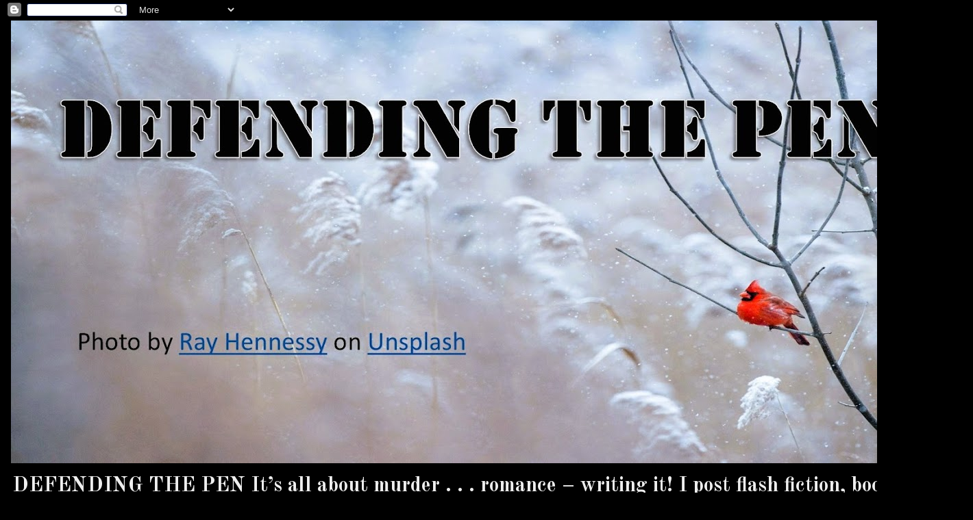

--- FILE ---
content_type: text/html; charset=UTF-8
request_url: https://yolandarenee.blogspot.com/2011/
body_size: 46466
content:
<!DOCTYPE html>
<html class='v2' dir='ltr' lang='en'>
<head>
<link href='https://www.blogger.com/static/v1/widgets/335934321-css_bundle_v2.css' rel='stylesheet' type='text/css'/>
<meta content='width=1100' name='viewport'/>
<meta content='text/html; charset=UTF-8' http-equiv='Content-Type'/>
<meta content='blogger' name='generator'/>
<link href='https://yolandarenee.blogspot.com/favicon.ico' rel='icon' type='image/x-icon'/>
<link href='https://yolandarenee.blogspot.com/2011/' rel='canonical'/>
<link rel="alternate" type="application/atom+xml" title="DEFENDING THE PEN - Atom" href="https://yolandarenee.blogspot.com/feeds/posts/default" />
<link rel="alternate" type="application/rss+xml" title="DEFENDING THE PEN - RSS" href="https://yolandarenee.blogspot.com/feeds/posts/default?alt=rss" />
<link rel="service.post" type="application/atom+xml" title="DEFENDING THE PEN - Atom" href="https://draft.blogger.com/feeds/4794648014067102242/posts/default" />
<!--Can't find substitution for tag [blog.ieCssRetrofitLinks]-->
<meta content='A blog about writing, flash fiction, marketing, publishing, and books' name='description'/>
<meta content='https://yolandarenee.blogspot.com/2011/' property='og:url'/>
<meta content='DEFENDING THE PEN' property='og:title'/>
<meta content='A blog about writing, flash fiction, marketing, publishing, and books' property='og:description'/>
<title>DEFENDING THE PEN: 2011</title>
<style type='text/css'>@font-face{font-family:'Old Standard TT';font-style:normal;font-weight:700;font-display:swap;src:url(//fonts.gstatic.com/s/oldstandardtt/v22/MwQrbh3o1vLImiwAVvYawgcf2eVWEX-tRlZfTc4PlJz5.woff2)format('woff2');unicode-range:U+0460-052F,U+1C80-1C8A,U+20B4,U+2DE0-2DFF,U+A640-A69F,U+FE2E-FE2F;}@font-face{font-family:'Old Standard TT';font-style:normal;font-weight:700;font-display:swap;src:url(//fonts.gstatic.com/s/oldstandardtt/v22/MwQrbh3o1vLImiwAVvYawgcf2eVWEX-tT1ZfTc4PlJz5.woff2)format('woff2');unicode-range:U+0301,U+0400-045F,U+0490-0491,U+04B0-04B1,U+2116;}@font-face{font-family:'Old Standard TT';font-style:normal;font-weight:700;font-display:swap;src:url(//fonts.gstatic.com/s/oldstandardtt/v22/MwQrbh3o1vLImiwAVvYawgcf2eVWEX-tRFZfTc4PlJz5.woff2)format('woff2');unicode-range:U+0102-0103,U+0110-0111,U+0128-0129,U+0168-0169,U+01A0-01A1,U+01AF-01B0,U+0300-0301,U+0303-0304,U+0308-0309,U+0323,U+0329,U+1EA0-1EF9,U+20AB;}@font-face{font-family:'Old Standard TT';font-style:normal;font-weight:700;font-display:swap;src:url(//fonts.gstatic.com/s/oldstandardtt/v22/MwQrbh3o1vLImiwAVvYawgcf2eVWEX-tRVZfTc4PlJz5.woff2)format('woff2');unicode-range:U+0100-02BA,U+02BD-02C5,U+02C7-02CC,U+02CE-02D7,U+02DD-02FF,U+0304,U+0308,U+0329,U+1D00-1DBF,U+1E00-1E9F,U+1EF2-1EFF,U+2020,U+20A0-20AB,U+20AD-20C0,U+2113,U+2C60-2C7F,U+A720-A7FF;}@font-face{font-family:'Old Standard TT';font-style:normal;font-weight:700;font-display:swap;src:url(//fonts.gstatic.com/s/oldstandardtt/v22/MwQrbh3o1vLImiwAVvYawgcf2eVWEX-tS1ZfTc4PlA.woff2)format('woff2');unicode-range:U+0000-00FF,U+0131,U+0152-0153,U+02BB-02BC,U+02C6,U+02DA,U+02DC,U+0304,U+0308,U+0329,U+2000-206F,U+20AC,U+2122,U+2191,U+2193,U+2212,U+2215,U+FEFF,U+FFFD;}@font-face{font-family:'PT Sans Caption';font-style:normal;font-weight:700;font-display:swap;src:url(//fonts.gstatic.com/s/ptsanscaption/v20/0FlJVP6Hrxmt7-fsUFhlFXNIlpcSwSrkQQ-v7XwDg99l.woff2)format('woff2');unicode-range:U+0460-052F,U+1C80-1C8A,U+20B4,U+2DE0-2DFF,U+A640-A69F,U+FE2E-FE2F;}@font-face{font-family:'PT Sans Caption';font-style:normal;font-weight:700;font-display:swap;src:url(//fonts.gstatic.com/s/ptsanscaption/v20/0FlJVP6Hrxmt7-fsUFhlFXNIlpcSwSrkSA-v7XwDg99l.woff2)format('woff2');unicode-range:U+0301,U+0400-045F,U+0490-0491,U+04B0-04B1,U+2116;}@font-face{font-family:'PT Sans Caption';font-style:normal;font-weight:700;font-display:swap;src:url(//fonts.gstatic.com/s/ptsanscaption/v20/0FlJVP6Hrxmt7-fsUFhlFXNIlpcSwSrkQg-v7XwDg99l.woff2)format('woff2');unicode-range:U+0100-02BA,U+02BD-02C5,U+02C7-02CC,U+02CE-02D7,U+02DD-02FF,U+0304,U+0308,U+0329,U+1D00-1DBF,U+1E00-1E9F,U+1EF2-1EFF,U+2020,U+20A0-20AB,U+20AD-20C0,U+2113,U+2C60-2C7F,U+A720-A7FF;}@font-face{font-family:'PT Sans Caption';font-style:normal;font-weight:700;font-display:swap;src:url(//fonts.gstatic.com/s/ptsanscaption/v20/0FlJVP6Hrxmt7-fsUFhlFXNIlpcSwSrkTA-v7XwDgw.woff2)format('woff2');unicode-range:U+0000-00FF,U+0131,U+0152-0153,U+02BB-02BC,U+02C6,U+02DA,U+02DC,U+0304,U+0308,U+0329,U+2000-206F,U+20AC,U+2122,U+2191,U+2193,U+2212,U+2215,U+FEFF,U+FFFD;}@font-face{font-family:'Walter Turncoat';font-style:normal;font-weight:400;font-display:swap;src:url(//fonts.gstatic.com/s/walterturncoat/v24/snfys0Gs98ln43n0d-14ULoToe6LZxecYZVfqA.woff2)format('woff2');unicode-range:U+0000-00FF,U+0131,U+0152-0153,U+02BB-02BC,U+02C6,U+02DA,U+02DC,U+0304,U+0308,U+0329,U+2000-206F,U+20AC,U+2122,U+2191,U+2193,U+2212,U+2215,U+FEFF,U+FFFD;}</style>
<style id='page-skin-1' type='text/css'><!--
/*
-----------------------------------------------
Blogger Template Style
Name:     Awesome Inc.
Designer: Tina Chen
URL:      tinachen.org
----------------------------------------------- */
/* Content
----------------------------------------------- */
body {
font: normal bold 14px PT Sans Caption;
color: #000000;
background: #000000 url(//themes.googleusercontent.com/image?id=1KWBqlipk8_Ck4PTM5QvkNC6OAcl_xZgZ2pGhqm06r-WYCv_eJSG5sEIrXhP_E338iFo-) repeat scroll top center /* Credit: moorsky (http://www.istockphoto.com/googleimages.php?id=4080671&platform=blogger) */;
}
html body .content-outer {
min-width: 0;
max-width: 100%;
width: 100%;
}
a:link {
text-decoration: none;
color: #57cd00;
}
a:visited {
text-decoration: none;
color: #7500cd;
}
a:hover {
text-decoration: underline;
color: #ffad3d;
}
.body-fauxcolumn-outer .cap-top {
position: absolute;
z-index: 1;
height: 276px;
width: 100%;
background: transparent none repeat-x scroll top left;
_background-image: none;
}
/* Columns
----------------------------------------------- */
.content-inner {
padding: 0;
}
.header-inner .section {
margin: 0 16px;
}
.tabs-inner .section {
margin: 0 16px;
}
.main-inner {
padding-top: 30px;
}
.main-inner .column-center-inner,
.main-inner .column-left-inner,
.main-inner .column-right-inner {
padding: 0 5px;
}
*+html body .main-inner .column-center-inner {
margin-top: -30px;
}
#layout .main-inner .column-center-inner {
margin-top: 0;
}
/* Header
----------------------------------------------- */
.header-outer {
margin: 0 0 0 0;
background: transparent none repeat scroll 0 0;
}
.Header h1 {
font: normal bold 60px Old Standard TT;
color: #000000;
text-shadow: 0 0 -1px #000000;
}
.Header h1 a {
color: #000000;
}
.Header .description {
font: normal bold 30px Old Standard TT;
color: #eeeeee;
}
.header-inner .Header .titlewrapper,
.header-inner .Header .descriptionwrapper {
padding-left: 0;
padding-right: 0;
margin-bottom: 0;
}
.header-inner .Header .titlewrapper {
padding-top: 22px;
}
/* Tabs
----------------------------------------------- */
.tabs-outer {
overflow: hidden;
position: relative;
background: #ffffff url(//www.blogblog.com/1kt/awesomeinc/tabs_gradient_light.png) repeat scroll 0 0;
}
#layout .tabs-outer {
overflow: visible;
}
.tabs-cap-top, .tabs-cap-bottom {
position: absolute;
width: 100%;
border-top: 1px solid #000000;
}
.tabs-cap-bottom {
bottom: 0;
}
.tabs-inner .widget li a {
display: inline-block;
margin: 0;
padding: .6em 1.5em;
font: normal bold 14px Arial, Tahoma, Helvetica, FreeSans, sans-serif;
color: #000000;
border-top: 1px solid #000000;
border-bottom: 1px solid #000000;
border-left: 1px solid #000000;
height: 16px;
line-height: 16px;
}
.tabs-inner .widget li:last-child a {
border-right: 1px solid #000000;
}
.tabs-inner .widget li.selected a, .tabs-inner .widget li a:hover {
background: #ff7eb4 url(//www.blogblog.com/1kt/awesomeinc/tabs_gradient_light.png) repeat-x scroll 0 -100px;
color: #222222;
}
/* Headings
----------------------------------------------- */
h2 {
font: normal bold 14px Arial, Tahoma, Helvetica, FreeSans, sans-serif;
color: #000000;
}
/* Widgets
----------------------------------------------- */
.main-inner .section {
margin: 0 27px;
padding: 0;
}
.main-inner .column-left-outer,
.main-inner .column-right-outer {
margin-top: 0;
}
#layout .main-inner .column-left-outer,
#layout .main-inner .column-right-outer {
margin-top: 0;
}
.main-inner .column-left-inner,
.main-inner .column-right-inner {
background: #000000 none repeat 0 0;
-moz-box-shadow: 0 0 0 rgba(0, 0, 0, .2);
-webkit-box-shadow: 0 0 0 rgba(0, 0, 0, .2);
-goog-ms-box-shadow: 0 0 0 rgba(0, 0, 0, .2);
box-shadow: 0 0 0 rgba(0, 0, 0, .2);
-moz-border-radius: 0;
-webkit-border-radius: 0;
-goog-ms-border-radius: 0;
border-radius: 0;
}
#layout .main-inner .column-left-inner,
#layout .main-inner .column-right-inner {
margin-top: 0;
}
.sidebar .widget {
font: normal bold 14px Georgia, Utopia, 'Palatino Linotype', Palatino, serif;
color: #000000;
}
.sidebar .widget a:link {
color: #cd0059;
}
.sidebar .widget a:visited {
color: #006639;
}
.sidebar .widget a:hover {
color: #ff3d8e;
}
.sidebar .widget h2 {
text-shadow: 0 0 -1px #000000;
}
.main-inner .widget {
background-color: #eeeeee;
border: 1px solid #777777;
padding: 0 15px 15px;
margin: 20px -16px;
-moz-box-shadow: 0 0 20px rgba(0, 0, 0, .2);
-webkit-box-shadow: 0 0 20px rgba(0, 0, 0, .2);
-goog-ms-box-shadow: 0 0 20px rgba(0, 0, 0, .2);
box-shadow: 0 0 20px rgba(0, 0, 0, .2);
-moz-border-radius: 0;
-webkit-border-radius: 0;
-goog-ms-border-radius: 0;
border-radius: 0;
}
.main-inner .widget h2 {
margin: 0 -15px;
padding: .6em 15px .5em;
border-bottom: 1px solid #777777;
}
.footer-inner .widget h2 {
padding: 0 0 .4em;
border-bottom: 1px solid #777777;
}
.main-inner .widget h2 + div, .footer-inner .widget h2 + div {
border-top: 1px solid #777777;
padding-top: 8px;
}
.main-inner .widget .widget-content {
margin: 0 -15px;
padding: 7px 15px 0;
}
.main-inner .widget ul, .main-inner .widget #ArchiveList ul.flat {
margin: -8px -15px 0;
padding: 0;
list-style: none;
}
.main-inner .widget #ArchiveList {
margin: -8px 0 0;
}
.main-inner .widget ul li, .main-inner .widget #ArchiveList ul.flat li {
padding: .5em 15px;
text-indent: 0;
color: #000000;
border-top: 1px solid #777777;
border-bottom: 1px solid #777777;
}
.main-inner .widget #ArchiveList ul li {
padding-top: .25em;
padding-bottom: .25em;
}
.main-inner .widget ul li:first-child, .main-inner .widget #ArchiveList ul.flat li:first-child {
border-top: none;
}
.main-inner .widget ul li:last-child, .main-inner .widget #ArchiveList ul.flat li:last-child {
border-bottom: none;
}
.post-body {
position: relative;
}
.main-inner .widget .post-body ul {
padding: 0 2.5em;
margin: .5em 0;
list-style: disc;
}
.main-inner .widget .post-body ul li {
padding: 0.25em 0;
margin-bottom: .25em;
color: #000000;
border: none;
}
.footer-inner .widget ul {
padding: 0;
list-style: none;
}
.widget .zippy {
color: #000000;
}
/* Posts
----------------------------------------------- */
body .main-inner .Blog {
padding: 0;
margin-bottom: 1em;
background-color: transparent;
border: none;
-moz-box-shadow: 0 0 0 rgba(0, 0, 0, 0);
-webkit-box-shadow: 0 0 0 rgba(0, 0, 0, 0);
-goog-ms-box-shadow: 0 0 0 rgba(0, 0, 0, 0);
box-shadow: 0 0 0 rgba(0, 0, 0, 0);
}
.main-inner .section:last-child .Blog:last-child {
padding: 0;
margin-bottom: 1em;
}
.main-inner .widget h2.date-header {
margin: 0 -15px 1px;
padding: 0 0 0 0;
font: normal bold 14px Georgia, Utopia, 'Palatino Linotype', Palatino, serif;
color: #000000;
background: transparent none no-repeat scroll top left;
border-top: 0 solid #000000;
border-bottom: 1px solid #777777;
-moz-border-radius-topleft: 0;
-moz-border-radius-topright: 0;
-webkit-border-top-left-radius: 0;
-webkit-border-top-right-radius: 0;
border-top-left-radius: 0;
border-top-right-radius: 0;
position: static;
bottom: 100%;
right: 15px;
text-shadow: 0 0 -1px #000000;
}
.main-inner .widget h2.date-header span {
font: normal bold 14px Georgia, Utopia, 'Palatino Linotype', Palatino, serif;
display: block;
padding: .5em 15px;
border-left: 0 solid #000000;
border-right: 0 solid #000000;
}
.date-outer {
position: relative;
margin: 30px 0 20px;
padding: 0 15px;
background-color: #eeeeee;
border: 1px solid #000000;
-moz-box-shadow: 0 0 20px rgba(0, 0, 0, .2);
-webkit-box-shadow: 0 0 20px rgba(0, 0, 0, .2);
-goog-ms-box-shadow: 0 0 20px rgba(0, 0, 0, .2);
box-shadow: 0 0 20px rgba(0, 0, 0, .2);
-moz-border-radius: 0;
-webkit-border-radius: 0;
-goog-ms-border-radius: 0;
border-radius: 0;
}
.date-outer:first-child {
margin-top: 0;
}
.date-outer:last-child {
margin-bottom: 20px;
-moz-border-radius-bottomleft: 0;
-moz-border-radius-bottomright: 0;
-webkit-border-bottom-left-radius: 0;
-webkit-border-bottom-right-radius: 0;
-goog-ms-border-bottom-left-radius: 0;
-goog-ms-border-bottom-right-radius: 0;
border-bottom-left-radius: 0;
border-bottom-right-radius: 0;
}
.date-posts {
margin: 0 -15px;
padding: 0 15px;
clear: both;
}
.post-outer, .inline-ad {
border-top: 1px solid #222222;
margin: 0 -15px;
padding: 15px 15px;
}
.post-outer {
padding-bottom: 10px;
}
.post-outer:first-child {
padding-top: 0;
border-top: none;
}
.post-outer:last-child, .inline-ad:last-child {
border-bottom: none;
}
.post-body {
position: relative;
}
.post-body img {
padding: 8px;
background: #cccccc;
border: 1px solid #222222;
-moz-box-shadow: 0 0 0 rgba(0, 0, 0, .2);
-webkit-box-shadow: 0 0 0 rgba(0, 0, 0, .2);
box-shadow: 0 0 0 rgba(0, 0, 0, .2);
-moz-border-radius: 0;
-webkit-border-radius: 0;
border-radius: 0;
}
h3.post-title, h4 {
font: normal bold 30px Walter Turncoat;
color: #000000;
}
h3.post-title a {
font: normal bold 30px Walter Turncoat;
color: #000000;
}
h3.post-title a:hover {
color: #ffad3d;
text-decoration: underline;
}
.post-header {
margin: 0 0 1em;
}
.post-body {
line-height: 1.4;
}
.post-outer h2 {
color: #000000;
}
.post-footer {
margin: 1.5em 0 0;
}
#blog-pager {
padding: 15px;
font-size: 120%;
background-color: #eeeeee;
border: 1px solid #777777;
-moz-box-shadow: 0 0 20px rgba(0, 0, 0, .2);
-webkit-box-shadow: 0 0 20px rgba(0, 0, 0, .2);
-goog-ms-box-shadow: 0 0 20px rgba(0, 0, 0, .2);
box-shadow: 0 0 20px rgba(0, 0, 0, .2);
-moz-border-radius: 0;
-webkit-border-radius: 0;
-goog-ms-border-radius: 0;
border-radius: 0;
-moz-border-radius-topleft: 0;
-moz-border-radius-topright: 0;
-webkit-border-top-left-radius: 0;
-webkit-border-top-right-radius: 0;
-goog-ms-border-top-left-radius: 0;
-goog-ms-border-top-right-radius: 0;
border-top-left-radius: 0;
border-top-right-radius-topright: 0;
margin-top: 1em;
}
.blog-feeds, .post-feeds {
margin: 1em 0;
text-align: center;
color: #000000;
}
.blog-feeds a, .post-feeds a {
color: #0058cd;
}
.blog-feeds a:visited, .post-feeds a:visited {
color: #006639;
}
.blog-feeds a:hover, .post-feeds a:hover {
color: #ff7eb4;
}
.post-outer .comments {
margin-top: 2em;
}
/* Comments
----------------------------------------------- */
.comments .comments-content .icon.blog-author {
background-repeat: no-repeat;
background-image: url([data-uri]);
}
.comments .comments-content .loadmore a {
border-top: 1px solid #000000;
border-bottom: 1px solid #000000;
}
.comments .continue {
border-top: 2px solid #000000;
}
/* Footer
----------------------------------------------- */
.footer-outer {
margin: -20px 0 -1px;
padding: 20px 0 0;
color: #222222;
overflow: hidden;
}
.footer-fauxborder-left {
border-top: 1px solid #777777;
background: #cccccc none repeat scroll 0 0;
-moz-box-shadow: 0 0 20px rgba(0, 0, 0, .2);
-webkit-box-shadow: 0 0 20px rgba(0, 0, 0, .2);
-goog-ms-box-shadow: 0 0 20px rgba(0, 0, 0, .2);
box-shadow: 0 0 20px rgba(0, 0, 0, .2);
margin: 0 -20px;
}
/* Mobile
----------------------------------------------- */
body.mobile {
background-size: auto;
}
.mobile .body-fauxcolumn-outer {
background: transparent none repeat scroll top left;
}
*+html body.mobile .main-inner .column-center-inner {
margin-top: 0;
}
.mobile .main-inner .widget {
padding: 0 0 15px;
}
.mobile .main-inner .widget h2 + div,
.mobile .footer-inner .widget h2 + div {
border-top: none;
padding-top: 0;
}
.mobile .footer-inner .widget h2 {
padding: 0.5em 0;
border-bottom: none;
}
.mobile .main-inner .widget .widget-content {
margin: 0;
padding: 7px 0 0;
}
.mobile .main-inner .widget ul,
.mobile .main-inner .widget #ArchiveList ul.flat {
margin: 0 -15px 0;
}
.mobile .main-inner .widget h2.date-header {
right: 0;
}
.mobile .date-header span {
padding: 0.4em 0;
}
.mobile .date-outer:first-child {
margin-bottom: 0;
border: 1px solid #000000;
-moz-border-radius-topleft: 0;
-moz-border-radius-topright: 0;
-webkit-border-top-left-radius: 0;
-webkit-border-top-right-radius: 0;
-goog-ms-border-top-left-radius: 0;
-goog-ms-border-top-right-radius: 0;
border-top-left-radius: 0;
border-top-right-radius: 0;
}
.mobile .date-outer {
border-color: #000000;
border-width: 0 1px 1px;
}
.mobile .date-outer:last-child {
margin-bottom: 0;
}
.mobile .main-inner {
padding: 0;
}
.mobile .header-inner .section {
margin: 0;
}
.mobile .post-outer, .mobile .inline-ad {
padding: 5px 0;
}
.mobile .tabs-inner .section {
margin: 0 10px;
}
.mobile .main-inner .widget h2 {
margin: 0;
padding: 0;
}
.mobile .main-inner .widget h2.date-header span {
padding: 0;
}
.mobile .main-inner .widget .widget-content {
margin: 0;
padding: 7px 0 0;
}
.mobile #blog-pager {
border: 1px solid transparent;
background: #cccccc none repeat scroll 0 0;
}
.mobile .main-inner .column-left-inner,
.mobile .main-inner .column-right-inner {
background: #000000 none repeat 0 0;
-moz-box-shadow: none;
-webkit-box-shadow: none;
-goog-ms-box-shadow: none;
box-shadow: none;
}
.mobile .date-posts {
margin: 0;
padding: 0;
}
.mobile .footer-fauxborder-left {
margin: 0;
border-top: inherit;
}
.mobile .main-inner .section:last-child .Blog:last-child {
margin-bottom: 0;
}
.mobile-index-contents {
color: #000000;
}
.mobile .mobile-link-button {
background: #57cd00 url(//www.blogblog.com/1kt/awesomeinc/tabs_gradient_light.png) repeat scroll 0 0;
}
.mobile-link-button a:link, .mobile-link-button a:visited {
color: #777777;
}
.mobile .tabs-inner .PageList .widget-content {
background: transparent;
border-top: 1px solid;
border-color: #000000;
color: #000000;
}
.mobile .tabs-inner .PageList .widget-content .pagelist-arrow {
border-left: 1px solid #000000;
}

--></style>
<style id='template-skin-1' type='text/css'><!--
body {
min-width: 1420px;
}
.content-outer, .content-fauxcolumn-outer, .region-inner {
min-width: 1420px;
max-width: 1420px;
_width: 1420px;
}
.main-inner .columns {
padding-left: 362px;
padding-right: 250px;
}
.main-inner .fauxcolumn-center-outer {
left: 362px;
right: 250px;
/* IE6 does not respect left and right together */
_width: expression(this.parentNode.offsetWidth -
parseInt("362px") -
parseInt("250px") + 'px');
}
.main-inner .fauxcolumn-left-outer {
width: 362px;
}
.main-inner .fauxcolumn-right-outer {
width: 250px;
}
.main-inner .column-left-outer {
width: 362px;
right: 100%;
margin-left: -362px;
}
.main-inner .column-right-outer {
width: 250px;
margin-right: -250px;
}
#layout {
min-width: 0;
}
#layout .content-outer {
min-width: 0;
width: 800px;
}
#layout .region-inner {
min-width: 0;
width: auto;
}
body#layout div.add_widget {
padding: 8px;
}
body#layout div.add_widget a {
margin-left: 32px;
}
--></style>
<style>
    body {background-image:url(\/\/themes.googleusercontent.com\/image?id=1KWBqlipk8_Ck4PTM5QvkNC6OAcl_xZgZ2pGhqm06r-WYCv_eJSG5sEIrXhP_E338iFo-);}
    
@media (max-width: 200px) { body {background-image:url(\/\/themes.googleusercontent.com\/image?id=1KWBqlipk8_Ck4PTM5QvkNC6OAcl_xZgZ2pGhqm06r-WYCv_eJSG5sEIrXhP_E338iFo-&options=w200);}}
@media (max-width: 400px) and (min-width: 201px) { body {background-image:url(\/\/themes.googleusercontent.com\/image?id=1KWBqlipk8_Ck4PTM5QvkNC6OAcl_xZgZ2pGhqm06r-WYCv_eJSG5sEIrXhP_E338iFo-&options=w400);}}
@media (max-width: 800px) and (min-width: 401px) { body {background-image:url(\/\/themes.googleusercontent.com\/image?id=1KWBqlipk8_Ck4PTM5QvkNC6OAcl_xZgZ2pGhqm06r-WYCv_eJSG5sEIrXhP_E338iFo-&options=w800);}}
@media (max-width: 1200px) and (min-width: 801px) { body {background-image:url(\/\/themes.googleusercontent.com\/image?id=1KWBqlipk8_Ck4PTM5QvkNC6OAcl_xZgZ2pGhqm06r-WYCv_eJSG5sEIrXhP_E338iFo-&options=w1200);}}
/* Last tag covers anything over one higher than the previous max-size cap. */
@media (min-width: 1201px) { body {background-image:url(\/\/themes.googleusercontent.com\/image?id=1KWBqlipk8_Ck4PTM5QvkNC6OAcl_xZgZ2pGhqm06r-WYCv_eJSG5sEIrXhP_E338iFo-&options=w1600);}}
  </style>
<link href='https://draft.blogger.com/dyn-css/authorization.css?targetBlogID=4794648014067102242&amp;zx=fc1fefc5-d3e7-4794-a0d1-eb349bcdc19b' media='none' onload='if(media!=&#39;all&#39;)media=&#39;all&#39;' rel='stylesheet'/><noscript><link href='https://draft.blogger.com/dyn-css/authorization.css?targetBlogID=4794648014067102242&amp;zx=fc1fefc5-d3e7-4794-a0d1-eb349bcdc19b' rel='stylesheet'/></noscript>
<meta name='google-adsense-platform-account' content='ca-host-pub-1556223355139109'/>
<meta name='google-adsense-platform-domain' content='blogspot.com'/>

</head>
<body class='loading variant-light'>
<div class='navbar section' id='navbar' name='Navbar'><div class='widget Navbar' data-version='1' id='Navbar1'><script type="text/javascript">
    function setAttributeOnload(object, attribute, val) {
      if(window.addEventListener) {
        window.addEventListener('load',
          function(){ object[attribute] = val; }, false);
      } else {
        window.attachEvent('onload', function(){ object[attribute] = val; });
      }
    }
  </script>
<div id="navbar-iframe-container"></div>
<script type="text/javascript" src="https://apis.google.com/js/platform.js"></script>
<script type="text/javascript">
      gapi.load("gapi.iframes:gapi.iframes.style.bubble", function() {
        if (gapi.iframes && gapi.iframes.getContext) {
          gapi.iframes.getContext().openChild({
              url: 'https://draft.blogger.com/navbar/4794648014067102242?origin\x3dhttps://yolandarenee.blogspot.com',
              where: document.getElementById("navbar-iframe-container"),
              id: "navbar-iframe"
          });
        }
      });
    </script><script type="text/javascript">
(function() {
var script = document.createElement('script');
script.type = 'text/javascript';
script.src = '//pagead2.googlesyndication.com/pagead/js/google_top_exp.js';
var head = document.getElementsByTagName('head')[0];
if (head) {
head.appendChild(script);
}})();
</script>
</div></div>
<div class='body-fauxcolumns'>
<div class='fauxcolumn-outer body-fauxcolumn-outer'>
<div class='cap-top'>
<div class='cap-left'></div>
<div class='cap-right'></div>
</div>
<div class='fauxborder-left'>
<div class='fauxborder-right'></div>
<div class='fauxcolumn-inner'>
</div>
</div>
<div class='cap-bottom'>
<div class='cap-left'></div>
<div class='cap-right'></div>
</div>
</div>
</div>
<div class='content'>
<div class='content-fauxcolumns'>
<div class='fauxcolumn-outer content-fauxcolumn-outer'>
<div class='cap-top'>
<div class='cap-left'></div>
<div class='cap-right'></div>
</div>
<div class='fauxborder-left'>
<div class='fauxborder-right'></div>
<div class='fauxcolumn-inner'>
</div>
</div>
<div class='cap-bottom'>
<div class='cap-left'></div>
<div class='cap-right'></div>
</div>
</div>
</div>
<div class='content-outer'>
<div class='content-cap-top cap-top'>
<div class='cap-left'></div>
<div class='cap-right'></div>
</div>
<div class='fauxborder-left content-fauxborder-left'>
<div class='fauxborder-right content-fauxborder-right'></div>
<div class='content-inner'>
<header>
<div class='header-outer'>
<div class='header-cap-top cap-top'>
<div class='cap-left'></div>
<div class='cap-right'></div>
</div>
<div class='fauxborder-left header-fauxborder-left'>
<div class='fauxborder-right header-fauxborder-right'></div>
<div class='region-inner header-inner'>
<div class='header section' id='header' name='Header'><div class='widget Header' data-version='1' id='Header1'>
<div id='header-inner'>
<a href='https://yolandarenee.blogspot.com/' style='display: block'>
<img alt='DEFENDING THE PEN' height='647px; ' id='Header1_headerimg' src='https://blogger.googleusercontent.com/img/a/AVvXsEgNpfissIN0mxHZSudw8aPYD50ARQ9vU0_T1ew-_WdVHbylnhPLVemPfb8QHOfLvLpK3I4YSiGxS_pAp3waYKFDQcL1hedNo8IzD8Uu2TkElfJX0JF6HVkeu9SGpyEda4tMDss1iw01TkgBGYaLWXBpfD6ldDowu7THXkOL_LEhG8hNK6awE1zXreSfLvhZ=s1388' style='display: block' width='1388px; '/>
</a>
<div class='descriptionwrapper'>
<p class='description'><span>DEFENDING THE PEN     

It&#8217;s all about murder . . . romance &#8211; writing it!

I post flash fiction, book announcements, interviews, and the things I love.

Careful . . . you may end up the victim . . .
of fun!
</span></p>
</div>
</div>
</div></div>
</div>
</div>
<div class='header-cap-bottom cap-bottom'>
<div class='cap-left'></div>
<div class='cap-right'></div>
</div>
</div>
</header>
<div class='tabs-outer'>
<div class='tabs-cap-top cap-top'>
<div class='cap-left'></div>
<div class='cap-right'></div>
</div>
<div class='fauxborder-left tabs-fauxborder-left'>
<div class='fauxborder-right tabs-fauxborder-right'></div>
<div class='region-inner tabs-inner'>
<div class='tabs section' id='crosscol' name='Cross-Column'><div class='widget PageList' data-version='1' id='PageList1'>
<h2>Menu</h2>
<div class='widget-content'>
<ul>
<li>
<a href='https://yolandarenee.blogspot.com/'>Home</a>
</li>
<li>
<a href='https://yolandarenee.blogspot.com/p/developmental-edit.html'>Developmental Edit</a>
</li>
<li>
<a href='http://yolandarenee.blogspot.com/p/yolanda-renee.html'>Yolanda Renée</a>
</li>
<li>
<a href='http://yolandarenee.blogspot.com/p/mml.html'>Murder, Madness &amp; Love #1</a>
</li>
<li>
<a href='http://yolandarenee.blogspot.com/p/memories.html'>Memories of Murder #2</a>
</li>
<li>
<a href='http://yolandarenee.blogspot.com/p/murder-obsession.html'>Murder &amp; Obsession #3</a>
</li>
<li>
<a href='http://yolandarenee.blogspot.com/2015/01/blood-snow.html'>The Snowman #4</a>
</li>
<li>
<a href='https://yolandarenee.blogspot.com/p/murder-just-because.html'>Murder, Just Because #5</a>
</li>
<li>
<a href='http://yolandarenee.blogspot.com/2021/06/a-passion-for-murder.html'>A Passion for Murder #6</a>
</li>
<li>
<a href='https://yolandarenee.blogspot.com/p/murder-by-proxy-7.html'>Murder on Mount Fairweather #7</a>
</li>
<li>
<a href='http://yolandarenee.blogspot.com/2020/11/for-opal-my-book-of-poetry.html'>For Opal: My Book of Poetry</a>
</li>
<li>
<a href='http://yolandarenee.blogspot.com/2008/10/when-zombies-attack.html'>When Zombies Attack</a>
</li>
<li>
<a href='https://www.amazon.com/Love-Revenge-Tales-Murder-Romance/dp/B08VCQPB12/?_encoding=UTF8&pd_rd_w=TZ8Tt&content-id=amzn1.sym.22f5776b-4878-4918-9222-7bb79ff649f4&pf_rd_p=22f5776b-4878-4918-9222-7bb79ff649f4&pf_rd_r=138-5449220-5813328&pd_rd_wg=PdFEL&pd_rd_r=0a5a1bdf-5049-4826-8dbd-5ff5c7737bd0&ref_=aufs_ap_sc_dsk'>Love & Revenge</a>
</li>
<li>
<a href='https://yolandarenee.blogspot.com/p/ever-ton.html'>Parallels</a>
</li>
<li>
<a href='https://ticktockmysteries.blogspot.co.nz/'>Tick Tock</a>
</li>
<li>
<a href='http://murderousimaginings.blogspot.com/'>Murder Blog</a>
</li>
<li>
<a href='https://writeeditpublishnow.blogspot.com/'>W...E...P: Write...Edit...Publish</a>
</li>
<li>
<a href='http://yolandarenee.blogspot.com/p/a-to-z.html'>A to Z Dedicated to Margaret Mitchell</a>
</li>
<li>
<a href='http://yolandarenee.blogspot.com/2021/06/a-readers-favorite-five-star-series.html'>5 Star Series from Readers' Favorite</a>
</li>
<li>
<a href='https://yolandarenee.blogspot.com/p/buy-book-or-two.html'>BUY A BOOK OR TWO</a>
</li>
</ul>
<div class='clear'></div>
</div>
</div></div>
<div class='tabs no-items section' id='crosscol-overflow' name='Cross-Column 2'></div>
</div>
</div>
<div class='tabs-cap-bottom cap-bottom'>
<div class='cap-left'></div>
<div class='cap-right'></div>
</div>
</div>
<div class='main-outer'>
<div class='main-cap-top cap-top'>
<div class='cap-left'></div>
<div class='cap-right'></div>
</div>
<div class='fauxborder-left main-fauxborder-left'>
<div class='fauxborder-right main-fauxborder-right'></div>
<div class='region-inner main-inner'>
<div class='columns fauxcolumns'>
<div class='fauxcolumn-outer fauxcolumn-center-outer'>
<div class='cap-top'>
<div class='cap-left'></div>
<div class='cap-right'></div>
</div>
<div class='fauxborder-left'>
<div class='fauxborder-right'></div>
<div class='fauxcolumn-inner'>
</div>
</div>
<div class='cap-bottom'>
<div class='cap-left'></div>
<div class='cap-right'></div>
</div>
</div>
<div class='fauxcolumn-outer fauxcolumn-left-outer'>
<div class='cap-top'>
<div class='cap-left'></div>
<div class='cap-right'></div>
</div>
<div class='fauxborder-left'>
<div class='fauxborder-right'></div>
<div class='fauxcolumn-inner'>
</div>
</div>
<div class='cap-bottom'>
<div class='cap-left'></div>
<div class='cap-right'></div>
</div>
</div>
<div class='fauxcolumn-outer fauxcolumn-right-outer'>
<div class='cap-top'>
<div class='cap-left'></div>
<div class='cap-right'></div>
</div>
<div class='fauxborder-left'>
<div class='fauxborder-right'></div>
<div class='fauxcolumn-inner'>
</div>
</div>
<div class='cap-bottom'>
<div class='cap-left'></div>
<div class='cap-right'></div>
</div>
</div>
<!-- corrects IE6 width calculation -->
<div class='columns-inner'>
<div class='column-center-outer'>
<div class='column-center-inner'>
<div class='main section' id='main' name='Main'><div class='widget Blog' data-version='1' id='Blog1'>
<div class='blog-posts hfeed'>

          <div class="date-outer">
        
<h2 class='date-header'><span>Saturday, February 26, 2011</span></h2>

          <div class="date-posts">
        
<div class='post-outer'>
<div class='post hentry uncustomized-post-template' itemprop='blogPost' itemscope='itemscope' itemtype='http://schema.org/BlogPosting'>
<meta content='https://blogger.googleusercontent.com/img/b/R29vZ2xl/AVvXsEiS7ExBvY4SftebRK464OIKtYSTrLLZMxTqt-Ry3KL9hUCNayH6tqMS7B_L29vgmtYiqIF6DAzh31q4JpQdilcgpUxQcvag3Mcua4HMnK4PWYnovAJxyrK689WAh_rlreyDXXBVvIO-1q8/s1600/Island+Girl.jpg' itemprop='image_url'/>
<meta content='4794648014067102242' itemprop='blogId'/>
<meta content='5747738238292864316' itemprop='postId'/>
<a name='5747738238292864316'></a>
<h3 class='post-title entry-title' itemprop='name'>
<a href='https://yolandarenee.blogspot.com/2011/02/what-would-you-do-if-you-were-told-you_26.html'>ISLAND GIRL by LYNDA SIMMONS</a>
</h3>
<div class='post-header'>
<div class='post-header-line-1'></div>
</div>
<div class='post-body entry-content' id='post-body-5747738238292864316' itemprop='articleBody'>
<br />
<br />
<div class="separator" style="clear: both; text-align: center;">
<a href="https://blogger.googleusercontent.com/img/b/R29vZ2xl/AVvXsEiS7ExBvY4SftebRK464OIKtYSTrLLZMxTqt-Ry3KL9hUCNayH6tqMS7B_L29vgmtYiqIF6DAzh31q4JpQdilcgpUxQcvag3Mcua4HMnK4PWYnovAJxyrK689WAh_rlreyDXXBVvIO-1q8/s1600/Island+Girl.jpg" imageanchor="1" style="clear: left; float: left; margin-bottom: 1em; margin-right: 1em;"><img border="0" src="https://blogger.googleusercontent.com/img/b/R29vZ2xl/AVvXsEiS7ExBvY4SftebRK464OIKtYSTrLLZMxTqt-Ry3KL9hUCNayH6tqMS7B_L29vgmtYiqIF6DAzh31q4JpQdilcgpUxQcvag3Mcua4HMnK4PWYnovAJxyrK689WAh_rlreyDXXBVvIO-1q8/s1600/Island+Girl.jpg" /></a></div>
<b>REVIEW OF<br />
<br />
ISLAND GIRL<br />
<br />
by<br />
<br />
LYNDA SIMMONS</b><br />
<br />
It is a question that makes you think &#8211; What Would You Do If You Were Told You Had Alzheimer&#8217;s &#8211; it is also a question that Lynda Simmons answers, at least for her protagonist Ruby Donaldson.<br />
<br />
Ruby has just learned that she has a new friend, Big Al, (Alzheimer&#8217;s) and her immediate thoughts are of her family. How can she prepare them, protect them, and still maintain her independence? However, her family is estranged and stubbornly uncooperative. Even after they find out that she is ill, they find it hard to be sympathetic. Raising yet another question-- when a terminal illness hits is it really that easy to forgive and forget the misdeeds of the past.<br />
<br />
Lynda delves into all those questions with skill, heart, and thoughtful reality. Her characters are people you know, the family dynamics genuine, but with any terminal illness, there is no happy ending. Yet Lynda Simmons gives you an ending that you will find satisfying, because it is selfless and filled with the warmth of genuine compassion. It brought tears to my eyes and required a handful of tissues to get through, but it was one of the most beautiful stories I have ever read of love and forgiveness, while staying true to the strength of its main character.<br />
<br />
I highly recommend ISLAND GIRL. Ruby Donaldson will be someone you will recall fondly as a friend who touched your heart because Lynda Simmons created her that way.<br />
<br />
<b>Yolanda Renee <br />
02/24/2011</b><br />
<br />
To learn more about Lynda Simmons and her book ISLAND GIRL go to <b><a href="http://www.lyndasimmons.com/">www.lyndasimmons.com</a></b><br />
<br />
Join us Thursday afternoon for a fascinating conversation.<br />
<br />
Just follow this link to listen via your computer:<br />
<br />
<br />
<br />
<b><a href="http://www.blogtalkradio.com/yolandarenee/2011/03/03/a-conversation-with-author-lynda-simmons-1">http://www.blogtalkradio.com/yolandarenee/2011/03/03/a-conversation-with-author-lynda-simmons-1</a></b><br />
<br />
Or call <b>(347) 215-9536</b> &#8211; you can listen to the show or ask Lynda a question. All shows are downloadable from iTunes.
<div style='clear: both;'></div>
</div>
<div class='post-footer'>
<div class='post-footer-line post-footer-line-1'>
<span class='post-author vcard'>
Posted by
<span class='fn' itemprop='author' itemscope='itemscope' itemtype='http://schema.org/Person'>
<meta content='https://draft.blogger.com/profile/09085436784133103221' itemprop='url'/>
<a class='g-profile' href='https://draft.blogger.com/profile/09085436784133103221' rel='author' title='author profile'>
<span itemprop='name'>Yolanda Renée</span>
</a>
</span>
</span>
<span class='post-timestamp'>
at
<meta content='https://yolandarenee.blogspot.com/2011/02/what-would-you-do-if-you-were-told-you_26.html' itemprop='url'/>
<a class='timestamp-link' href='https://yolandarenee.blogspot.com/2011/02/what-would-you-do-if-you-were-told-you_26.html' rel='bookmark' title='permanent link'><abbr class='published' itemprop='datePublished' title='2011-02-26T13:47:00-05:00'>1:47&#8239;PM</abbr></a>
</span>
<span class='post-comment-link'>
<a class='comment-link' href='https://draft.blogger.com/comment/fullpage/post/4794648014067102242/5747738238292864316' onclick='javascript:window.open(this.href, "bloggerPopup", "toolbar=0,location=0,statusbar=1,menubar=0,scrollbars=yes,width=640,height=500"); return false;'>
No comments:
  </a>
</span>
<span class='post-icons'>
<span class='item-action'>
<a href='https://draft.blogger.com/email-post/4794648014067102242/5747738238292864316' title='Email Post'>
<img alt='' class='icon-action' height='13' src='https://resources.blogblog.com/img/icon18_email.gif' width='18'/>
</a>
</span>
<span class='item-control blog-admin pid-1903533365'>
<a href='https://draft.blogger.com/post-edit.g?blogID=4794648014067102242&postID=5747738238292864316&from=pencil' title='Edit Post'>
<img alt='' class='icon-action' height='18' src='https://resources.blogblog.com/img/icon18_edit_allbkg.gif' width='18'/>
</a>
</span>
</span>
<div class='post-share-buttons goog-inline-block'>
<a class='goog-inline-block share-button sb-email' href='https://draft.blogger.com/share-post.g?blogID=4794648014067102242&postID=5747738238292864316&target=email' target='_blank' title='Email This'><span class='share-button-link-text'>Email This</span></a><a class='goog-inline-block share-button sb-blog' href='https://draft.blogger.com/share-post.g?blogID=4794648014067102242&postID=5747738238292864316&target=blog' onclick='window.open(this.href, "_blank", "height=270,width=475"); return false;' target='_blank' title='BlogThis!'><span class='share-button-link-text'>BlogThis!</span></a><a class='goog-inline-block share-button sb-twitter' href='https://draft.blogger.com/share-post.g?blogID=4794648014067102242&postID=5747738238292864316&target=twitter' target='_blank' title='Share to X'><span class='share-button-link-text'>Share to X</span></a><a class='goog-inline-block share-button sb-facebook' href='https://draft.blogger.com/share-post.g?blogID=4794648014067102242&postID=5747738238292864316&target=facebook' onclick='window.open(this.href, "_blank", "height=430,width=640"); return false;' target='_blank' title='Share to Facebook'><span class='share-button-link-text'>Share to Facebook</span></a><a class='goog-inline-block share-button sb-pinterest' href='https://draft.blogger.com/share-post.g?blogID=4794648014067102242&postID=5747738238292864316&target=pinterest' target='_blank' title='Share to Pinterest'><span class='share-button-link-text'>Share to Pinterest</span></a>
</div>
</div>
<div class='post-footer-line post-footer-line-2'>
<span class='post-labels'>
Labels:
<a href='https://yolandarenee.blogspot.com/search/label/Alzheimers' rel='tag'>Alzheimers</a>,
<a href='https://yolandarenee.blogspot.com/search/label/dementia' rel='tag'>dementia</a>,
<a href='https://yolandarenee.blogspot.com/search/label/Forbidden%20Love' rel='tag'>Forbidden Love</a>,
<a href='https://yolandarenee.blogspot.com/search/label/Island%20Girl' rel='tag'>Island Girl</a>,
<a href='https://yolandarenee.blogspot.com/search/label/Lynda%20Simmons' rel='tag'>Lynda Simmons</a>,
<a href='https://yolandarenee.blogspot.com/search/label/sacrifice' rel='tag'>sacrifice</a>,
<a href='https://yolandarenee.blogspot.com/search/label/suicide' rel='tag'>suicide</a>,
<a href='https://yolandarenee.blogspot.com/search/label/Yolanda%20Renee' rel='tag'>Yolanda Renee</a>
</span>
</div>
<div class='post-footer-line post-footer-line-3'>
<span class='post-location'>
</span>
</div>
</div>
</div>
</div>

        </div></div>
      
</div>
<div class='blog-pager' id='blog-pager'>
<span id='blog-pager-newer-link'>
<a class='blog-pager-newer-link' href='https://yolandarenee.blogspot.com/search?updated-max=2013-09-30T00:00:00-04:00&amp;max-results=7&amp;reverse-paginate=true' id='Blog1_blog-pager-newer-link' title='Newer Posts'>Newer Posts</a>
</span>
<span id='blog-pager-older-link'>
<a class='blog-pager-older-link' href='https://yolandarenee.blogspot.com/search?updated-max=2011-02-26T13:47:00-05:00&amp;max-results=7' id='Blog1_blog-pager-older-link' title='Older Posts'>Older Posts</a>
</span>
<a class='home-link' href='https://yolandarenee.blogspot.com/'>Home</a>
</div>
<div class='clear'></div>
<div class='blog-feeds'>
<div class='feed-links'>
Subscribe to:
<a class='feed-link' href='https://yolandarenee.blogspot.com/feeds/posts/default' target='_blank' type='application/atom+xml'>Comments (Atom)</a>
</div>
</div>
</div></div>
</div>
</div>
<div class='column-left-outer'>
<div class='column-left-inner'>
<aside>
<div class='sidebar section' id='sidebar-left-1'><div class='widget Image' data-version='1' id='Image15'>
<h2>Make Your Writing Shine With A Developmental Edit!</h2>
<div class='widget-content'>
<a href='https://yolandarenee.blogspot.com/p/developmental-edit.html'>
<img alt='Make Your Writing Shine With A Developmental Edit!' height='199' id='Image15_img' src='https://blogger.googleusercontent.com/img/a/AVvXsEhNoFxrcU8OqbQs-55XK5zCWqIeghNrbhknS6QWs9S9eQmzRyX8cyiS6ddlo2JFvlUPsytsqeSLnfXciDQEMbyFTQjHtY-hCZ9A4YtIwxWJvwLtdh6SNVdByywnCIKapRkfjxwjzsPQk2jPTc9AuU5nnOeSeKYHubj-fvx-uVXKSO4N5E3cJB-2RbQYfb8E=s298' width='298'/>
</a>
<br/>
</div>
<div class='clear'></div>
</div><div class='widget Image' data-version='1' id='Image19'>
<h2>To Be Released 2026</h2>
<div class='widget-content'>
<a href='https://yolandarenee.blogspot.com/2021/11/i-won-with-murder-by-proxy.html'>
<img alt='To Be Released 2026' height='444' id='Image19_img' src='https://blogger.googleusercontent.com/img/a/AVvXsEiG4CA_-rcU6IFrjN5NTtS8bKe-m3CWqgpwnpiwnTSDjqF7N53Vt1AAF0FeYY3vZsAFZcqNsUQFL_e-NLvrOnV63oaZCev4PM8C6vWTmSR4ks6AW4At7qt583jQGQfEEzZOebK4k8iiHrDHj9A12H5AQ6FOnN7YrZH_tTHcpBj0PtMpaJzr0xpSXogxqg=s444' width='296'/>
</a>
<br/>
<span class='caption'>7th Book Detective Quaid Series</span>
</div>
<div class='clear'></div>
</div><div class='widget Image' data-version='1' id='Image25'>
<h2>Love &amp; Revenge: Tales of Murder &amp; Romance</h2>
<div class='widget-content'>
<a href='https://www.amazon.com/Love-Revenge-Tales-Murder-Romance/dp/B08VCQPB12?ref_=ast_sto_dp'>
<img alt='Love &amp; Revenge: Tales of Murder &amp; Romance' height='243' id='Image25_img' src='https://blogger.googleusercontent.com/img/a/AVvXsEjsjXUOXLtbDZpJBAFbRXWHeEDSsXf2fBJUXQ2KpNg6a9yHq_pzeZ0uxI6rNn15mF1gGwaUz2pDvhMXwLTM3mGFmfglfpNgRBzVw8jrX-qgl0T8DQRRXd6sA4LG8WeKJC1xJKAueO-Nxw463dWapbyjxppRlrdTjom4R4ZLpB4TZtOv6QciXOq24NaSbjkb=s243' width='150'/>
</a>
<br/>
<span class='caption'>Just Released</span>
</div>
<div class='clear'></div>
</div><div class='widget Image' data-version='1' id='Image9'>
<h2>My Book of Poetry</h2>
<div class='widget-content'>
<a href='https://www.amazon.com/gp/product/B08MF9T6FG/ref=dbs_a_def_rwt_bibl_vppi_i6'>
<img alt='My Book of Poetry' height='296' id='Image9_img' src='https://blogger.googleusercontent.com/img/b/R29vZ2xl/AVvXsEhUJ5p1NbwYJsYE-SOqRBbejSD4nFEzeCU4FMondNbwMA1KOZCB-wLvFxeZkgasFOWvLh8u5dC3l4HbRDXHv2r-XGqXT_xlLS5xYR_ea-plItmOdaRhsunNLukgSB6EQJ6P11eRK2UN1Jlj/s296/Thumbnail+For+Opal+New+Cover.jpg' width='186'/>
</a>
<br/>
<span class='caption'>FOR OPAL</span>
</div>
<div class='clear'></div>
</div><div class='widget Image' data-version='1' id='Image6'>
<h2>A Passion for Murder</h2>
<div class='widget-content'>
<a href='https://www.amazon.com/gp/product/B096YLQF96/ref=dbs_a_def_rwt_bibl_vppi_i8'>
<img alt='A Passion for Murder' height='186' id='Image6_img' src='https://blogger.googleusercontent.com/img/b/R29vZ2xl/AVvXsEjzjj5plyYHEKSE1uGaJ9hyphenhyphen8nzrz6dBj74YoVlPFt0eefYn3MggB28vuz0aBjL7Ax0113yRpZEWHj3DaQgjefNwWVl528zV64vxOjPpWdvsB138_kQuDnWNP4VoDfiRNTrfcT3Hq4HiEWRp/s186/Thumbnail+APM+Final+Cover.jpg' width='117'/>
</a>
<br/>
<span class='caption'>6th Book Detective Quaid Series</span>
</div>
<div class='clear'></div>
</div><div class='widget Image' data-version='1' id='Image14'>
<h2>Free From Unsplash</h2>
<div class='widget-content'>
<a href='https://unsplash.com/s/photos/waterfall'>
<img alt='Free From Unsplash' height='296' id='Image14_img' src='https://blogger.googleusercontent.com/img/b/R29vZ2xl/AVvXsEjBe-y6hQC4_VB3oHpc-a5O5jIwDORGXvmwSOTTwdeDaQlM4CbyYqmvBUf_mPWtokqZrp2U2C_EzrTNUk0x2Nbun25A6Hemp3V_VydqHFo5W9TXIa0NbK-zu32GflqBIXvOFGb_-E2bhfxZ/s296/unsplash+.jpg' width='283'/>
</a>
<br/>
<span class='caption'>Thank you, Rober Lukeman!</span>
</div>
<div class='clear'></div>
</div><div class='widget Image' data-version='1' id='Image1'>
<h2>You Are Never Alone!</h2>
<div class='widget-content'>
<a href='http://alexjcavanaugh.blogspot.com/p/the-insecure-writers-support-group.html'>
<img alt='You Are Never Alone!' height='235' id='Image1_img' src='https://blogger.googleusercontent.com/img/b/R29vZ2xl/AVvXsEha3dIkoJEhR57QuAIl4OMWd-I-6JDVeTyf__2rLBHIMB-BFtjoAXjXSPCaWpSSpmTOnlk6REWgvFgrCNOtbry2hi-mNYlnoHWVPrNTrzvA5zVzpyuuH2P03eUaFVvpdvhIHqvwr5OvGN8/s276/Insecure+Writers+Support+Group+Badge+sm.jpg' width='239'/>
</a>
<br/>
<span class='caption'>1st Wednesday Every Month! # 113</span>
</div>
<div class='clear'></div>
</div><div class='widget Image' data-version='1' id='Image7'>
<h2>Murderous Imaginings</h2>
<div class='widget-content'>
<a href='http://murderousimaginings.blogspot.com/'>
<img alt='Murderous Imaginings' height='86' id='Image7_img' src='https://blogger.googleusercontent.com/img/b/R29vZ2xl/AVvXsEhtfQ5lmh9KCp3ruKgroJYraMhwF5eb7nbBsW0WfTMWSs0UnvWv03Yitdg0bCoDS1yDSfROCY4J2F28gW-JTTB_Wn7X2ZQ6BH9ay3YCMNMpXYi240b55JeHE6PpJSfrvlzc3X9X12saxSRy/s296/crime+scene+banner.jpg' width='296'/>
</a>
<br/>
<span class='caption'>A Blog about Murder</span>
</div>
<div class='clear'></div>
</div><div class='widget Profile' data-version='1' id='Profile1'>
<h2>Hi Folks!</h2>
<div class='widget-content'>
<a href='https://draft.blogger.com/profile/09085436784133103221'><img alt='My photo' class='profile-img' height='80' src='//blogger.googleusercontent.com/img/b/R29vZ2xl/AVvXsEjdg5zLq5Zng5l0WOcC_iHL15-MeGOo3slODqY-U2yoZ2vRADQ9D70ghGMjBk32Fgw2RbRvYjXkRC0is0AW4ILz2VnYx-ByPGjJ-jzG6wAbLHwxjoN2aCyf6oVTDa7FqHg/s113/Author%252BPhoto%252BOfficial%252BSM.jpg' width='56'/></a>
<dl class='profile-datablock'>
<dt class='profile-data'>
<a class='profile-name-link g-profile' href='https://draft.blogger.com/profile/09085436784133103221' rel='author' style='background-image: url(//draft.blogger.com/img/logo-16.png);'>
Yolanda Renée
</a>
</dt>
<dd class='profile-textblock'>yolandarenee@hotmail.com</dd>
</dl>
<a class='profile-link' href='https://draft.blogger.com/profile/09085436784133103221' rel='author'>View my complete profile</a>
<div class='clear'></div>
</div>
</div><div class='widget Text' data-version='1' id='Text1'>
<h2 class='title'>Inspiration:</h2>
<div class='widget-content'>
<!--[if gte mso 9]><xml>  <o:officedocumentsettings>   <o:allowpng/>  </o:OfficeDocumentSettings> </xml><![endif]--><!--[if gte mso 9]><xml>  <w:worddocument>   <w:view>Normal</w:View>   <w:zoom>0</w:Zoom>   <w:trackmoves/>   <w:trackformatting/>   <w:punctuationkerning/>   <w:validateagainstschemas/>   <w:saveifxmlinvalid>false</w:SaveIfXMLInvalid>   <w:ignoremixedcontent>false</w:IgnoreMixedContent>   <w:alwaysshowplaceholdertext>false</w:AlwaysShowPlaceholderText>   <w:donotpromoteqf/>   <w:lidthemeother>EN-US</w:LidThemeOther>   <w:lidthemeasian>X-NONE</w:LidThemeAsian>   <w:lidthemecomplexscript>X-NONE</w:LidThemeComplexScript>   <w:compatibility>    <w:breakwrappedtables/>    <w:snaptogridincell/>    <w:wraptextwithpunct/>    <w:useasianbreakrules/>    <w:dontgrowautofit/>    <w:splitpgbreakandparamark/>    <w:enableopentypekerning/>    <w:dontflipmirrorindents/>    <w:overridetablestylehps/>   </w:Compatibility>   <m:mathpr>    <m:mathfont val="Cambria Math">    <m:brkbin val="before">    <m:brkbinsub val="&#45;-">    <m:smallfrac val="off">    <m:dispdef/>    <m:lmargin val="0">    <m:rmargin val="0">    <m:defjc val="centerGroup">    <m:wrapindent val="1440">    <m:intlim val="subSup">    <m:narylim val="undOvr">   </m:mathPr></w:WordDocument> </xml><![endif]--><!--[if gte mso 9]><xml>  <w:latentstyles deflockedstate="false" defunhidewhenused="true" defsemihidden="true" defqformat="false" defpriority="99" latentstylecount="267">   <w:lsdexception locked="false" priority="0" semihidden="false" unhidewhenused="false" qformat="true" name="Normal">   <w:lsdexception locked="false" priority="9" semihidden="false" unhidewhenused="false" qformat="true" name="heading 1">   <w:lsdexception locked="false" priority="9" qformat="true" name="heading 2">   <w:lsdexception locked="false" priority="9" qformat="true" name="heading 3">   <w:lsdexception locked="false" priority="9" qformat="true" name="heading 4">   <w:lsdexception locked="false" priority="9" qformat="true" name="heading 5">   <w:lsdexception locked="false" priority="9" qformat="true" name="heading 6">   <w:lsdexception locked="false" priority="9" qformat="true" name="heading 7">   <w:lsdexception locked="false" priority="9" qformat="true" name="heading 8">   <w:lsdexception locked="false" priority="9" qformat="true" name="heading 9">   <w:lsdexception locked="false" priority="39" name="toc 1">   <w:lsdexception locked="false" priority="39" name="toc 2">   <w:lsdexception locked="false" priority="39" name="toc 3">   <w:lsdexception locked="false" priority="39" name="toc 4">   <w:lsdexception locked="false" priority="39" name="toc 5">   <w:lsdexception locked="false" priority="39" name="toc 6">   <w:lsdexception locked="false" priority="39" name="toc 7">   <w:lsdexception locked="false" priority="39" name="toc 8">   <w:lsdexception locked="false" priority="39" name="toc 9">   <w:lsdexception locked="false" priority="35" qformat="true" name="caption">   <w:lsdexception locked="false" priority="10" semihidden="false" unhidewhenused="false" qformat="true" name="Title">   <w:lsdexception locked="false" priority="1" name="Default Paragraph Font">   <w:lsdexception locked="false" priority="11" semihidden="false" unhidewhenused="false" qformat="true" name="Subtitle">   <w:lsdexception locked="false" priority="22" semihidden="false" unhidewhenused="false" qformat="true" name="Strong">   <w:lsdexception locked="false" priority="20" semihidden="false" unhidewhenused="false" qformat="true" name="Emphasis">   <w:lsdexception locked="false" priority="59" semihidden="false" unhidewhenused="false" name="Table Grid">   <w:lsdexception locked="false" unhidewhenused="false" name="Placeholder Text">   <w:lsdexception locked="false" priority="1" semihidden="false" unhidewhenused="false" qformat="true" name="No Spacing">   <w:lsdexception locked="false" priority="60" semihidden="false" unhidewhenused="false" name="Light Shading">   <w:lsdexception locked="false" priority="61" semihidden="false" unhidewhenused="false" name="Light List">   <w:lsdexception locked="false" priority="62" semihidden="false" unhidewhenused="false" name="Light Grid">   <w:lsdexception locked="false" priority="63" semihidden="false" unhidewhenused="false" name="Medium Shading 1">   <w:lsdexception locked="false" priority="64" semihidden="false" unhidewhenused="false" name="Medium Shading 2">   <w:lsdexception locked="false" priority="65" semihidden="false" unhidewhenused="false" name="Medium List 1">   <w:lsdexception locked="false" priority="66" semihidden="false" unhidewhenused="false" name="Medium List 2">   <w:lsdexception locked="false" priority="67" semihidden="false" unhidewhenused="false" name="Medium Grid 1">   <w:lsdexception locked="false" priority="68" semihidden="false" unhidewhenused="false" name="Medium Grid 2">   <w:lsdexception locked="false" priority="69" semihidden="false" unhidewhenused="false" name="Medium Grid 3">   <w:lsdexception locked="false" priority="70" semihidden="false" unhidewhenused="false" name="Dark List">   <w:lsdexception locked="false" priority="71" semihidden="false" unhidewhenused="false" name="Colorful Shading">   <w:lsdexception locked="false" priority="72" semihidden="false" unhidewhenused="false" name="Colorful List">   <w:lsdexception locked="false" priority="73" semihidden="false" unhidewhenused="false" name="Colorful Grid">   <w:lsdexception locked="false" priority="60" semihidden="false" unhidewhenused="false" name="Light Shading Accent 1">   <w:lsdexception locked="false" priority="61" semihidden="false" unhidewhenused="false" name="Light List Accent 1">   <w:lsdexception locked="false" priority="62" semihidden="false" unhidewhenused="false" name="Light Grid Accent 1">   <w:lsdexception locked="false" priority="63" semihidden="false" unhidewhenused="false" name="Medium Shading 1 Accent 1">   <w:lsdexception locked="false" priority="64" semihidden="false" unhidewhenused="false" name="Medium Shading 2 Accent 1">   <w:lsdexception locked="false" priority="65" semihidden="false" unhidewhenused="false" name="Medium List 1 Accent 1">   <w:lsdexception locked="false" unhidewhenused="false" name="Revision">   <w:lsdexception locked="false" priority="34" semihidden="false" unhidewhenused="false" qformat="true" name="List Paragraph">   <w:lsdexception locked="false" priority="29" semihidden="false" unhidewhenused="false" qformat="true" name="Quote">   <w:lsdexception locked="false" priority="30" semihidden="false" unhidewhenused="false" qformat="true" name="Intense Quote">   <w:lsdexception locked="false" priority="66" semihidden="false" unhidewhenused="false" name="Medium List 2 Accent 1">   <w:lsdexception locked="false" priority="67" semihidden="false" unhidewhenused="false" name="Medium Grid 1 Accent 1">   <w:lsdexception locked="false" priority="68" semihidden="false" unhidewhenused="false" name="Medium Grid 2 Accent 1">   <w:lsdexception locked="false" priority="69" semihidden="false" unhidewhenused="false" name="Medium Grid 3 Accent 1">   <w:lsdexception locked="false" priority="70" semihidden="false" unhidewhenused="false" name="Dark List Accent 1">   <w:lsdexception locked="false" priority="71" semihidden="false" unhidewhenused="false" name="Colorful Shading Accent 1">   <w:lsdexception locked="false" priority="72" semihidden="false" unhidewhenused="false" name="Colorful List Accent 1">   <w:lsdexception locked="false" priority="73" semihidden="false" unhidewhenused="false" name="Colorful Grid Accent 1">   <w:lsdexception locked="false" priority="60" semihidden="false" unhidewhenused="false" name="Light Shading Accent 2">   <w:lsdexception locked="false" priority="61" semihidden="false" unhidewhenused="false" name="Light List Accent 2">   <w:lsdexception locked="false" priority="62" semihidden="false" unhidewhenused="false" name="Light Grid Accent 2">   <w:lsdexception locked="false" priority="63" semihidden="false" unhidewhenused="false" name="Medium Shading 1 Accent 2">   <w:lsdexception locked="false" priority="64" semihidden="false" unhidewhenused="false" name="Medium Shading 2 Accent 2">   <w:lsdexception locked="false" priority="65" semihidden="false" unhidewhenused="false" name="Medium List 1 Accent 2">   <w:lsdexception locked="false" priority="66" semihidden="false" unhidewhenused="false" name="Medium List 2 Accent 2">   <w:lsdexception locked="false" priority="67" semihidden="false" unhidewhenused="false" name="Medium Grid 1 Accent 2">   <w:lsdexception locked="false" priority="68" semihidden="false" unhidewhenused="false" name="Medium Grid 2 Accent 2">   <w:lsdexception locked="false" priority="69" semihidden="false" unhidewhenused="false" name="Medium Grid 3 Accent 2">   <w:lsdexception locked="false" priority="70" semihidden="false" unhidewhenused="false" name="Dark List Accent 2">   <w:lsdexception locked="false" priority="71" semihidden="false" unhidewhenused="false" name="Colorful Shading Accent 2">   <w:lsdexception locked="false" priority="72" semihidden="false" unhidewhenused="false" name="Colorful List Accent 2">   <w:lsdexception locked="false" priority="73" semihidden="false" unhidewhenused="false" name="Colorful Grid Accent 2">   <w:lsdexception locked="false" priority="60" semihidden="false" unhidewhenused="false" name="Light Shading Accent 3">   <w:lsdexception locked="false" priority="61" semihidden="false" unhidewhenused="false" name="Light List Accent 3">   <w:lsdexception locked="false" priority="62" semihidden="false" unhidewhenused="false" name="Light Grid Accent 3">   <w:lsdexception locked="false" priority="63" semihidden="false" unhidewhenused="false" name="Medium Shading 1 Accent 3">   <w:lsdexception locked="false" priority="64" semihidden="false" unhidewhenused="false" name="Medium Shading 2 Accent 3">   <w:lsdexception locked="false" priority="65" semihidden="false" unhidewhenused="false" name="Medium List 1 Accent 3">   <w:lsdexception locked="false" priority="66" semihidden="false" unhidewhenused="false" name="Medium List 2 Accent 3">   <w:lsdexception locked="false" priority="67" semihidden="false" unhidewhenused="false" name="Medium Grid 1 Accent 3">   <w:lsdexception locked="false" priority="68" semihidden="false" unhidewhenused="false" name="Medium Grid 2 Accent 3">   <w:lsdexception locked="false" priority="69" semihidden="false" unhidewhenused="false" name="Medium Grid 3 Accent 3">   <w:lsdexception locked="false" priority="70" semihidden="false" unhidewhenused="false" name="Dark List Accent 3">   <w:lsdexception locked="false" priority="71" semihidden="false" unhidewhenused="false" name="Colorful Shading Accent 3">   <w:lsdexception locked="false" priority="72" semihidden="false" unhidewhenused="false" name="Colorful List Accent 3">   <w:lsdexception locked="false" priority="73" semihidden="false" unhidewhenused="false" name="Colorful Grid Accent 3">   <w:lsdexception locked="false" priority="60" semihidden="false" unhidewhenused="false" name="Light Shading Accent 4">   <w:lsdexception locked="false" priority="61" semihidden="false" unhidewhenused="false" name="Light List Accent 4">   <w:lsdexception locked="false" priority="62" semihidden="false" unhidewhenused="false" name="Light Grid Accent 4">   <w:lsdexception locked="false" priority="63" semihidden="false" unhidewhenused="false" name="Medium Shading 1 Accent 4">   <w:lsdexception locked="false" priority="64" semihidden="false" unhidewhenused="false" name="Medium Shading 2 Accent 4">   <w:lsdexception locked="false" priority="65" semihidden="false" unhidewhenused="false" name="Medium List 1 Accent 4">   <w:lsdexception locked="false" priority="66" semihidden="false" unhidewhenused="false" name="Medium List 2 Accent 4">   <w:lsdexception locked="false" priority="67" semihidden="false" unhidewhenused="false" name="Medium Grid 1 Accent 4">   <w:lsdexception locked="false" priority="68" semihidden="false" unhidewhenused="false" name="Medium Grid 2 Accent 4">   <w:lsdexception locked="false" priority="69" semihidden="false" unhidewhenused="false" name="Medium Grid 3 Accent 4">   <w:lsdexception locked="false" priority="70" semihidden="false" unhidewhenused="false" name="Dark List Accent 4">   <w:lsdexception locked="false" priority="71" semihidden="false" unhidewhenused="false" name="Colorful Shading Accent 4">   <w:lsdexception locked="false" priority="72" semihidden="false" unhidewhenused="false" name="Colorful List Accent 4">   <w:lsdexception locked="false" priority="73" semihidden="false" unhidewhenused="false" name="Colorful Grid Accent 4">   <w:lsdexception locked="false" priority="60" semihidden="false" unhidewhenused="false" name="Light Shading Accent 5">   <w:lsdexception locked="false" priority="61" semihidden="false" unhidewhenused="false" name="Light List Accent 5">   <w:lsdexception locked="false" priority="62" semihidden="false" unhidewhenused="false" name="Light Grid Accent 5">   <w:lsdexception locked="false" priority="63" semihidden="false" unhidewhenused="false" name="Medium Shading 1 Accent 5">   <w:lsdexception locked="false" priority="64" semihidden="false" unhidewhenused="false" name="Medium Shading 2 Accent 5">   <w:lsdexception locked="false" priority="65" semihidden="false" unhidewhenused="false" name="Medium List 1 Accent 5">   <w:lsdexception locked="false" priority="66" semihidden="false" unhidewhenused="false" name="Medium List 2 Accent 5">   <w:lsdexception locked="false" priority="67" semihidden="false" unhidewhenused="false" name="Medium Grid 1 Accent 5">   <w:lsdexception locked="false" priority="68" semihidden="false" unhidewhenused="false" name="Medium Grid 2 Accent 5">   <w:lsdexception locked="false" priority="69" semihidden="false" unhidewhenused="false" name="Medium Grid 3 Accent 5">   <w:lsdexception locked="false" priority="70" semihidden="false" unhidewhenused="false" name="Dark List Accent 5">   <w:lsdexception locked="false" priority="71" semihidden="false" unhidewhenused="false" name="Colorful Shading Accent 5">   <w:lsdexception locked="false" priority="72" semihidden="false" unhidewhenused="false" name="Colorful List Accent 5">   <w:lsdexception locked="false" priority="73" semihidden="false" unhidewhenused="false" name="Colorful Grid Accent 5">   <w:lsdexception locked="false" priority="60" semihidden="false" unhidewhenused="false" name="Light Shading Accent 6">   <w:lsdexception locked="false" priority="61" semihidden="false" unhidewhenused="false" name="Light List Accent 6">   <w:lsdexception locked="false" priority="62" semihidden="false" unhidewhenused="false" name="Light Grid Accent 6">   <w:lsdexception locked="false" priority="63" semihidden="false" unhidewhenused="false" name="Medium Shading 1 Accent 6">   <w:lsdexception locked="false" priority="64" semihidden="false" unhidewhenused="false" name="Medium Shading 2 Accent 6">   <w:lsdexception locked="false" priority="65" semihidden="false" unhidewhenused="false" name="Medium List 1 Accent 6">   <w:lsdexception locked="false" priority="66" semihidden="false" unhidewhenused="false" name="Medium List 2 Accent 6">   <w:lsdexception locked="false" priority="67" semihidden="false" unhidewhenused="false" name="Medium Grid 1 Accent 6">   <w:lsdexception locked="false" priority="68" semihidden="false" unhidewhenused="false" name="Medium Grid 2 Accent 6">   <w:lsdexception locked="false" priority="69" semihidden="false" unhidewhenused="false" name="Medium Grid 3 Accent 6">   <w:lsdexception locked="false" priority="70" semihidden="false" unhidewhenused="false" name="Dark List Accent 6">   <w:lsdexception locked="false" priority="71" semihidden="false" unhidewhenused="false" name="Colorful Shading Accent 6">   <w:lsdexception locked="false" priority="72" semihidden="false" unhidewhenused="false" name="Colorful List Accent 6">   <w:lsdexception locked="false" priority="73" semihidden="false" unhidewhenused="false" name="Colorful Grid Accent 6">   <w:lsdexception locked="false" priority="19" semihidden="false" unhidewhenused="false" qformat="true" name="Subtle Emphasis">   <w:lsdexception locked="false" priority="21" semihidden="false" unhidewhenused="false" qformat="true" name="Intense Emphasis">   <w:lsdexception locked="false" priority="31" semihidden="false" unhidewhenused="false" qformat="true" name="Subtle Reference">   <w:lsdexception locked="false" priority="32" semihidden="false" unhidewhenused="false" qformat="true" name="Intense Reference">   <w:lsdexception locked="false" priority="33" semihidden="false" unhidewhenused="false" qformat="true" name="Book Title">   <w:lsdexception locked="false" priority="37" name="Bibliography">   <w:lsdexception locked="false" priority="39" qformat="true" name="TOC Heading">  </w:LatentStyles> </xml><![endif]--><!--[if gte mso 10]> <style>  /* Style Definitions */  table.MsoNormalTable 	{mso-style-name:"Table Normal"; 	mso-tstyle-rowband-size:0; 	mso-tstyle-colband-size:0; 	mso-style-noshow:yes; 	mso-style-priority:99; 	mso-style-parent:""; 	mso-padding-alt:0in 5.4pt 0in 5.4pt; 	mso-para-margin-top:0in; 	mso-para-margin-right:0in; 	mso-para-margin-bottom:10.0pt; 	mso-para-margin-left:0in; 	line-height:115%; 	mso-pagination:widow-orphan; 	font-size:11.0pt; 	font-family:"Calibri","sans-serif"; 	mso-ascii-font-family:Calibri; 	mso-ascii-theme-font:minor-latin; 	mso-hansi-font-family:Calibri; 	mso-hansi-theme-font:minor-latin; 	mso-bidi-font-family:"Times New Roman"; 	mso-bidi-theme-font:minor-bidi;} </style> <![endif]--><!--[if gte mso 9]><xml>  <o:officedocumentsettings>   <o:allowpng/>  </o:OfficeDocumentSettings> </xml><![endif]--><!--[if gte mso 9]><xml>  <w:worddocument>   <w:view>Normal</w:View>   <w:zoom>0</w:Zoom>   <w:trackmoves/>   <w:trackformatting/>   <w:punctuationkerning/>   <w:validateagainstschemas/>   <w:saveifxmlinvalid>false</w:SaveIfXMLInvalid>   <w:ignoremixedcontent>false</w:IgnoreMixedContent>   <w:alwaysshowplaceholdertext>false</w:AlwaysShowPlaceholderText>   <w:donotpromoteqf/>   <w:lidthemeother>EN-US</w:LidThemeOther>   <w:lidthemeasian>X-NONE</w:LidThemeAsian>   <w:lidthemecomplexscript>X-NONE</w:LidThemeComplexScript>   <w:compatibility>    <w:breakwrappedtables/>    <w:snaptogridincell/>    <w:wraptextwithpunct/>    <w:useasianbreakrules/>    <w:dontgrowautofit/>    <w:splitpgbreakandparamark/>    <w:enableopentypekerning/>    <w:dontflipmirrorindents/>    <w:overridetablestylehps/>   </w:Compatibility>   <m:mathpr>    <m:mathfont val="Cambria Math">    <m:brkbin val="before">    <m:brkbinsub val="&#45;-">    <m:smallfrac val="off">    <m:dispdef/>    <m:lmargin val="0">    <m:rmargin val="0">    <m:defjc val="centerGroup">    <m:wrapindent val="1440">    <m:intlim val="subSup">    <m:narylim val="undOvr">   </m:mathPr></w:WordDocument> </xml><![endif]--><!--[if gte mso 9]><xml>  <w:latentstyles deflockedstate="false" defunhidewhenused="true" defsemihidden="true" defqformat="false" defpriority="99" latentstylecount="267">   <w:lsdexception locked="false" priority="0" semihidden="false" unhidewhenused="false" qformat="true" name="Normal">   <w:lsdexception locked="false" priority="9" semihidden="false" unhidewhenused="false" qformat="true" name="heading 1">   <w:lsdexception locked="false" priority="9" qformat="true" name="heading 2">   <w:lsdexception locked="false" priority="9" qformat="true" name="heading 3">   <w:lsdexception locked="false" priority="9" qformat="true" name="heading 4">   <w:lsdexception locked="false" priority="9" qformat="true" name="heading 5">   <w:lsdexception locked="false" priority="9" qformat="true" name="heading 6">   <w:lsdexception locked="false" priority="9" qformat="true" name="heading 7">   <w:lsdexception locked="false" priority="9" qformat="true" name="heading 8">   <w:lsdexception locked="false" priority="9" qformat="true" name="heading 9">   <w:lsdexception locked="false" priority="39" name="toc 1">   <w:lsdexception locked="false" priority="39" name="toc 2">   <w:lsdexception locked="false" priority="39" name="toc 3">   <w:lsdexception locked="false" priority="39" name="toc 4">   <w:lsdexception locked="false" priority="39" name="toc 5">   <w:lsdexception locked="false" priority="39" name="toc 6">   <w:lsdexception locked="false" priority="39" name="toc 7">   <w:lsdexception locked="false" priority="39" name="toc 8">   <w:lsdexception locked="false" priority="39" name="toc 9">   <w:lsdexception locked="false" priority="35" qformat="true" name="caption">   <w:lsdexception locked="false" priority="10" semihidden="false" unhidewhenused="false" qformat="true" name="Title">   <w:lsdexception locked="false" priority="1" name="Default Paragraph Font">   <w:lsdexception locked="false" priority="11" semihidden="false" unhidewhenused="false" qformat="true" name="Subtitle">   <w:lsdexception locked="false" priority="22" semihidden="false" unhidewhenused="false" qformat="true" name="Strong">   <w:lsdexception locked="false" priority="20" semihidden="false" unhidewhenused="false" qformat="true" name="Emphasis">   <w:lsdexception locked="false" priority="59" semihidden="false" unhidewhenused="false" name="Table Grid">   <w:lsdexception locked="false" unhidewhenused="false" name="Placeholder Text">   <w:lsdexception locked="false" priority="1" semihidden="false" unhidewhenused="false" qformat="true" name="No Spacing">   <w:lsdexception locked="false" priority="60" semihidden="false" unhidewhenused="false" name="Light Shading">   <w:lsdexception locked="false" priority="61" semihidden="false" unhidewhenused="false" name="Light List">   <w:lsdexception locked="false" priority="62" semihidden="false" unhidewhenused="false" name="Light Grid">   <w:lsdexception locked="false" priority="63" semihidden="false" unhidewhenused="false" name="Medium Shading 1">   <w:lsdexception locked="false" priority="64" semihidden="false" unhidewhenused="false" name="Medium Shading 2">   <w:lsdexception locked="false" priority="65" semihidden="false" unhidewhenused="false" name="Medium List 1">   <w:lsdexception locked="false" priority="66" semihidden="false" unhidewhenused="false" name="Medium List 2">   <w:lsdexception locked="false" priority="67" semihidden="false" unhidewhenused="false" name="Medium Grid 1">   <w:lsdexception locked="false" priority="68" semihidden="false" unhidewhenused="false" name="Medium Grid 2">   <w:lsdexception locked="false" priority="69" semihidden="false" unhidewhenused="false" name="Medium Grid 3">   <w:lsdexception locked="false" priority="70" semihidden="false" unhidewhenused="false" name="Dark List">   <w:lsdexception locked="false" priority="71" semihidden="false" unhidewhenused="false" name="Colorful Shading">   <w:lsdexception locked="false" priority="72" semihidden="false" unhidewhenused="false" name="Colorful List">   <w:lsdexception locked="false" priority="73" semihidden="false" unhidewhenused="false" name="Colorful Grid">   <w:lsdexception locked="false" priority="60" semihidden="false" unhidewhenused="false" name="Light Shading Accent 1">   <w:lsdexception locked="false" priority="61" semihidden="false" unhidewhenused="false" name="Light List Accent 1">   <w:lsdexception locked="false" priority="62" semihidden="false" unhidewhenused="false" name="Light Grid Accent 1">   <w:lsdexception locked="false" priority="63" semihidden="false" unhidewhenused="false" name="Medium Shading 1 Accent 1">   <w:lsdexception locked="false" priority="64" semihidden="false" unhidewhenused="false" name="Medium Shading 2 Accent 1">   <w:lsdexception locked="false" priority="65" semihidden="false" unhidewhenused="false" name="Medium List 1 Accent 1">   <w:lsdexception locked="false" unhidewhenused="false" name="Revision">   <w:lsdexception locked="false" priority="34" semihidden="false" unhidewhenused="false" qformat="true" name="List Paragraph">   <w:lsdexception locked="false" priority="29" semihidden="false" unhidewhenused="false" qformat="true" name="Quote">   <w:lsdexception locked="false" priority="30" semihidden="false" unhidewhenused="false" qformat="true" name="Intense Quote">   <w:lsdexception locked="false" priority="66" semihidden="false" unhidewhenused="false" name="Medium List 2 Accent 1">   <w:lsdexception locked="false" priority="67" semihidden="false" unhidewhenused="false" name="Medium Grid 1 Accent 1">   <w:lsdexception locked="false" priority="68" semihidden="false" unhidewhenused="false" name="Medium Grid 2 Accent 1">   <w:lsdexception locked="false" priority="69" semihidden="false" unhidewhenused="false" name="Medium Grid 3 Accent 1">   <w:lsdexception locked="false" priority="70" semihidden="false" unhidewhenused="false" name="Dark List Accent 1">   <w:lsdexception locked="false" priority="71" semihidden="false" unhidewhenused="false" name="Colorful Shading Accent 1">   <w:lsdexception locked="false" priority="72" semihidden="false" unhidewhenused="false" name="Colorful List Accent 1">   <w:lsdexception locked="false" priority="73" semihidden="false" unhidewhenused="false" name="Colorful Grid Accent 1">   <w:lsdexception locked="false" priority="60" semihidden="false" unhidewhenused="false" name="Light Shading Accent 2">   <w:lsdexception locked="false" priority="61" semihidden="false" unhidewhenused="false" name="Light List Accent 2">   <w:lsdexception locked="false" priority="62" semihidden="false" unhidewhenused="false" name="Light Grid Accent 2">   <w:lsdexception locked="false" priority="63" semihidden="false" unhidewhenused="false" name="Medium Shading 1 Accent 2">   <w:lsdexception locked="false" priority="64" semihidden="false" unhidewhenused="false" name="Medium Shading 2 Accent 2">   <w:lsdexception locked="false" priority="65" semihidden="false" unhidewhenused="false" name="Medium List 1 Accent 2">   <w:lsdexception locked="false" priority="66" semihidden="false" unhidewhenused="false" name="Medium List 2 Accent 2">   <w:lsdexception locked="false" priority="67" semihidden="false" unhidewhenused="false" name="Medium Grid 1 Accent 2">   <w:lsdexception locked="false" priority="68" semihidden="false" unhidewhenused="false" name="Medium Grid 2 Accent 2">   <w:lsdexception locked="false" priority="69" semihidden="false" unhidewhenused="false" name="Medium Grid 3 Accent 2">   <w:lsdexception locked="false" priority="70" semihidden="false" unhidewhenused="false" name="Dark List Accent 2">   <w:lsdexception locked="false" priority="71" semihidden="false" unhidewhenused="false" name="Colorful Shading Accent 2">   <w:lsdexception locked="false" priority="72" semihidden="false" unhidewhenused="false" name="Colorful List Accent 2">   <w:lsdexception locked="false" priority="73" semihidden="false" unhidewhenused="false" name="Colorful Grid Accent 2">   <w:lsdexception locked="false" priority="60" semihidden="false" unhidewhenused="false" name="Light Shading Accent 3">   <w:lsdexception locked="false" priority="61" semihidden="false" unhidewhenused="false" name="Light List Accent 3">   <w:lsdexception locked="false" priority="62" semihidden="false" unhidewhenused="false" name="Light Grid Accent 3">   <w:lsdexception locked="false" priority="63" semihidden="false" unhidewhenused="false" name="Medium Shading 1 Accent 3">   <w:lsdexception locked="false" priority="64" semihidden="false" unhidewhenused="false" name="Medium Shading 2 Accent 3">   <w:lsdexception locked="false" priority="65" semihidden="false" unhidewhenused="false" name="Medium List 1 Accent 3">   <w:lsdexception locked="false" priority="66" semihidden="false" unhidewhenused="false" name="Medium List 2 Accent 3">   <w:lsdexception locked="false" priority="67" semihidden="false" unhidewhenused="false" name="Medium Grid 1 Accent 3">   <w:lsdexception locked="false" priority="68" semihidden="false" unhidewhenused="false" name="Medium Grid 2 Accent 3">   <w:lsdexception locked="false" priority="69" semihidden="false" unhidewhenused="false" name="Medium Grid 3 Accent 3">   <w:lsdexception locked="false" priority="70" semihidden="false" unhidewhenused="false" name="Dark List Accent 3">   <w:lsdexception locked="false" priority="71" semihidden="false" unhidewhenused="false" name="Colorful Shading Accent 3">   <w:lsdexception locked="false" priority="72" semihidden="false" unhidewhenused="false" name="Colorful List Accent 3">   <w:lsdexception locked="false" priority="73" semihidden="false" unhidewhenused="false" name="Colorful Grid Accent 3">   <w:lsdexception locked="false" priority="60" semihidden="false" unhidewhenused="false" name="Light Shading Accent 4">   <w:lsdexception locked="false" priority="61" semihidden="false" unhidewhenused="false" name="Light List Accent 4">   <w:lsdexception locked="false" priority="62" semihidden="false" unhidewhenused="false" name="Light Grid Accent 4">   <w:lsdexception locked="false" priority="63" semihidden="false" unhidewhenused="false" name="Medium Shading 1 Accent 4">   <w:lsdexception locked="false" priority="64" semihidden="false" unhidewhenused="false" name="Medium Shading 2 Accent 4">   <w:lsdexception locked="false" priority="65" semihidden="false" unhidewhenused="false" name="Medium List 1 Accent 4">   <w:lsdexception locked="false" priority="66" semihidden="false" unhidewhenused="false" name="Medium List 2 Accent 4">   <w:lsdexception locked="false" priority="67" semihidden="false" unhidewhenused="false" name="Medium Grid 1 Accent 4">   <w:lsdexception locked="false" priority="68" semihidden="false" unhidewhenused="false" name="Medium Grid 2 Accent 4">   <w:lsdexception locked="false" priority="69" semihidden="false" unhidewhenused="false" name="Medium Grid 3 Accent 4">   <w:lsdexception locked="false" priority="70" semihidden="false" unhidewhenused="false" name="Dark List Accent 4">   <w:lsdexception locked="false" priority="71" semihidden="false" unhidewhenused="false" name="Colorful Shading Accent 4">   <w:lsdexception locked="false" priority="72" semihidden="false" unhidewhenused="false" name="Colorful List Accent 4">   <w:lsdexception locked="false" priority="73" semihidden="false" unhidewhenused="false" name="Colorful Grid Accent 4">   <w:lsdexception locked="false" priority="60" semihidden="false" unhidewhenused="false" name="Light Shading Accent 5">   <w:lsdexception locked="false" priority="61" semihidden="false" unhidewhenused="false" name="Light List Accent 5">   <w:lsdexception locked="false" priority="62" semihidden="false" unhidewhenused="false" name="Light Grid Accent 5">   <w:lsdexception locked="false" priority="63" semihidden="false" unhidewhenused="false" name="Medium Shading 1 Accent 5">   <w:lsdexception locked="false" priority="64" semihidden="false" unhidewhenused="false" name="Medium Shading 2 Accent 5">   <w:lsdexception locked="false" priority="65" semihidden="false" unhidewhenused="false" name="Medium List 1 Accent 5">   <w:lsdexception locked="false" priority="66" semihidden="false" unhidewhenused="false" name="Medium List 2 Accent 5">   <w:lsdexception locked="false" priority="67" semihidden="false" unhidewhenused="false" name="Medium Grid 1 Accent 5">   <w:lsdexception locked="false" priority="68" semihidden="false" unhidewhenused="false" name="Medium Grid 2 Accent 5">   <w:lsdexception locked="false" priority="69" semihidden="false" unhidewhenused="false" name="Medium Grid 3 Accent 5">   <w:lsdexception locked="false" priority="70" semihidden="false" unhidewhenused="false" name="Dark List Accent 5">   <w:lsdexception locked="false" priority="71" semihidden="false" unhidewhenused="false" name="Colorful Shading Accent 5">   <w:lsdexception locked="false" priority="72" semihidden="false" unhidewhenused="false" name="Colorful List Accent 5">   <w:lsdexception locked="false" priority="73" semihidden="false" unhidewhenused="false" name="Colorful Grid Accent 5">   <w:lsdexception locked="false" priority="60" semihidden="false" unhidewhenused="false" name="Light Shading Accent 6">   <w:lsdexception locked="false" priority="61" semihidden="false" unhidewhenused="false" name="Light List Accent 6">   <w:lsdexception locked="false" priority="62" semihidden="false" unhidewhenused="false" name="Light Grid Accent 6">   <w:lsdexception locked="false" priority="63" semihidden="false" unhidewhenused="false" name="Medium Shading 1 Accent 6">   <w:lsdexception locked="false" priority="64" semihidden="false" unhidewhenused="false" name="Medium Shading 2 Accent 6">   <w:lsdexception locked="false" priority="65" semihidden="false" unhidewhenused="false" name="Medium List 1 Accent 6">   <w:lsdexception locked="false" priority="66" semihidden="false" unhidewhenused="false" name="Medium List 2 Accent 6">   <w:lsdexception locked="false" priority="67" semihidden="false" unhidewhenused="false" name="Medium Grid 1 Accent 6">   <w:lsdexception locked="false" priority="68" semihidden="false" unhidewhenused="false" name="Medium Grid 2 Accent 6">   <w:lsdexception locked="false" priority="69" semihidden="false" unhidewhenused="false" name="Medium Grid 3 Accent 6">   <w:lsdexception locked="false" priority="70" semihidden="false" unhidewhenused="false" name="Dark List Accent 6">   <w:lsdexception locked="false" priority="71" semihidden="false" unhidewhenused="false" name="Colorful Shading Accent 6">   <w:lsdexception locked="false" priority="72" semihidden="false" unhidewhenused="false" name="Colorful List Accent 6">   <w:lsdexception locked="false" priority="73" semihidden="false" unhidewhenused="false" name="Colorful Grid Accent 6">   <w:lsdexception locked="false" priority="19" semihidden="false" unhidewhenused="false" qformat="true" name="Subtle Emphasis">   <w:lsdexception locked="false" priority="21" semihidden="false" unhidewhenused="false" qformat="true" name="Intense Emphasis">   <w:lsdexception locked="false" priority="31" semihidden="false" unhidewhenused="false" qformat="true" name="Subtle Reference">   <w:lsdexception locked="false" priority="32" semihidden="false" unhidewhenused="false" qformat="true" name="Intense Reference">   <w:lsdexception locked="false" priority="33" semihidden="false" unhidewhenused="false" qformat="true" name="Book Title">   <w:lsdexception locked="false" priority="37" name="Bibliography">   <w:lsdexception locked="false" priority="39" qformat="true" name="TOC Heading">  </w:LatentStyles> </xml><![endif]--><!--[if gte mso 10]> <style>  /* Style Definitions */  table.MsoNormalTable 	{mso-style-name:"Table Normal"; 	mso-tstyle-rowband-size:0; 	mso-tstyle-colband-size:0; 	mso-style-noshow:yes; 	mso-style-priority:99; 	mso-style-parent:""; 	mso-padding-alt:0in 5.4pt 0in 5.4pt; 	mso-para-margin-top:0in; 	mso-para-margin-right:0in; 	mso-para-margin-bottom:10.0pt; 	mso-para-margin-left:0in; 	line-height:115%; 	mso-pagination:widow-orphan; 	font-size:11.0pt; 	font-family:"Calibri","sans-serif"; 	mso-ascii-font-family:Calibri; 	mso-ascii-theme-font:minor-latin; 	mso-hansi-font-family:Calibri; 	mso-hansi-theme-font:minor-latin; 	mso-bidi-font-family:"Times New Roman"; 	mso-bidi-theme-font:minor-bidi;} </style> <![endif]--><b>The secret to happiness in your work is to find a job in which your neurosis is  constructive.</b><div><span style="font-family:georgia, bookman old style, palatino linotype, book antiqua, palatino, trebuchet ms, helvetica, garamond, sans-serif, arial, verdana, avante garde, century gothic, comic sans ms, times, times new roman, serif;"><nobr><b><br /></b></nobr></span></div><div><b></b><span style="font-family:georgia, bookman old style, palatino linotype, book antiqua, palatino, trebuchet ms, helvetica, garamond, sans-serif, arial, verdana, avante garde, century gothic, comic sans ms, times, times new roman, serif;"><nobr><b>~Jeanne LaMont, MD</b></nobr><br /></span><b><br /></b><br /><br /></div>
</div>
<div class='clear'></div>
</div><div class='widget PopularPosts' data-version='1' id='PopularPosts1'>
<h2>Popular Posts</h2>
<div class='widget-content popular-posts'>
<ul>
<li>
<div class='item-thumbnail-only'>
<div class='item-thumbnail'>
<a href='https://yolandarenee.blogspot.com/2016/07/iwsg-questions.html' target='_blank'>
<img alt='' border='0' src='https://blogger.googleusercontent.com/img/b/R29vZ2xl/AVvXsEgMZHv1kbj26upf7Tb5j4kV2i43DxP0isKgljxmID-MHKf8AvfLjAmyd1iniK38jYaufLsYtKlvqMWLvmaYDcXNmKhARsjT-NPQsfLLjmrieHoS72_CmIzhf8kn-FfhiJCE6dcE0_RfnSI/w72-h72-p-k-no-nu/Insecure+Writers+Support+Group+Badge.jpg'/>
</a>
</div>
<div class='item-title'><a href='https://yolandarenee.blogspot.com/2016/07/iwsg-questions.html'>IWSG - QUESTIONS?</a></div>
</div>
<div style='clear: both;'></div>
</li>
<li>
<div class='item-thumbnail-only'>
<div class='item-thumbnail'>
<a href='https://yolandarenee.blogspot.com/2014/01/what-works-what-doesnt.html' target='_blank'>
<img alt='' border='0' src='https://blogger.googleusercontent.com/img/b/R29vZ2xl/AVvXsEj4BO1Ux13SKRvKU8TPQ4HE4F5DLHkKIoHQ1XjKOwlKUyzXGDSmw_RtcTaUUhTcXJCnwRGpXsLJsFWINSlKs5LKAk879zqZUgsiI7RabEbB4mvaQKZpN6WZ-vpAMjB4-FJjJSBLUi3rOi0/w72-h72-p-k-no-nu/what_works_III.jpg'/>
</a>
</div>
<div class='item-title'><a href='https://yolandarenee.blogspot.com/2014/01/what-works-what-doesnt.html'>WHAT WORKS & WHAT DOESN'T!</a></div>
</div>
<div style='clear: both;'></div>
</li>
<li>
<div class='item-thumbnail-only'>
<div class='item-thumbnail'>
<a href='https://yolandarenee.blogspot.com/2016/04/a-anaktuvuk-pass.html' target='_blank'>
<img alt='' border='0' src='https://blogger.googleusercontent.com/img/b/R29vZ2xl/AVvXsEj2nMujYWuLEhMGsn9DodmM3Cnt3TZVeJ9yskpQRTSvKepNQgum61h0mHKWMsEiFA14Ini0XunOFcJg-TxyWV9pMPpBGbxmu5u_opBkQnzUi3mY6XF04J9Qh4zsHU-WhWO0ry384wHQ4ek/w72-h72-p-k-no-nu/A.jpg'/>
</a>
</div>
<div class='item-title'><a href='https://yolandarenee.blogspot.com/2016/04/a-anaktuvuk-pass.html'>A - ANAKTUVUK PASS</a></div>
</div>
<div style='clear: both;'></div>
</li>
<li>
<div class='item-thumbnail-only'>
<div class='item-thumbnail'>
<a href='https://yolandarenee.blogspot.com/2025/11/november-2025.html' target='_blank'>
<img alt='' border='0' src='https://blogger.googleusercontent.com/img/b/R29vZ2xl/AVvXsEjZTt-Ti2FeVO7LP6SXZicbzL_UUH5T5bSQ5nkyBWxNq0V34Mz4rC_OnRSs5E1HWanQwbDW9Q7r5b0e5QbHVhLJuBni2XUEbqGgzUHnhrDK6lRGdZGfSihpqb-HlN_Y_c5zmM8ciOWKIcai33uzs-71XQbzTcNctv6zzKIfx8Gu6raAEl39wGv45tG0AmFe/w72-h72-p-k-no-nu/niki-clark-lFn4qyM1Al0-unsplash.jpg'/>
</a>
</div>
<div class='item-title'><a href='https://yolandarenee.blogspot.com/2025/11/november-2025.html'>NOVEMBER 2025</a></div>
</div>
<div style='clear: both;'></div>
</li>
<li>
<div class='item-thumbnail-only'>
<div class='item-thumbnail'>
<a href='https://yolandarenee.blogspot.com/2016/02/embracing-rejection.html' target='_blank'>
<img alt='' border='0' src='https://blogger.googleusercontent.com/img/b/R29vZ2xl/AVvXsEgkFy-shD3eE8dxaz2WV0hxZcu9hEYdeXtKbs5U1HUzOFuD2Svb0FIvGCCCmVCcKSHyTDfN3TrDHKs-o_WseRvVKmgdzzKbVw7BKQ9QXQm08PuRLxcpZ3_1UNbKqfvmW9tOfNmR-VEve2A/w72-h72-p-k-no-nu/page.jpg'/>
</a>
</div>
<div class='item-title'><a href='https://yolandarenee.blogspot.com/2016/02/embracing-rejection.html'>EMBRACING REJECTION</a></div>
</div>
<div style='clear: both;'></div>
</li>
</ul>
<div class='clear'></div>
</div>
</div><div class='widget Stats' data-version='1' id='Stats1'>
<h2>WOW!</h2>
<div class='widget-content'>
<div id='Stats1_content' style='display: none;'>
<span class='counter-wrapper text-counter-wrapper' id='Stats1_totalCount'>
</span>
<div class='clear'></div>
</div>
</div>
</div><div class='widget BlogSearch' data-version='1' id='BlogSearch1'>
<h2 class='title'>Search This Blog</h2>
<div class='widget-content'>
<div id='BlogSearch1_form'>
<form action='https://yolandarenee.blogspot.com/search' class='gsc-search-box' target='_top'>
<table cellpadding='0' cellspacing='0' class='gsc-search-box'>
<tbody>
<tr>
<td class='gsc-input'>
<input autocomplete='off' class='gsc-input' name='q' size='10' title='search' type='text' value=''/>
</td>
<td class='gsc-search-button'>
<input class='gsc-search-button' title='search' type='submit' value='Search'/>
</td>
</tr>
</tbody>
</table>
</form>
</div>
</div>
<div class='clear'></div>
</div><div class='widget Followers' data-version='1' id='Followers1'>
<div class='widget-content'>
<div id='Followers1-wrapper'>
<div style='margin-right:2px;'>
<div><script type="text/javascript" src="https://apis.google.com/js/platform.js"></script>
<div id="followers-iframe-container"></div>
<script type="text/javascript">
    window.followersIframe = null;
    function followersIframeOpen(url) {
      gapi.load("gapi.iframes", function() {
        if (gapi.iframes && gapi.iframes.getContext) {
          window.followersIframe = gapi.iframes.getContext().openChild({
            url: url,
            where: document.getElementById("followers-iframe-container"),
            messageHandlersFilter: gapi.iframes.CROSS_ORIGIN_IFRAMES_FILTER,
            messageHandlers: {
              '_ready': function(obj) {
                window.followersIframe.getIframeEl().height = obj.height;
              },
              'reset': function() {
                window.followersIframe.close();
                followersIframeOpen("https://draft.blogger.com/followers/frame/4794648014067102242?colors\x3dCgt0cmFuc3BhcmVudBILdHJhbnNwYXJlbnQaByMwMDAwMDAiByM1N2NkMDAqByMwMDAwMDAyByMwMDAwMDA6ByMwMDAwMDBCByM1N2NkMDBKByMwMDAwMDBSByM1N2NkMDBaC3RyYW5zcGFyZW50\x26pageSize\x3d21\x26hl\x3den\x26origin\x3dhttps://yolandarenee.blogspot.com");
              },
              'open': function(url) {
                window.followersIframe.close();
                followersIframeOpen(url);
              }
            }
          });
        }
      });
    }
    followersIframeOpen("https://draft.blogger.com/followers/frame/4794648014067102242?colors\x3dCgt0cmFuc3BhcmVudBILdHJhbnNwYXJlbnQaByMwMDAwMDAiByM1N2NkMDAqByMwMDAwMDAyByMwMDAwMDA6ByMwMDAwMDBCByM1N2NkMDBKByMwMDAwMDBSByM1N2NkMDBaC3RyYW5zcGFyZW50\x26pageSize\x3d21\x26hl\x3den\x26origin\x3dhttps://yolandarenee.blogspot.com");
  </script></div>
</div>
</div>
<div class='clear'></div>
</div>
</div><div class='widget LinkList' data-version='1' id='LinkList1'>
<h2>Find Me Here</h2>
<div class='widget-content'>
<ul>
<li><a href='http://www.amazon.com/Yolanda-Renee/e/B008HPQ5PO/ref=ntt_athr_dp_pel_pop_1'>Amazon</a></li>
<li><a href='https://bsky.app/profile/yrenee.bsky.social'>Bluesky</a></li>
<li><a href='https://www.bookbub.com/profile/yolanda-renee'>BookBub</a></li>
<li><a href='https://pinterest.com/renee0240/boards/'>Pinterest</a></li>
<li><a href='https://www.linkedin.com/in/yolanda-renee-63ab2865/'>Linked-In</a></li>
<li><a href='http://www.goodreads.com/user/show/5072064-yolanda-renee'>Goodreads</a></li>
</ul>
<div class='clear'></div>
</div>
</div><div class='widget BlogArchive' data-version='1' id='BlogArchive1'>
<h2>Posted Stuff</h2>
<div class='widget-content'>
<div id='ArchiveList'>
<div id='BlogArchive1_ArchiveList'>
<ul class='hierarchy'>
<li class='archivedate collapsed'>
<a class='toggle' href='javascript:void(0)'>
<span class='zippy'>

        &#9658;&#160;
      
</span>
</a>
<a class='post-count-link' href='https://yolandarenee.blogspot.com/2026/'>
2026
</a>
<span class='post-count' dir='ltr'>(1)</span>
<ul class='hierarchy'>
<li class='archivedate collapsed'>
<a class='toggle' href='javascript:void(0)'>
<span class='zippy'>

        &#9658;&#160;
      
</span>
</a>
<a class='post-count-link' href='https://yolandarenee.blogspot.com/2026/01/'>
January
</a>
<span class='post-count' dir='ltr'>(1)</span>
</li>
</ul>
</li>
</ul>
<ul class='hierarchy'>
<li class='archivedate collapsed'>
<a class='toggle' href='javascript:void(0)'>
<span class='zippy'>

        &#9658;&#160;
      
</span>
</a>
<a class='post-count-link' href='https://yolandarenee.blogspot.com/2025/'>
2025
</a>
<span class='post-count' dir='ltr'>(24)</span>
<ul class='hierarchy'>
<li class='archivedate collapsed'>
<a class='toggle' href='javascript:void(0)'>
<span class='zippy'>

        &#9658;&#160;
      
</span>
</a>
<a class='post-count-link' href='https://yolandarenee.blogspot.com/2025/12/'>
December
</a>
<span class='post-count' dir='ltr'>(1)</span>
</li>
</ul>
<ul class='hierarchy'>
<li class='archivedate collapsed'>
<a class='toggle' href='javascript:void(0)'>
<span class='zippy'>

        &#9658;&#160;
      
</span>
</a>
<a class='post-count-link' href='https://yolandarenee.blogspot.com/2025/11/'>
November
</a>
<span class='post-count' dir='ltr'>(1)</span>
</li>
</ul>
<ul class='hierarchy'>
<li class='archivedate collapsed'>
<a class='toggle' href='javascript:void(0)'>
<span class='zippy'>

        &#9658;&#160;
      
</span>
</a>
<a class='post-count-link' href='https://yolandarenee.blogspot.com/2025/10/'>
October
</a>
<span class='post-count' dir='ltr'>(10)</span>
</li>
</ul>
<ul class='hierarchy'>
<li class='archivedate collapsed'>
<a class='toggle' href='javascript:void(0)'>
<span class='zippy'>

        &#9658;&#160;
      
</span>
</a>
<a class='post-count-link' href='https://yolandarenee.blogspot.com/2025/09/'>
September
</a>
<span class='post-count' dir='ltr'>(1)</span>
</li>
</ul>
<ul class='hierarchy'>
<li class='archivedate collapsed'>
<a class='toggle' href='javascript:void(0)'>
<span class='zippy'>

        &#9658;&#160;
      
</span>
</a>
<a class='post-count-link' href='https://yolandarenee.blogspot.com/2025/08/'>
August
</a>
<span class='post-count' dir='ltr'>(1)</span>
</li>
</ul>
<ul class='hierarchy'>
<li class='archivedate collapsed'>
<a class='toggle' href='javascript:void(0)'>
<span class='zippy'>

        &#9658;&#160;
      
</span>
</a>
<a class='post-count-link' href='https://yolandarenee.blogspot.com/2025/07/'>
July
</a>
<span class='post-count' dir='ltr'>(1)</span>
</li>
</ul>
<ul class='hierarchy'>
<li class='archivedate collapsed'>
<a class='toggle' href='javascript:void(0)'>
<span class='zippy'>

        &#9658;&#160;
      
</span>
</a>
<a class='post-count-link' href='https://yolandarenee.blogspot.com/2025/06/'>
June
</a>
<span class='post-count' dir='ltr'>(1)</span>
</li>
</ul>
<ul class='hierarchy'>
<li class='archivedate collapsed'>
<a class='toggle' href='javascript:void(0)'>
<span class='zippy'>

        &#9658;&#160;
      
</span>
</a>
<a class='post-count-link' href='https://yolandarenee.blogspot.com/2025/05/'>
May
</a>
<span class='post-count' dir='ltr'>(1)</span>
</li>
</ul>
<ul class='hierarchy'>
<li class='archivedate collapsed'>
<a class='toggle' href='javascript:void(0)'>
<span class='zippy'>

        &#9658;&#160;
      
</span>
</a>
<a class='post-count-link' href='https://yolandarenee.blogspot.com/2025/04/'>
April
</a>
<span class='post-count' dir='ltr'>(1)</span>
</li>
</ul>
<ul class='hierarchy'>
<li class='archivedate collapsed'>
<a class='toggle' href='javascript:void(0)'>
<span class='zippy'>

        &#9658;&#160;
      
</span>
</a>
<a class='post-count-link' href='https://yolandarenee.blogspot.com/2025/03/'>
March
</a>
<span class='post-count' dir='ltr'>(1)</span>
</li>
</ul>
<ul class='hierarchy'>
<li class='archivedate collapsed'>
<a class='toggle' href='javascript:void(0)'>
<span class='zippy'>

        &#9658;&#160;
      
</span>
</a>
<a class='post-count-link' href='https://yolandarenee.blogspot.com/2025/02/'>
February
</a>
<span class='post-count' dir='ltr'>(3)</span>
</li>
</ul>
<ul class='hierarchy'>
<li class='archivedate collapsed'>
<a class='toggle' href='javascript:void(0)'>
<span class='zippy'>

        &#9658;&#160;
      
</span>
</a>
<a class='post-count-link' href='https://yolandarenee.blogspot.com/2025/01/'>
January
</a>
<span class='post-count' dir='ltr'>(2)</span>
</li>
</ul>
</li>
</ul>
<ul class='hierarchy'>
<li class='archivedate collapsed'>
<a class='toggle' href='javascript:void(0)'>
<span class='zippy'>

        &#9658;&#160;
      
</span>
</a>
<a class='post-count-link' href='https://yolandarenee.blogspot.com/2024/'>
2024
</a>
<span class='post-count' dir='ltr'>(12)</span>
<ul class='hierarchy'>
<li class='archivedate collapsed'>
<a class='toggle' href='javascript:void(0)'>
<span class='zippy'>

        &#9658;&#160;
      
</span>
</a>
<a class='post-count-link' href='https://yolandarenee.blogspot.com/2024/12/'>
December
</a>
<span class='post-count' dir='ltr'>(2)</span>
</li>
</ul>
<ul class='hierarchy'>
<li class='archivedate collapsed'>
<a class='toggle' href='javascript:void(0)'>
<span class='zippy'>

        &#9658;&#160;
      
</span>
</a>
<a class='post-count-link' href='https://yolandarenee.blogspot.com/2024/11/'>
November
</a>
<span class='post-count' dir='ltr'>(1)</span>
</li>
</ul>
<ul class='hierarchy'>
<li class='archivedate collapsed'>
<a class='toggle' href='javascript:void(0)'>
<span class='zippy'>

        &#9658;&#160;
      
</span>
</a>
<a class='post-count-link' href='https://yolandarenee.blogspot.com/2024/10/'>
October
</a>
<span class='post-count' dir='ltr'>(5)</span>
</li>
</ul>
<ul class='hierarchy'>
<li class='archivedate collapsed'>
<a class='toggle' href='javascript:void(0)'>
<span class='zippy'>

        &#9658;&#160;
      
</span>
</a>
<a class='post-count-link' href='https://yolandarenee.blogspot.com/2024/08/'>
August
</a>
<span class='post-count' dir='ltr'>(1)</span>
</li>
</ul>
<ul class='hierarchy'>
<li class='archivedate collapsed'>
<a class='toggle' href='javascript:void(0)'>
<span class='zippy'>

        &#9658;&#160;
      
</span>
</a>
<a class='post-count-link' href='https://yolandarenee.blogspot.com/2024/04/'>
April
</a>
<span class='post-count' dir='ltr'>(1)</span>
</li>
</ul>
<ul class='hierarchy'>
<li class='archivedate collapsed'>
<a class='toggle' href='javascript:void(0)'>
<span class='zippy'>

        &#9658;&#160;
      
</span>
</a>
<a class='post-count-link' href='https://yolandarenee.blogspot.com/2024/02/'>
February
</a>
<span class='post-count' dir='ltr'>(1)</span>
</li>
</ul>
<ul class='hierarchy'>
<li class='archivedate collapsed'>
<a class='toggle' href='javascript:void(0)'>
<span class='zippy'>

        &#9658;&#160;
      
</span>
</a>
<a class='post-count-link' href='https://yolandarenee.blogspot.com/2024/01/'>
January
</a>
<span class='post-count' dir='ltr'>(1)</span>
</li>
</ul>
</li>
</ul>
<ul class='hierarchy'>
<li class='archivedate collapsed'>
<a class='toggle' href='javascript:void(0)'>
<span class='zippy'>

        &#9658;&#160;
      
</span>
</a>
<a class='post-count-link' href='https://yolandarenee.blogspot.com/2023/'>
2023
</a>
<span class='post-count' dir='ltr'>(53)</span>
<ul class='hierarchy'>
<li class='archivedate collapsed'>
<a class='toggle' href='javascript:void(0)'>
<span class='zippy'>

        &#9658;&#160;
      
</span>
</a>
<a class='post-count-link' href='https://yolandarenee.blogspot.com/2023/12/'>
December
</a>
<span class='post-count' dir='ltr'>(2)</span>
</li>
</ul>
<ul class='hierarchy'>
<li class='archivedate collapsed'>
<a class='toggle' href='javascript:void(0)'>
<span class='zippy'>

        &#9658;&#160;
      
</span>
</a>
<a class='post-count-link' href='https://yolandarenee.blogspot.com/2023/11/'>
November
</a>
<span class='post-count' dir='ltr'>(3)</span>
</li>
</ul>
<ul class='hierarchy'>
<li class='archivedate collapsed'>
<a class='toggle' href='javascript:void(0)'>
<span class='zippy'>

        &#9658;&#160;
      
</span>
</a>
<a class='post-count-link' href='https://yolandarenee.blogspot.com/2023/10/'>
October
</a>
<span class='post-count' dir='ltr'>(28)</span>
</li>
</ul>
<ul class='hierarchy'>
<li class='archivedate collapsed'>
<a class='toggle' href='javascript:void(0)'>
<span class='zippy'>

        &#9658;&#160;
      
</span>
</a>
<a class='post-count-link' href='https://yolandarenee.blogspot.com/2023/09/'>
September
</a>
<span class='post-count' dir='ltr'>(2)</span>
</li>
</ul>
<ul class='hierarchy'>
<li class='archivedate collapsed'>
<a class='toggle' href='javascript:void(0)'>
<span class='zippy'>

        &#9658;&#160;
      
</span>
</a>
<a class='post-count-link' href='https://yolandarenee.blogspot.com/2023/08/'>
August
</a>
<span class='post-count' dir='ltr'>(2)</span>
</li>
</ul>
<ul class='hierarchy'>
<li class='archivedate collapsed'>
<a class='toggle' href='javascript:void(0)'>
<span class='zippy'>

        &#9658;&#160;
      
</span>
</a>
<a class='post-count-link' href='https://yolandarenee.blogspot.com/2023/07/'>
July
</a>
<span class='post-count' dir='ltr'>(2)</span>
</li>
</ul>
<ul class='hierarchy'>
<li class='archivedate collapsed'>
<a class='toggle' href='javascript:void(0)'>
<span class='zippy'>

        &#9658;&#160;
      
</span>
</a>
<a class='post-count-link' href='https://yolandarenee.blogspot.com/2023/06/'>
June
</a>
<span class='post-count' dir='ltr'>(3)</span>
</li>
</ul>
<ul class='hierarchy'>
<li class='archivedate collapsed'>
<a class='toggle' href='javascript:void(0)'>
<span class='zippy'>

        &#9658;&#160;
      
</span>
</a>
<a class='post-count-link' href='https://yolandarenee.blogspot.com/2023/05/'>
May
</a>
<span class='post-count' dir='ltr'>(2)</span>
</li>
</ul>
<ul class='hierarchy'>
<li class='archivedate collapsed'>
<a class='toggle' href='javascript:void(0)'>
<span class='zippy'>

        &#9658;&#160;
      
</span>
</a>
<a class='post-count-link' href='https://yolandarenee.blogspot.com/2023/04/'>
April
</a>
<span class='post-count' dir='ltr'>(3)</span>
</li>
</ul>
<ul class='hierarchy'>
<li class='archivedate collapsed'>
<a class='toggle' href='javascript:void(0)'>
<span class='zippy'>

        &#9658;&#160;
      
</span>
</a>
<a class='post-count-link' href='https://yolandarenee.blogspot.com/2023/03/'>
March
</a>
<span class='post-count' dir='ltr'>(1)</span>
</li>
</ul>
<ul class='hierarchy'>
<li class='archivedate collapsed'>
<a class='toggle' href='javascript:void(0)'>
<span class='zippy'>

        &#9658;&#160;
      
</span>
</a>
<a class='post-count-link' href='https://yolandarenee.blogspot.com/2023/02/'>
February
</a>
<span class='post-count' dir='ltr'>(3)</span>
</li>
</ul>
<ul class='hierarchy'>
<li class='archivedate collapsed'>
<a class='toggle' href='javascript:void(0)'>
<span class='zippy'>

        &#9658;&#160;
      
</span>
</a>
<a class='post-count-link' href='https://yolandarenee.blogspot.com/2023/01/'>
January
</a>
<span class='post-count' dir='ltr'>(2)</span>
</li>
</ul>
</li>
</ul>
<ul class='hierarchy'>
<li class='archivedate collapsed'>
<a class='toggle' href='javascript:void(0)'>
<span class='zippy'>

        &#9658;&#160;
      
</span>
</a>
<a class='post-count-link' href='https://yolandarenee.blogspot.com/2022/'>
2022
</a>
<span class='post-count' dir='ltr'>(27)</span>
<ul class='hierarchy'>
<li class='archivedate collapsed'>
<a class='toggle' href='javascript:void(0)'>
<span class='zippy'>

        &#9658;&#160;
      
</span>
</a>
<a class='post-count-link' href='https://yolandarenee.blogspot.com/2022/12/'>
December
</a>
<span class='post-count' dir='ltr'>(2)</span>
</li>
</ul>
<ul class='hierarchy'>
<li class='archivedate collapsed'>
<a class='toggle' href='javascript:void(0)'>
<span class='zippy'>

        &#9658;&#160;
      
</span>
</a>
<a class='post-count-link' href='https://yolandarenee.blogspot.com/2022/11/'>
November
</a>
<span class='post-count' dir='ltr'>(1)</span>
</li>
</ul>
<ul class='hierarchy'>
<li class='archivedate collapsed'>
<a class='toggle' href='javascript:void(0)'>
<span class='zippy'>

        &#9658;&#160;
      
</span>
</a>
<a class='post-count-link' href='https://yolandarenee.blogspot.com/2022/10/'>
October
</a>
<span class='post-count' dir='ltr'>(7)</span>
</li>
</ul>
<ul class='hierarchy'>
<li class='archivedate collapsed'>
<a class='toggle' href='javascript:void(0)'>
<span class='zippy'>

        &#9658;&#160;
      
</span>
</a>
<a class='post-count-link' href='https://yolandarenee.blogspot.com/2022/09/'>
September
</a>
<span class='post-count' dir='ltr'>(5)</span>
</li>
</ul>
<ul class='hierarchy'>
<li class='archivedate collapsed'>
<a class='toggle' href='javascript:void(0)'>
<span class='zippy'>

        &#9658;&#160;
      
</span>
</a>
<a class='post-count-link' href='https://yolandarenee.blogspot.com/2022/08/'>
August
</a>
<span class='post-count' dir='ltr'>(1)</span>
</li>
</ul>
<ul class='hierarchy'>
<li class='archivedate collapsed'>
<a class='toggle' href='javascript:void(0)'>
<span class='zippy'>

        &#9658;&#160;
      
</span>
</a>
<a class='post-count-link' href='https://yolandarenee.blogspot.com/2022/07/'>
July
</a>
<span class='post-count' dir='ltr'>(2)</span>
</li>
</ul>
<ul class='hierarchy'>
<li class='archivedate collapsed'>
<a class='toggle' href='javascript:void(0)'>
<span class='zippy'>

        &#9658;&#160;
      
</span>
</a>
<a class='post-count-link' href='https://yolandarenee.blogspot.com/2022/06/'>
June
</a>
<span class='post-count' dir='ltr'>(2)</span>
</li>
</ul>
<ul class='hierarchy'>
<li class='archivedate collapsed'>
<a class='toggle' href='javascript:void(0)'>
<span class='zippy'>

        &#9658;&#160;
      
</span>
</a>
<a class='post-count-link' href='https://yolandarenee.blogspot.com/2022/05/'>
May
</a>
<span class='post-count' dir='ltr'>(1)</span>
</li>
</ul>
<ul class='hierarchy'>
<li class='archivedate collapsed'>
<a class='toggle' href='javascript:void(0)'>
<span class='zippy'>

        &#9658;&#160;
      
</span>
</a>
<a class='post-count-link' href='https://yolandarenee.blogspot.com/2022/04/'>
April
</a>
<span class='post-count' dir='ltr'>(2)</span>
</li>
</ul>
<ul class='hierarchy'>
<li class='archivedate collapsed'>
<a class='toggle' href='javascript:void(0)'>
<span class='zippy'>

        &#9658;&#160;
      
</span>
</a>
<a class='post-count-link' href='https://yolandarenee.blogspot.com/2022/03/'>
March
</a>
<span class='post-count' dir='ltr'>(1)</span>
</li>
</ul>
<ul class='hierarchy'>
<li class='archivedate collapsed'>
<a class='toggle' href='javascript:void(0)'>
<span class='zippy'>

        &#9658;&#160;
      
</span>
</a>
<a class='post-count-link' href='https://yolandarenee.blogspot.com/2022/02/'>
February
</a>
<span class='post-count' dir='ltr'>(2)</span>
</li>
</ul>
<ul class='hierarchy'>
<li class='archivedate collapsed'>
<a class='toggle' href='javascript:void(0)'>
<span class='zippy'>

        &#9658;&#160;
      
</span>
</a>
<a class='post-count-link' href='https://yolandarenee.blogspot.com/2022/01/'>
January
</a>
<span class='post-count' dir='ltr'>(1)</span>
</li>
</ul>
</li>
</ul>
<ul class='hierarchy'>
<li class='archivedate collapsed'>
<a class='toggle' href='javascript:void(0)'>
<span class='zippy'>

        &#9658;&#160;
      
</span>
</a>
<a class='post-count-link' href='https://yolandarenee.blogspot.com/2021/'>
2021
</a>
<span class='post-count' dir='ltr'>(33)</span>
<ul class='hierarchy'>
<li class='archivedate collapsed'>
<a class='toggle' href='javascript:void(0)'>
<span class='zippy'>

        &#9658;&#160;
      
</span>
</a>
<a class='post-count-link' href='https://yolandarenee.blogspot.com/2021/12/'>
December
</a>
<span class='post-count' dir='ltr'>(3)</span>
</li>
</ul>
<ul class='hierarchy'>
<li class='archivedate collapsed'>
<a class='toggle' href='javascript:void(0)'>
<span class='zippy'>

        &#9658;&#160;
      
</span>
</a>
<a class='post-count-link' href='https://yolandarenee.blogspot.com/2021/11/'>
November
</a>
<span class='post-count' dir='ltr'>(3)</span>
</li>
</ul>
<ul class='hierarchy'>
<li class='archivedate collapsed'>
<a class='toggle' href='javascript:void(0)'>
<span class='zippy'>

        &#9658;&#160;
      
</span>
</a>
<a class='post-count-link' href='https://yolandarenee.blogspot.com/2021/10/'>
October
</a>
<span class='post-count' dir='ltr'>(10)</span>
</li>
</ul>
<ul class='hierarchy'>
<li class='archivedate collapsed'>
<a class='toggle' href='javascript:void(0)'>
<span class='zippy'>

        &#9658;&#160;
      
</span>
</a>
<a class='post-count-link' href='https://yolandarenee.blogspot.com/2021/09/'>
September
</a>
<span class='post-count' dir='ltr'>(5)</span>
</li>
</ul>
<ul class='hierarchy'>
<li class='archivedate collapsed'>
<a class='toggle' href='javascript:void(0)'>
<span class='zippy'>

        &#9658;&#160;
      
</span>
</a>
<a class='post-count-link' href='https://yolandarenee.blogspot.com/2021/08/'>
August
</a>
<span class='post-count' dir='ltr'>(2)</span>
</li>
</ul>
<ul class='hierarchy'>
<li class='archivedate collapsed'>
<a class='toggle' href='javascript:void(0)'>
<span class='zippy'>

        &#9658;&#160;
      
</span>
</a>
<a class='post-count-link' href='https://yolandarenee.blogspot.com/2021/07/'>
July
</a>
<span class='post-count' dir='ltr'>(3)</span>
</li>
</ul>
<ul class='hierarchy'>
<li class='archivedate collapsed'>
<a class='toggle' href='javascript:void(0)'>
<span class='zippy'>

        &#9658;&#160;
      
</span>
</a>
<a class='post-count-link' href='https://yolandarenee.blogspot.com/2021/06/'>
June
</a>
<span class='post-count' dir='ltr'>(3)</span>
</li>
</ul>
<ul class='hierarchy'>
<li class='archivedate collapsed'>
<a class='toggle' href='javascript:void(0)'>
<span class='zippy'>

        &#9658;&#160;
      
</span>
</a>
<a class='post-count-link' href='https://yolandarenee.blogspot.com/2021/05/'>
May
</a>
<span class='post-count' dir='ltr'>(1)</span>
</li>
</ul>
<ul class='hierarchy'>
<li class='archivedate collapsed'>
<a class='toggle' href='javascript:void(0)'>
<span class='zippy'>

        &#9658;&#160;
      
</span>
</a>
<a class='post-count-link' href='https://yolandarenee.blogspot.com/2021/04/'>
April
</a>
<span class='post-count' dir='ltr'>(1)</span>
</li>
</ul>
<ul class='hierarchy'>
<li class='archivedate collapsed'>
<a class='toggle' href='javascript:void(0)'>
<span class='zippy'>

        &#9658;&#160;
      
</span>
</a>
<a class='post-count-link' href='https://yolandarenee.blogspot.com/2021/02/'>
February
</a>
<span class='post-count' dir='ltr'>(2)</span>
</li>
</ul>
</li>
</ul>
<ul class='hierarchy'>
<li class='archivedate collapsed'>
<a class='toggle' href='javascript:void(0)'>
<span class='zippy'>

        &#9658;&#160;
      
</span>
</a>
<a class='post-count-link' href='https://yolandarenee.blogspot.com/2020/'>
2020
</a>
<span class='post-count' dir='ltr'>(41)</span>
<ul class='hierarchy'>
<li class='archivedate collapsed'>
<a class='toggle' href='javascript:void(0)'>
<span class='zippy'>

        &#9658;&#160;
      
</span>
</a>
<a class='post-count-link' href='https://yolandarenee.blogspot.com/2020/12/'>
December
</a>
<span class='post-count' dir='ltr'>(3)</span>
</li>
</ul>
<ul class='hierarchy'>
<li class='archivedate collapsed'>
<a class='toggle' href='javascript:void(0)'>
<span class='zippy'>

        &#9658;&#160;
      
</span>
</a>
<a class='post-count-link' href='https://yolandarenee.blogspot.com/2020/11/'>
November
</a>
<span class='post-count' dir='ltr'>(2)</span>
</li>
</ul>
<ul class='hierarchy'>
<li class='archivedate collapsed'>
<a class='toggle' href='javascript:void(0)'>
<span class='zippy'>

        &#9658;&#160;
      
</span>
</a>
<a class='post-count-link' href='https://yolandarenee.blogspot.com/2020/10/'>
October
</a>
<span class='post-count' dir='ltr'>(6)</span>
</li>
</ul>
<ul class='hierarchy'>
<li class='archivedate collapsed'>
<a class='toggle' href='javascript:void(0)'>
<span class='zippy'>

        &#9658;&#160;
      
</span>
</a>
<a class='post-count-link' href='https://yolandarenee.blogspot.com/2020/09/'>
September
</a>
<span class='post-count' dir='ltr'>(4)</span>
</li>
</ul>
<ul class='hierarchy'>
<li class='archivedate collapsed'>
<a class='toggle' href='javascript:void(0)'>
<span class='zippy'>

        &#9658;&#160;
      
</span>
</a>
<a class='post-count-link' href='https://yolandarenee.blogspot.com/2020/08/'>
August
</a>
<span class='post-count' dir='ltr'>(2)</span>
</li>
</ul>
<ul class='hierarchy'>
<li class='archivedate collapsed'>
<a class='toggle' href='javascript:void(0)'>
<span class='zippy'>

        &#9658;&#160;
      
</span>
</a>
<a class='post-count-link' href='https://yolandarenee.blogspot.com/2020/06/'>
June
</a>
<span class='post-count' dir='ltr'>(6)</span>
</li>
</ul>
<ul class='hierarchy'>
<li class='archivedate collapsed'>
<a class='toggle' href='javascript:void(0)'>
<span class='zippy'>

        &#9658;&#160;
      
</span>
</a>
<a class='post-count-link' href='https://yolandarenee.blogspot.com/2020/05/'>
May
</a>
<span class='post-count' dir='ltr'>(1)</span>
</li>
</ul>
<ul class='hierarchy'>
<li class='archivedate collapsed'>
<a class='toggle' href='javascript:void(0)'>
<span class='zippy'>

        &#9658;&#160;
      
</span>
</a>
<a class='post-count-link' href='https://yolandarenee.blogspot.com/2020/04/'>
April
</a>
<span class='post-count' dir='ltr'>(6)</span>
</li>
</ul>
<ul class='hierarchy'>
<li class='archivedate collapsed'>
<a class='toggle' href='javascript:void(0)'>
<span class='zippy'>

        &#9658;&#160;
      
</span>
</a>
<a class='post-count-link' href='https://yolandarenee.blogspot.com/2020/03/'>
March
</a>
<span class='post-count' dir='ltr'>(5)</span>
</li>
</ul>
<ul class='hierarchy'>
<li class='archivedate collapsed'>
<a class='toggle' href='javascript:void(0)'>
<span class='zippy'>

        &#9658;&#160;
      
</span>
</a>
<a class='post-count-link' href='https://yolandarenee.blogspot.com/2020/02/'>
February
</a>
<span class='post-count' dir='ltr'>(5)</span>
</li>
</ul>
<ul class='hierarchy'>
<li class='archivedate collapsed'>
<a class='toggle' href='javascript:void(0)'>
<span class='zippy'>

        &#9658;&#160;
      
</span>
</a>
<a class='post-count-link' href='https://yolandarenee.blogspot.com/2020/01/'>
January
</a>
<span class='post-count' dir='ltr'>(1)</span>
</li>
</ul>
</li>
</ul>
<ul class='hierarchy'>
<li class='archivedate collapsed'>
<a class='toggle' href='javascript:void(0)'>
<span class='zippy'>

        &#9658;&#160;
      
</span>
</a>
<a class='post-count-link' href='https://yolandarenee.blogspot.com/2019/'>
2019
</a>
<span class='post-count' dir='ltr'>(8)</span>
<ul class='hierarchy'>
<li class='archivedate collapsed'>
<a class='toggle' href='javascript:void(0)'>
<span class='zippy'>

        &#9658;&#160;
      
</span>
</a>
<a class='post-count-link' href='https://yolandarenee.blogspot.com/2019/12/'>
December
</a>
<span class='post-count' dir='ltr'>(2)</span>
</li>
</ul>
<ul class='hierarchy'>
<li class='archivedate collapsed'>
<a class='toggle' href='javascript:void(0)'>
<span class='zippy'>

        &#9658;&#160;
      
</span>
</a>
<a class='post-count-link' href='https://yolandarenee.blogspot.com/2019/11/'>
November
</a>
<span class='post-count' dir='ltr'>(3)</span>
</li>
</ul>
<ul class='hierarchy'>
<li class='archivedate collapsed'>
<a class='toggle' href='javascript:void(0)'>
<span class='zippy'>

        &#9658;&#160;
      
</span>
</a>
<a class='post-count-link' href='https://yolandarenee.blogspot.com/2019/01/'>
January
</a>
<span class='post-count' dir='ltr'>(3)</span>
</li>
</ul>
</li>
</ul>
<ul class='hierarchy'>
<li class='archivedate collapsed'>
<a class='toggle' href='javascript:void(0)'>
<span class='zippy'>

        &#9658;&#160;
      
</span>
</a>
<a class='post-count-link' href='https://yolandarenee.blogspot.com/2018/'>
2018
</a>
<span class='post-count' dir='ltr'>(39)</span>
<ul class='hierarchy'>
<li class='archivedate collapsed'>
<a class='toggle' href='javascript:void(0)'>
<span class='zippy'>

        &#9658;&#160;
      
</span>
</a>
<a class='post-count-link' href='https://yolandarenee.blogspot.com/2018/12/'>
December
</a>
<span class='post-count' dir='ltr'>(3)</span>
</li>
</ul>
<ul class='hierarchy'>
<li class='archivedate collapsed'>
<a class='toggle' href='javascript:void(0)'>
<span class='zippy'>

        &#9658;&#160;
      
</span>
</a>
<a class='post-count-link' href='https://yolandarenee.blogspot.com/2018/11/'>
November
</a>
<span class='post-count' dir='ltr'>(1)</span>
</li>
</ul>
<ul class='hierarchy'>
<li class='archivedate collapsed'>
<a class='toggle' href='javascript:void(0)'>
<span class='zippy'>

        &#9658;&#160;
      
</span>
</a>
<a class='post-count-link' href='https://yolandarenee.blogspot.com/2018/10/'>
October
</a>
<span class='post-count' dir='ltr'>(7)</span>
</li>
</ul>
<ul class='hierarchy'>
<li class='archivedate collapsed'>
<a class='toggle' href='javascript:void(0)'>
<span class='zippy'>

        &#9658;&#160;
      
</span>
</a>
<a class='post-count-link' href='https://yolandarenee.blogspot.com/2018/09/'>
September
</a>
<span class='post-count' dir='ltr'>(3)</span>
</li>
</ul>
<ul class='hierarchy'>
<li class='archivedate collapsed'>
<a class='toggle' href='javascript:void(0)'>
<span class='zippy'>

        &#9658;&#160;
      
</span>
</a>
<a class='post-count-link' href='https://yolandarenee.blogspot.com/2018/08/'>
August
</a>
<span class='post-count' dir='ltr'>(2)</span>
</li>
</ul>
<ul class='hierarchy'>
<li class='archivedate collapsed'>
<a class='toggle' href='javascript:void(0)'>
<span class='zippy'>

        &#9658;&#160;
      
</span>
</a>
<a class='post-count-link' href='https://yolandarenee.blogspot.com/2018/06/'>
June
</a>
<span class='post-count' dir='ltr'>(2)</span>
</li>
</ul>
<ul class='hierarchy'>
<li class='archivedate collapsed'>
<a class='toggle' href='javascript:void(0)'>
<span class='zippy'>

        &#9658;&#160;
      
</span>
</a>
<a class='post-count-link' href='https://yolandarenee.blogspot.com/2018/05/'>
May
</a>
<span class='post-count' dir='ltr'>(4)</span>
</li>
</ul>
<ul class='hierarchy'>
<li class='archivedate collapsed'>
<a class='toggle' href='javascript:void(0)'>
<span class='zippy'>

        &#9658;&#160;
      
</span>
</a>
<a class='post-count-link' href='https://yolandarenee.blogspot.com/2018/04/'>
April
</a>
<span class='post-count' dir='ltr'>(4)</span>
</li>
</ul>
<ul class='hierarchy'>
<li class='archivedate collapsed'>
<a class='toggle' href='javascript:void(0)'>
<span class='zippy'>

        &#9658;&#160;
      
</span>
</a>
<a class='post-count-link' href='https://yolandarenee.blogspot.com/2018/03/'>
March
</a>
<span class='post-count' dir='ltr'>(2)</span>
</li>
</ul>
<ul class='hierarchy'>
<li class='archivedate collapsed'>
<a class='toggle' href='javascript:void(0)'>
<span class='zippy'>

        &#9658;&#160;
      
</span>
</a>
<a class='post-count-link' href='https://yolandarenee.blogspot.com/2018/02/'>
February
</a>
<span class='post-count' dir='ltr'>(6)</span>
</li>
</ul>
<ul class='hierarchy'>
<li class='archivedate collapsed'>
<a class='toggle' href='javascript:void(0)'>
<span class='zippy'>

        &#9658;&#160;
      
</span>
</a>
<a class='post-count-link' href='https://yolandarenee.blogspot.com/2018/01/'>
January
</a>
<span class='post-count' dir='ltr'>(5)</span>
</li>
</ul>
</li>
</ul>
<ul class='hierarchy'>
<li class='archivedate collapsed'>
<a class='toggle' href='javascript:void(0)'>
<span class='zippy'>

        &#9658;&#160;
      
</span>
</a>
<a class='post-count-link' href='https://yolandarenee.blogspot.com/2017/'>
2017
</a>
<span class='post-count' dir='ltr'>(55)</span>
<ul class='hierarchy'>
<li class='archivedate collapsed'>
<a class='toggle' href='javascript:void(0)'>
<span class='zippy'>

        &#9658;&#160;
      
</span>
</a>
<a class='post-count-link' href='https://yolandarenee.blogspot.com/2017/12/'>
December
</a>
<span class='post-count' dir='ltr'>(2)</span>
</li>
</ul>
<ul class='hierarchy'>
<li class='archivedate collapsed'>
<a class='toggle' href='javascript:void(0)'>
<span class='zippy'>

        &#9658;&#160;
      
</span>
</a>
<a class='post-count-link' href='https://yolandarenee.blogspot.com/2017/11/'>
November
</a>
<span class='post-count' dir='ltr'>(1)</span>
</li>
</ul>
<ul class='hierarchy'>
<li class='archivedate collapsed'>
<a class='toggle' href='javascript:void(0)'>
<span class='zippy'>

        &#9658;&#160;
      
</span>
</a>
<a class='post-count-link' href='https://yolandarenee.blogspot.com/2017/10/'>
October
</a>
<span class='post-count' dir='ltr'>(3)</span>
</li>
</ul>
<ul class='hierarchy'>
<li class='archivedate collapsed'>
<a class='toggle' href='javascript:void(0)'>
<span class='zippy'>

        &#9658;&#160;
      
</span>
</a>
<a class='post-count-link' href='https://yolandarenee.blogspot.com/2017/09/'>
September
</a>
<span class='post-count' dir='ltr'>(2)</span>
</li>
</ul>
<ul class='hierarchy'>
<li class='archivedate collapsed'>
<a class='toggle' href='javascript:void(0)'>
<span class='zippy'>

        &#9658;&#160;
      
</span>
</a>
<a class='post-count-link' href='https://yolandarenee.blogspot.com/2017/08/'>
August
</a>
<span class='post-count' dir='ltr'>(4)</span>
</li>
</ul>
<ul class='hierarchy'>
<li class='archivedate collapsed'>
<a class='toggle' href='javascript:void(0)'>
<span class='zippy'>

        &#9658;&#160;
      
</span>
</a>
<a class='post-count-link' href='https://yolandarenee.blogspot.com/2017/07/'>
July
</a>
<span class='post-count' dir='ltr'>(2)</span>
</li>
</ul>
<ul class='hierarchy'>
<li class='archivedate collapsed'>
<a class='toggle' href='javascript:void(0)'>
<span class='zippy'>

        &#9658;&#160;
      
</span>
</a>
<a class='post-count-link' href='https://yolandarenee.blogspot.com/2017/06/'>
June
</a>
<span class='post-count' dir='ltr'>(6)</span>
</li>
</ul>
<ul class='hierarchy'>
<li class='archivedate collapsed'>
<a class='toggle' href='javascript:void(0)'>
<span class='zippy'>

        &#9658;&#160;
      
</span>
</a>
<a class='post-count-link' href='https://yolandarenee.blogspot.com/2017/05/'>
May
</a>
<span class='post-count' dir='ltr'>(6)</span>
</li>
</ul>
<ul class='hierarchy'>
<li class='archivedate collapsed'>
<a class='toggle' href='javascript:void(0)'>
<span class='zippy'>

        &#9658;&#160;
      
</span>
</a>
<a class='post-count-link' href='https://yolandarenee.blogspot.com/2017/04/'>
April
</a>
<span class='post-count' dir='ltr'>(8)</span>
</li>
</ul>
<ul class='hierarchy'>
<li class='archivedate collapsed'>
<a class='toggle' href='javascript:void(0)'>
<span class='zippy'>

        &#9658;&#160;
      
</span>
</a>
<a class='post-count-link' href='https://yolandarenee.blogspot.com/2017/03/'>
March
</a>
<span class='post-count' dir='ltr'>(7)</span>
</li>
</ul>
<ul class='hierarchy'>
<li class='archivedate collapsed'>
<a class='toggle' href='javascript:void(0)'>
<span class='zippy'>

        &#9658;&#160;
      
</span>
</a>
<a class='post-count-link' href='https://yolandarenee.blogspot.com/2017/02/'>
February
</a>
<span class='post-count' dir='ltr'>(8)</span>
</li>
</ul>
<ul class='hierarchy'>
<li class='archivedate collapsed'>
<a class='toggle' href='javascript:void(0)'>
<span class='zippy'>

        &#9658;&#160;
      
</span>
</a>
<a class='post-count-link' href='https://yolandarenee.blogspot.com/2017/01/'>
January
</a>
<span class='post-count' dir='ltr'>(6)</span>
</li>
</ul>
</li>
</ul>
<ul class='hierarchy'>
<li class='archivedate collapsed'>
<a class='toggle' href='javascript:void(0)'>
<span class='zippy'>

        &#9658;&#160;
      
</span>
</a>
<a class='post-count-link' href='https://yolandarenee.blogspot.com/2016/'>
2016
</a>
<span class='post-count' dir='ltr'>(125)</span>
<ul class='hierarchy'>
<li class='archivedate collapsed'>
<a class='toggle' href='javascript:void(0)'>
<span class='zippy'>

        &#9658;&#160;
      
</span>
</a>
<a class='post-count-link' href='https://yolandarenee.blogspot.com/2016/12/'>
December
</a>
<span class='post-count' dir='ltr'>(6)</span>
</li>
</ul>
<ul class='hierarchy'>
<li class='archivedate collapsed'>
<a class='toggle' href='javascript:void(0)'>
<span class='zippy'>

        &#9658;&#160;
      
</span>
</a>
<a class='post-count-link' href='https://yolandarenee.blogspot.com/2016/11/'>
November
</a>
<span class='post-count' dir='ltr'>(7)</span>
</li>
</ul>
<ul class='hierarchy'>
<li class='archivedate collapsed'>
<a class='toggle' href='javascript:void(0)'>
<span class='zippy'>

        &#9658;&#160;
      
</span>
</a>
<a class='post-count-link' href='https://yolandarenee.blogspot.com/2016/10/'>
October
</a>
<span class='post-count' dir='ltr'>(10)</span>
</li>
</ul>
<ul class='hierarchy'>
<li class='archivedate collapsed'>
<a class='toggle' href='javascript:void(0)'>
<span class='zippy'>

        &#9658;&#160;
      
</span>
</a>
<a class='post-count-link' href='https://yolandarenee.blogspot.com/2016/09/'>
September
</a>
<span class='post-count' dir='ltr'>(3)</span>
</li>
</ul>
<ul class='hierarchy'>
<li class='archivedate collapsed'>
<a class='toggle' href='javascript:void(0)'>
<span class='zippy'>

        &#9658;&#160;
      
</span>
</a>
<a class='post-count-link' href='https://yolandarenee.blogspot.com/2016/08/'>
August
</a>
<span class='post-count' dir='ltr'>(5)</span>
</li>
</ul>
<ul class='hierarchy'>
<li class='archivedate collapsed'>
<a class='toggle' href='javascript:void(0)'>
<span class='zippy'>

        &#9658;&#160;
      
</span>
</a>
<a class='post-count-link' href='https://yolandarenee.blogspot.com/2016/07/'>
July
</a>
<span class='post-count' dir='ltr'>(9)</span>
</li>
</ul>
<ul class='hierarchy'>
<li class='archivedate collapsed'>
<a class='toggle' href='javascript:void(0)'>
<span class='zippy'>

        &#9658;&#160;
      
</span>
</a>
<a class='post-count-link' href='https://yolandarenee.blogspot.com/2016/06/'>
June
</a>
<span class='post-count' dir='ltr'>(5)</span>
</li>
</ul>
<ul class='hierarchy'>
<li class='archivedate collapsed'>
<a class='toggle' href='javascript:void(0)'>
<span class='zippy'>

        &#9658;&#160;
      
</span>
</a>
<a class='post-count-link' href='https://yolandarenee.blogspot.com/2016/05/'>
May
</a>
<span class='post-count' dir='ltr'>(8)</span>
</li>
</ul>
<ul class='hierarchy'>
<li class='archivedate collapsed'>
<a class='toggle' href='javascript:void(0)'>
<span class='zippy'>

        &#9658;&#160;
      
</span>
</a>
<a class='post-count-link' href='https://yolandarenee.blogspot.com/2016/04/'>
April
</a>
<span class='post-count' dir='ltr'>(27)</span>
</li>
</ul>
<ul class='hierarchy'>
<li class='archivedate collapsed'>
<a class='toggle' href='javascript:void(0)'>
<span class='zippy'>

        &#9658;&#160;
      
</span>
</a>
<a class='post-count-link' href='https://yolandarenee.blogspot.com/2016/03/'>
March
</a>
<span class='post-count' dir='ltr'>(15)</span>
</li>
</ul>
<ul class='hierarchy'>
<li class='archivedate collapsed'>
<a class='toggle' href='javascript:void(0)'>
<span class='zippy'>

        &#9658;&#160;
      
</span>
</a>
<a class='post-count-link' href='https://yolandarenee.blogspot.com/2016/02/'>
February
</a>
<span class='post-count' dir='ltr'>(24)</span>
</li>
</ul>
<ul class='hierarchy'>
<li class='archivedate collapsed'>
<a class='toggle' href='javascript:void(0)'>
<span class='zippy'>

        &#9658;&#160;
      
</span>
</a>
<a class='post-count-link' href='https://yolandarenee.blogspot.com/2016/01/'>
January
</a>
<span class='post-count' dir='ltr'>(6)</span>
</li>
</ul>
</li>
</ul>
<ul class='hierarchy'>
<li class='archivedate collapsed'>
<a class='toggle' href='javascript:void(0)'>
<span class='zippy'>

        &#9658;&#160;
      
</span>
</a>
<a class='post-count-link' href='https://yolandarenee.blogspot.com/2015/'>
2015
</a>
<span class='post-count' dir='ltr'>(128)</span>
<ul class='hierarchy'>
<li class='archivedate collapsed'>
<a class='toggle' href='javascript:void(0)'>
<span class='zippy'>

        &#9658;&#160;
      
</span>
</a>
<a class='post-count-link' href='https://yolandarenee.blogspot.com/2015/12/'>
December
</a>
<span class='post-count' dir='ltr'>(8)</span>
</li>
</ul>
<ul class='hierarchy'>
<li class='archivedate collapsed'>
<a class='toggle' href='javascript:void(0)'>
<span class='zippy'>

        &#9658;&#160;
      
</span>
</a>
<a class='post-count-link' href='https://yolandarenee.blogspot.com/2015/11/'>
November
</a>
<span class='post-count' dir='ltr'>(15)</span>
</li>
</ul>
<ul class='hierarchy'>
<li class='archivedate collapsed'>
<a class='toggle' href='javascript:void(0)'>
<span class='zippy'>

        &#9658;&#160;
      
</span>
</a>
<a class='post-count-link' href='https://yolandarenee.blogspot.com/2015/10/'>
October
</a>
<span class='post-count' dir='ltr'>(16)</span>
</li>
</ul>
<ul class='hierarchy'>
<li class='archivedate collapsed'>
<a class='toggle' href='javascript:void(0)'>
<span class='zippy'>

        &#9658;&#160;
      
</span>
</a>
<a class='post-count-link' href='https://yolandarenee.blogspot.com/2015/09/'>
September
</a>
<span class='post-count' dir='ltr'>(17)</span>
</li>
</ul>
<ul class='hierarchy'>
<li class='archivedate collapsed'>
<a class='toggle' href='javascript:void(0)'>
<span class='zippy'>

        &#9658;&#160;
      
</span>
</a>
<a class='post-count-link' href='https://yolandarenee.blogspot.com/2015/08/'>
August
</a>
<span class='post-count' dir='ltr'>(17)</span>
</li>
</ul>
<ul class='hierarchy'>
<li class='archivedate collapsed'>
<a class='toggle' href='javascript:void(0)'>
<span class='zippy'>

        &#9658;&#160;
      
</span>
</a>
<a class='post-count-link' href='https://yolandarenee.blogspot.com/2015/07/'>
July
</a>
<span class='post-count' dir='ltr'>(18)</span>
</li>
</ul>
<ul class='hierarchy'>
<li class='archivedate collapsed'>
<a class='toggle' href='javascript:void(0)'>
<span class='zippy'>

        &#9658;&#160;
      
</span>
</a>
<a class='post-count-link' href='https://yolandarenee.blogspot.com/2015/06/'>
June
</a>
<span class='post-count' dir='ltr'>(13)</span>
</li>
</ul>
<ul class='hierarchy'>
<li class='archivedate collapsed'>
<a class='toggle' href='javascript:void(0)'>
<span class='zippy'>

        &#9658;&#160;
      
</span>
</a>
<a class='post-count-link' href='https://yolandarenee.blogspot.com/2015/05/'>
May
</a>
<span class='post-count' dir='ltr'>(7)</span>
</li>
</ul>
<ul class='hierarchy'>
<li class='archivedate collapsed'>
<a class='toggle' href='javascript:void(0)'>
<span class='zippy'>

        &#9658;&#160;
      
</span>
</a>
<a class='post-count-link' href='https://yolandarenee.blogspot.com/2015/04/'>
April
</a>
<span class='post-count' dir='ltr'>(1)</span>
</li>
</ul>
<ul class='hierarchy'>
<li class='archivedate collapsed'>
<a class='toggle' href='javascript:void(0)'>
<span class='zippy'>

        &#9658;&#160;
      
</span>
</a>
<a class='post-count-link' href='https://yolandarenee.blogspot.com/2015/03/'>
March
</a>
<span class='post-count' dir='ltr'>(5)</span>
</li>
</ul>
<ul class='hierarchy'>
<li class='archivedate collapsed'>
<a class='toggle' href='javascript:void(0)'>
<span class='zippy'>

        &#9658;&#160;
      
</span>
</a>
<a class='post-count-link' href='https://yolandarenee.blogspot.com/2015/02/'>
February
</a>
<span class='post-count' dir='ltr'>(6)</span>
</li>
</ul>
<ul class='hierarchy'>
<li class='archivedate collapsed'>
<a class='toggle' href='javascript:void(0)'>
<span class='zippy'>

        &#9658;&#160;
      
</span>
</a>
<a class='post-count-link' href='https://yolandarenee.blogspot.com/2015/01/'>
January
</a>
<span class='post-count' dir='ltr'>(5)</span>
</li>
</ul>
</li>
</ul>
<ul class='hierarchy'>
<li class='archivedate collapsed'>
<a class='toggle' href='javascript:void(0)'>
<span class='zippy'>

        &#9658;&#160;
      
</span>
</a>
<a class='post-count-link' href='https://yolandarenee.blogspot.com/2014/'>
2014
</a>
<span class='post-count' dir='ltr'>(18)</span>
<ul class='hierarchy'>
<li class='archivedate collapsed'>
<a class='toggle' href='javascript:void(0)'>
<span class='zippy'>

        &#9658;&#160;
      
</span>
</a>
<a class='post-count-link' href='https://yolandarenee.blogspot.com/2014/12/'>
December
</a>
<span class='post-count' dir='ltr'>(1)</span>
</li>
</ul>
<ul class='hierarchy'>
<li class='archivedate collapsed'>
<a class='toggle' href='javascript:void(0)'>
<span class='zippy'>

        &#9658;&#160;
      
</span>
</a>
<a class='post-count-link' href='https://yolandarenee.blogspot.com/2014/11/'>
November
</a>
<span class='post-count' dir='ltr'>(4)</span>
</li>
</ul>
<ul class='hierarchy'>
<li class='archivedate collapsed'>
<a class='toggle' href='javascript:void(0)'>
<span class='zippy'>

        &#9658;&#160;
      
</span>
</a>
<a class='post-count-link' href='https://yolandarenee.blogspot.com/2014/10/'>
October
</a>
<span class='post-count' dir='ltr'>(1)</span>
</li>
</ul>
<ul class='hierarchy'>
<li class='archivedate collapsed'>
<a class='toggle' href='javascript:void(0)'>
<span class='zippy'>

        &#9658;&#160;
      
</span>
</a>
<a class='post-count-link' href='https://yolandarenee.blogspot.com/2014/09/'>
September
</a>
<span class='post-count' dir='ltr'>(2)</span>
</li>
</ul>
<ul class='hierarchy'>
<li class='archivedate collapsed'>
<a class='toggle' href='javascript:void(0)'>
<span class='zippy'>

        &#9658;&#160;
      
</span>
</a>
<a class='post-count-link' href='https://yolandarenee.blogspot.com/2014/07/'>
July
</a>
<span class='post-count' dir='ltr'>(1)</span>
</li>
</ul>
<ul class='hierarchy'>
<li class='archivedate collapsed'>
<a class='toggle' href='javascript:void(0)'>
<span class='zippy'>

        &#9658;&#160;
      
</span>
</a>
<a class='post-count-link' href='https://yolandarenee.blogspot.com/2014/05/'>
May
</a>
<span class='post-count' dir='ltr'>(1)</span>
</li>
</ul>
<ul class='hierarchy'>
<li class='archivedate collapsed'>
<a class='toggle' href='javascript:void(0)'>
<span class='zippy'>

        &#9658;&#160;
      
</span>
</a>
<a class='post-count-link' href='https://yolandarenee.blogspot.com/2014/02/'>
February
</a>
<span class='post-count' dir='ltr'>(3)</span>
</li>
</ul>
<ul class='hierarchy'>
<li class='archivedate collapsed'>
<a class='toggle' href='javascript:void(0)'>
<span class='zippy'>

        &#9658;&#160;
      
</span>
</a>
<a class='post-count-link' href='https://yolandarenee.blogspot.com/2014/01/'>
January
</a>
<span class='post-count' dir='ltr'>(5)</span>
</li>
</ul>
</li>
</ul>
<ul class='hierarchy'>
<li class='archivedate collapsed'>
<a class='toggle' href='javascript:void(0)'>
<span class='zippy'>

        &#9658;&#160;
      
</span>
</a>
<a class='post-count-link' href='https://yolandarenee.blogspot.com/2013/'>
2013
</a>
<span class='post-count' dir='ltr'>(30)</span>
<ul class='hierarchy'>
<li class='archivedate collapsed'>
<a class='toggle' href='javascript:void(0)'>
<span class='zippy'>

        &#9658;&#160;
      
</span>
</a>
<a class='post-count-link' href='https://yolandarenee.blogspot.com/2013/12/'>
December
</a>
<span class='post-count' dir='ltr'>(6)</span>
</li>
</ul>
<ul class='hierarchy'>
<li class='archivedate collapsed'>
<a class='toggle' href='javascript:void(0)'>
<span class='zippy'>

        &#9658;&#160;
      
</span>
</a>
<a class='post-count-link' href='https://yolandarenee.blogspot.com/2013/11/'>
November
</a>
<span class='post-count' dir='ltr'>(3)</span>
</li>
</ul>
<ul class='hierarchy'>
<li class='archivedate collapsed'>
<a class='toggle' href='javascript:void(0)'>
<span class='zippy'>

        &#9658;&#160;
      
</span>
</a>
<a class='post-count-link' href='https://yolandarenee.blogspot.com/2013/10/'>
October
</a>
<span class='post-count' dir='ltr'>(13)</span>
</li>
</ul>
<ul class='hierarchy'>
<li class='archivedate collapsed'>
<a class='toggle' href='javascript:void(0)'>
<span class='zippy'>

        &#9658;&#160;
      
</span>
</a>
<a class='post-count-link' href='https://yolandarenee.blogspot.com/2013/09/'>
September
</a>
<span class='post-count' dir='ltr'>(4)</span>
</li>
</ul>
<ul class='hierarchy'>
<li class='archivedate collapsed'>
<a class='toggle' href='javascript:void(0)'>
<span class='zippy'>

        &#9658;&#160;
      
</span>
</a>
<a class='post-count-link' href='https://yolandarenee.blogspot.com/2013/08/'>
August
</a>
<span class='post-count' dir='ltr'>(3)</span>
</li>
</ul>
<ul class='hierarchy'>
<li class='archivedate collapsed'>
<a class='toggle' href='javascript:void(0)'>
<span class='zippy'>

        &#9658;&#160;
      
</span>
</a>
<a class='post-count-link' href='https://yolandarenee.blogspot.com/2013/05/'>
May
</a>
<span class='post-count' dir='ltr'>(1)</span>
</li>
</ul>
</li>
</ul>
<ul class='hierarchy'>
<li class='archivedate expanded'>
<a class='toggle' href='javascript:void(0)'>
<span class='zippy toggle-open'>

        &#9660;&#160;
      
</span>
</a>
<a class='post-count-link' href='https://yolandarenee.blogspot.com/2011/'>
2011
</a>
<span class='post-count' dir='ltr'>(1)</span>
<ul class='hierarchy'>
<li class='archivedate expanded'>
<a class='toggle' href='javascript:void(0)'>
<span class='zippy toggle-open'>

        &#9660;&#160;
      
</span>
</a>
<a class='post-count-link' href='https://yolandarenee.blogspot.com/2011/02/'>
February
</a>
<span class='post-count' dir='ltr'>(1)</span>
<ul class='posts'>
<li><a href='https://yolandarenee.blogspot.com/2011/02/what-would-you-do-if-you-were-told-you_26.html'>ISLAND GIRL by LYNDA SIMMONS</a></li>
</ul>
</li>
</ul>
</li>
</ul>
<ul class='hierarchy'>
<li class='archivedate collapsed'>
<a class='toggle' href='javascript:void(0)'>
<span class='zippy'>

        &#9658;&#160;
      
</span>
</a>
<a class='post-count-link' href='https://yolandarenee.blogspot.com/2009/'>
2009
</a>
<span class='post-count' dir='ltr'>(1)</span>
<ul class='hierarchy'>
<li class='archivedate collapsed'>
<a class='toggle' href='javascript:void(0)'>
<span class='zippy'>

        &#9658;&#160;
      
</span>
</a>
<a class='post-count-link' href='https://yolandarenee.blogspot.com/2009/08/'>
August
</a>
<span class='post-count' dir='ltr'>(1)</span>
</li>
</ul>
</li>
</ul>
<ul class='hierarchy'>
<li class='archivedate collapsed'>
<a class='toggle' href='javascript:void(0)'>
<span class='zippy'>

        &#9658;&#160;
      
</span>
</a>
<a class='post-count-link' href='https://yolandarenee.blogspot.com/2008/'>
2008
</a>
<span class='post-count' dir='ltr'>(1)</span>
<ul class='hierarchy'>
<li class='archivedate collapsed'>
<a class='toggle' href='javascript:void(0)'>
<span class='zippy'>

        &#9658;&#160;
      
</span>
</a>
<a class='post-count-link' href='https://yolandarenee.blogspot.com/2008/10/'>
October
</a>
<span class='post-count' dir='ltr'>(1)</span>
</li>
</ul>
</li>
</ul>
</div>
</div>
<div class='clear'></div>
</div>
</div></div>
</aside>
</div>
</div>
<div class='column-right-outer'>
<div class='column-right-inner'>
<aside>
<div class='sidebar section' id='sidebar-right-1'><div class='widget Image' data-version='1' id='Image8'>
<h2>The Detective Quaid Series set in Alaska</h2>
<div class='widget-content'>
<a href='https://www.amazon.com/Yolanda-Ren%C3%A9e/e/B008HPQ5PO/ref=dp_byline_cont_book_1'>
<img alt='The Detective Quaid Series set in Alaska' height='47' id='Image8_img' src='https://blogger.googleusercontent.com/img/a/AVvXsEjPelB0LWIKXCFsv6TatysYBoInwgZ2yFUTTrB8k7uEaQ8P88h5YdkOmOIuPn3oOe_PhrIZPkMyCdV3QW0rmj_-f8Cxl0edi12zKzxHBrPtpv7DiLvMShZVnIgiRBPsWVM6GmbO4p0svyDV9K44rw_Rf8bD9h6hGjRKAkI7IhXRy7RGuZ2DjzGBcOrgWg=s186' width='186'/>
</a>
<br/>
<span class='caption'>Amazon.com</span>
</div>
<div class='clear'></div>
</div><div class='widget Image' data-version='1' id='Image12'>
<h2>Amazon Link</h2>
<div class='widget-content'>
<a href='https://www.amazon.com/gp/product/B081XHNX69/ref=dbs_a_def_rwt_hsch_vapi_tkin_p1_i7'>
<img alt='Amazon Link' height='186' id='Image12_img' src='https://blogger.googleusercontent.com/img/b/R29vZ2xl/AVvXsEgOdLPitXCgJARg7p4JaqDtF1x6r4dsmu7Xitzqrm6XGtA70WGKd3h9aNTRwUj0jwkrkj8a3cvgdaA2iJDwQDm1gPDvaEXjMYhV2AVjE92g81-gLGqq8ejdaUyS6-HYiKPcwyc71QMYJt6t/s186/MJB+Original+Cover.jpg' width='124'/>
</a>
<br/>
<span class='caption'>Book 5</span>
</div>
<div class='clear'></div>
</div><div class='widget Image' data-version='1' id='Image2'>
<h2>Amazon Link</h2>
<div class='widget-content'>
<a href='https://www.amazon.com/gp/product/B06ZZKZVFZ/ref=dbs_a_def_rwt_bibl_vppi_i4'>
<img alt='Amazon Link' height='186' id='Image2_img' src='https://blogger.googleusercontent.com/img/b/R29vZ2xl/AVvXsEjDRTNl_c6S2O_BAwvTQzCZqRKkgAFjnrHBVF8EtFFxSqVSgy1ckrl8kz4nL3etNU-E9asAt8A_4v85hSXpnDs6e0FVwfJRoITHQDlt6Yx7j5tCGMt_g2HR4w52BXRMSkFoIMhgWYUI9G7n/s186/TS+Original+Cover.jpg' width='124'/>
</a>
<br/>
<span class='caption'>Prequel to the Series Book 4</span>
</div>
<div class='clear'></div>
</div><div class='widget Image' data-version='1' id='Image5'>
<h2>Amazon Link</h2>
<div class='widget-content'>
<a href='https://www.amazon.com/Murder-Madness-Love-Detective-Quaid-ebook/dp/B008HL8AYC/ref=sr_1_1?s=books&ie=UTF8&qid=1491172910&sr=1-1&keywords=Murder%2C+Madness+%26+Love'>
<img alt='Amazon Link' height='279' id='Image5_img' src='https://blogger.googleusercontent.com/img/a/AVvXsEhWCotQOvEPwmpWMI2u46EEsGLx3LuHkKo1An7WsKmVFRQhSPDRLVmMTWnoxnhjEOQLKrQ-y-xo5vkahXOCElyuvKp8rk8twG4KANVHAtqUMnjx5llXOZi8TDHZj5jq2DQZ8eJsoArkcgeG9nD2ivaRxCAqjhsrp8Csh73OIZxGNy6zNFDWhPtYAjak8g=s279' width='186'/>
</a>
<br/>
<span class='caption'>Book 1</span>
</div>
<div class='clear'></div>
</div><div class='widget Image' data-version='1' id='Image16'>
<h2>Amazon Link</h2>
<div class='widget-content'>
<a href='https://www.amazon.com/dp/B06Y2GDW1V/ref=sr_1_9?s=books&ie=UTF8&qid=1491421411&sr=1-9&keywords=Memories+of+Murder'>
<img alt='Amazon Link' height='186' id='Image16_img' src='https://blogger.googleusercontent.com/img/b/R29vZ2xl/AVvXsEjjIjSxfSKnwG_pL8C7iW1qbXtkIeKlnaKnoefTsYlP3bMG2JjsxLw6OenwbaC77mMq2s9NH_OkVflcUXZoOwqFuBE_v61OXLgrOI7hpocII7IdLLqsgjBjN7m-tvk0hktTM4yxiHZs3p_F/s186/Thumbnail+MM+Cover.jpg' width='117'/>
</a>
<br/>
<span class='caption'>Book 2</span>
</div>
<div class='clear'></div>
</div><div class='widget Image' data-version='1' id='Image11'>
<h2>Amazon Link</h2>
<div class='widget-content'>
<a href='https://www.amazon.com/dp/B06ZZ1BL9G/ref=sr_1_1?s=books&ie=UTF8&qid=1492370446&sr=1-1&keywords=Murder+%26+Obsession+by+Yolanda+Renee'>
<img alt='Amazon Link' height='186' id='Image11_img' src='https://blogger.googleusercontent.com/img/b/R29vZ2xl/AVvXsEjEXJY7tjNLtLcqqMhMrt-jrjV5-0PMweqO4FWFyusQtmcT6naTgeTecXrUtmnYrHDcNfj5Q7hmM2ymjGgDQ2iXK8qTh0Z4hH3AeFSYAZHj_lZS3kIMA_9zsjwKDLHhVOHmGz30Wx2jVTZ6/s186/MO+Original+Cover.jpg' width='124'/>
</a>
<br/>
<span class='caption'>Book 3</span>
</div>
<div class='clear'></div>
</div><div class='widget Image' data-version='1' id='Image3'>
<h2>Audible #1</h2>
<div class='widget-content'>
<a href='https://www.amazon.com/gp/product/1515963292/ref=oh_aui_detailpage_o01_s00?ie=UTF8&psc=1'>
<img alt='Audible #1' height='186' id='Image3_img' src='https://blogger.googleusercontent.com/img/b/R29vZ2xl/AVvXsEg62XCSgkBBC9itdhU3ZUCwvjcHE-GNgpugFPZ5yefZSRprS8ae9HT2rXXdCl2Y5MzNvOiTGvqamJlP2alBUDLOWGnrYhnolLnmAnerTCl3hGog9AgWOdXbGRsRg2iTPPYQDGymMIgE0VI/s186/51WiAPqEkWL._AA300_.jpg' width='186'/>
</a>
<br/>
<span class='caption'>Detective Quaid Series Book 1</span>
</div>
<div class='clear'></div>
</div><div class='widget Image' data-version='1' id='Image13'>
<h2>Audible #2</h2>
<div class='widget-content'>
<a href='https://www.amazon.com/Memories-Murder-Detective-Quaid-Mysteries/dp/B01NCJ3NTQ/ref=tmm_aud_swatch_0?_encoding=UTF8&qid=1481942070&sr=1-3'>
<img alt='Audible #2' height='186' id='Image13_img' src='https://blogger.googleusercontent.com/img/b/R29vZ2xl/AVvXsEjYcLJxry2fF7S51X_nUklMoOytNqfjwfObplYwEtJHmwGFiiOed_oHk93-sR1jSefJlyW1UvQKxyulQiSgVXPCPQ03IxfYwUj6whuomLyNJ1SCnl3uHtbs4Pu1lDEDVXbhViRSlYY4-tU/s186/MM+Audio.jpg' width='186'/>
</a>
<br/>
<span class='caption'>Detective Quaid Series Book 2</span>
</div>
<div class='clear'></div>
</div><div class='widget Image' data-version='1' id='Image18'>
<h2>Audible #3</h2>
<div class='widget-content'>
<a href='https://www.amazon.com/Murder-Obsession-Detective-Quaid-Mysteries/dp/1515963314/ref=tmm_abk_swatch_0?_encoding=UTF8&qid=&sr='>
<img alt='Audible #3' height='186' id='Image18_img' src='https://blogger.googleusercontent.com/img/b/R29vZ2xl/AVvXsEjwM6vwzyUEA861ET5Co41VwU7rKZq296QwKrmqJaRLtgkV9BSMkPQ7hFMY0z2LWbIMg4LLYPSZqRvQzMm_s92qqZrkcFdy6mfmcUvhC840kZLWNzpNUYC1XtbUGgr29VMkfsC-_ssh9MA/s186/61ayIznlb8L._SX258_BO1%252C204%252C203%252C200_.jpg' width='186'/>
</a>
<br/>
<span class='caption'>Detective Quaid Series Book 3</span>
</div>
<div class='clear'></div>
</div><div class='widget Image' data-version='1' id='Image23'>
<h2>Winner in the IWSG Anthology</h2>
<div class='widget-content'>
<a href='https://www.amazon.com/gp/product/B079J796TK/ref=dbs_a_def_rwt_bibl_vppi_i4'>
<img alt='Winner in the IWSG Anthology' height='186' id='Image23_img' src='https://blogger.googleusercontent.com/img/b/R29vZ2xl/AVvXsEjFViOjPIXqIwrv_-zwDTCEqi_wT5kBpowKyvfVdofwAjYiuwIN9-X2irqb24fdErdT9PW2BOYhx8XTtemnOGXb23mlgGsJh_UAgS6j_gqxqXK0IbbDw1Ww3ofjUMHY0qSnggULraabcXII/s186/51IsItLMEUL.jpg' width='122'/>
</a>
<br/>
<span class='caption'>Cypress: Like the Tree</span>
</div>
<div class='clear'></div>
</div><div class='widget Image' data-version='1' id='Image20'>
<h2>Winner in the SciFi IWSG Anthology</h2>
<div class='widget-content'>
<a href='http://www.amazon.com/Parallels-Felix-L-G-Keltner-ebook/dp/B01BI04FFQ'>
<img alt='Winner in the SciFi IWSG Anthology' height='216' id='Image20_img' src='https://blogger.googleusercontent.com/img/b/R29vZ2xl/AVvXsEhBfVGZLYK6ByWo-QWfwBNyCwtyT66FVDYGTEQkG3_DizyGgwhok56csboACNm79hXDLyIK59BeVyA82qn82QXzj-N29Xq03sHIEBoqWIXI0ns_4hFLZie8Y_JsFvIkO6XS3nfOJArlkHo/s216/Parallels+Felix+Was+Here+Anthology+sm.jpg' width='146'/>
</a>
<br/>
<span class='caption'>Ever-Ton</span>
</div>
<div class='clear'></div>
</div><div class='widget Image' data-version='1' id='Image22'>
<h2>A book of short stories!</h2>
<div class='widget-content'>
<a href='http://www.amazon.com/When-Zombies-Attack-Horror-Romance-ebook/dp/B015QW7SNI/ref=sr_1_3?s=books&ie=UTF8&qid=1443109286&sr=1-3&keywords=When+Zombies+Attack'>
<img alt='A book of short stories!' height='216' id='Image22_img' src='https://blogger.googleusercontent.com/img/b/R29vZ2xl/AVvXsEgBNOzdvkbLq_8Q4LsTw721WGo6rEvJbLIQxdiPMwxMeVk8gayw78nngLrwPPhBKwk9vtiYKDvAe7Wzqn2jiBCtXm6iPB8pfgBy4lVpwoFxlzEjT12iQ7QybULO7kD1jxlM2xbSIe-o69co/s216/New+Cover.jpg' width='136'/>
</a>
<br/>
<span class='caption'>WHEN ZOMBIES ATTACK!</span>
</div>
<div class='clear'></div>
</div><div class='widget Image' data-version='1' id='Image10'>
<h2>Beyond The Bindng</h2>
<div class='widget-content'>
<a href='http://www.amazon.com/Beyond-Binding-Composers-Companion-Collection-ebook/dp/B00IAZY03U/ref=asap_bc?ie=UTF8'>
<img alt='Beyond The Bindng' height='250' id='Image10_img' src='https://blogger.googleusercontent.com/img/b/R29vZ2xl/AVvXsEhXBYTAIi17nUZIdv7KCktJL4L23CG-fk3GtYx-MibpuQN_iXr9TO4tfUXcwrYZhJOcpZLpSAzexfdZAq3crxo9LqPbtvvq-WPBKGkRpSYgqLKC1lT9uXjhNJgV3Zo2xMi5LKu1DKXTo3A/s1600/Beyond.jpg' width='166'/>
</a>
<br/>
</div>
<div class='clear'></div>
</div><div class='widget Image' data-version='1' id='Image4'>
<h2>Overcoming Adversity</h2>
<div class='widget-content'>
<a href='http://www.amazon.com/Overcoming-Adversity-Anthology-Nick-Wilford-ebook/dp/B00BM62EZA/ref=asap_bc?ie=UTF8'>
<img alt='Overcoming Adversity' height='250' id='Image4_img' src='https://blogger.googleusercontent.com/img/b/R29vZ2xl/AVvXsEitkrvsvN2mIxllE7rLjljaK8Nm7aVW_o-DF17uwD1JDYW-QR1HjO3417Iis6V1SoVKRUzJa-Wq39DKZUZg3uFVUbHo0O48qvFYmJNR2r-ph7w3htirjxktpLVqY3LmebRnot6umqLyTfk/s1600/Overcoming.jpg' width='175'/>
</a>
<br/>
</div>
<div class='clear'></div>
</div><div class='widget BlogList' data-version='1' id='BlogList2'>
<h2 class='title'>WEP Writers</h2>
<div class='widget-content'>
<div class='blog-list-container' id='BlogList2_container'>
<ul id='BlogList2_blogs'>
<li style='display: block;'>
<div class='blog-icon'>
<img data-lateloadsrc='https://lh3.googleusercontent.com/blogger_img_proxy/AEn0k_tuE3unIEsnF8dPBJfEYoDovZ0JYBdqUo-It0lNhPpN70j3mB6L2Zxkbj4bL8V3DyFhUWb8LdYv3urIl0QM-X9y7hRUnvmDrMIj=s16-w16-h16' height='16' width='16'/>
</div>
<div class='blog-content'>
<div class='blog-title'>
<a href='https://rochellewisoff.com' target='_blank'>
Friday Fictioneers</a>
</div>
<div class='item-content'>
<span class='item-title'>
<a href='https://rochellewisoff.com/2026/01/21/23-january-2026/' target='_blank'>
23 January 2026
</a>
</span>
<div class='item-time'>
6 hours ago
</div>
</div>
</div>
<div style='clear: both;'></div>
</li>
<li style='display: block;'>
<div class='blog-icon'>
<img data-lateloadsrc='https://lh3.googleusercontent.com/blogger_img_proxy/AEn0k_ufbE9bGgk3veys_pYEfTblVWoqLZlUiLqPB4x38Msbwf863LKJ1wqEf6EHUbIU9gm-IC_6yotsBO95Sh5_6MFH-KEXCbp7-Il8=s16-w16-h16' height='16' width='16'/>
</div>
<div class='blog-content'>
<div class='blog-title'>
<a href='https://thedogladysden.com/' target='_blank'>
THE DOGLADY'S DEN</a>
</div>
<div class='item-content'>
<span class='item-title'>
<a href='https://thedogladysden.com/monday-musings-episode-10-2026-is-the-new-2016/' target='_blank'>
#MondayMusings OF AN OLD BROAD | EPISODE 10: 2026 IS THE NEW 2016? 🤔🗓&#65039;
</a>
</span>
<div class='item-time'>
2 days ago
</div>
</div>
</div>
<div style='clear: both;'></div>
</li>
<li style='display: block;'>
<div class='blog-icon'>
<img data-lateloadsrc='https://lh3.googleusercontent.com/blogger_img_proxy/AEn0k_vLKLIujxlXXXzkVrVlI-FJFXi39kY7Hh0XF4CNUBsxom-TZY3uwuCVuIuX5ELKp5qHXE0kuzVcmROySIyzjzTTMivhFw=s16-w16-h16' height='16' width='16'/>
</div>
<div class='blog-content'>
<div class='blog-title'>
<a href='http://jemimapett.com/' target='_blank'>
Jemima Pett</a>
</div>
<div class='item-content'>
<span class='item-title'>
<a href='http://jemimapett.com/blog/2026/01/19/book-review-going-solo-by-roald-dahl-mmgm-booksky/' target='_blank'>
Book Review | Going Solo by Roald Dahl #mmgm #booksky
</a>
</span>
<div class='item-time'>
2 days ago
</div>
</div>
</div>
<div style='clear: both;'></div>
</li>
<li style='display: block;'>
<div class='blog-icon'>
<img data-lateloadsrc='https://lh3.googleusercontent.com/blogger_img_proxy/AEn0k_snxS_PaDLRWjFmsG6uNP2kpY2BYh9szrO7WYQTR_mu6n78Dt-nFJfd2ErNO5y4VGej4U6BCT06eMiPn3qi08peDgJ5RpPj=s16-w16-h16' height='16' width='16'/>
</div>
<div class='blog-content'>
<div class='blog-title'>
<a href='https://rolandclarke.com' target='_blank'>
Writing Wings</a>
</div>
<div class='item-content'>
<span class='item-title'>
<a href='https://rolandclarke.com/2026/01/16/fevered-fuse-serialised-chapters-two-three/' target='_blank'>
Fevered Fuse * Serialised * Chapters Two & Three
</a>
</span>
<div class='item-time'>
4 days ago
</div>
</div>
</div>
<div style='clear: both;'></div>
</li>
<li style='display: block;'>
<div class='blog-icon'>
<img data-lateloadsrc='https://lh3.googleusercontent.com/blogger_img_proxy/AEn0k_tfzJCdB9yxU6SQ3wdZUF68c7VE3mh4VXsTFPEGLCvJtZJWFZmY40i5TrailzA9kqOFrZo8oUuhAeGNZh9eTErNO0dynxjwwWIrT_ts2Ewp54Eb=s16-w16-h16' height='16' width='16'/>
</div>
<div class='blog-content'>
<div class='blog-title'>
<a href='http://positiveletters.blogspot.com/' target='_blank'>
Positive Letters .... inspirational stories ....</a>
</div>
<div class='item-content'>
<span class='item-title'>
<a href='http://positiveletters.blogspot.com/2026/01/tuesdays-child.html' target='_blank'>
Tuesday's Child ...
</a>
</span>
<div class='item-time'>
1 week ago
</div>
</div>
</div>
<div style='clear: both;'></div>
</li>
<li style='display: none;'>
<div class='blog-icon'>
<img data-lateloadsrc='https://lh3.googleusercontent.com/blogger_img_proxy/AEn0k_vySg8VrETPQWMMhnBsVK61HBCNIFjRgDtom35ZWg6_TTjeBDZhN07MNAW2CMu5NLgI4MS7Akd_w8TopYd93ybo8fGw0xRwVBgF5DRI=s16-w16-h16' height='16' width='16'/>
</div>
<div class='blog-content'>
<div class='blog-title'>
<a href='https://nilabose.blogspot.com/' target='_blank'>
Madly-in-Verse</a>
</div>
<div class='item-content'>
<span class='item-title'>
<a href='https://nilabose.blogspot.com/2026/01/weak-signals.html' target='_blank'>
Weak signals
</a>
</span>
<div class='item-time'>
1 week ago
</div>
</div>
</div>
<div style='clear: both;'></div>
</li>
<li style='display: none;'>
<div class='blog-icon'>
<img data-lateloadsrc='https://lh3.googleusercontent.com/blogger_img_proxy/AEn0k_vxKU80bBelvmLxcJ8-9S0iw4MAgltR8FMrfYQJl_r7ZEVSFfFVsgcdVEuurT0e0ibnHcluj2E9Z5pPg_ve1cJTp28Gcs3S_UepoDzFJ4gOG2R0UbnNWw=s16-w16-h16' height='16' width='16'/>
</div>
<div class='blog-content'>
<div class='blog-title'>
<a href='http://bish-randomthoughts.blogspot.com/' target='_blank'>
Bish Denham</a>
</div>
<div class='item-content'>
<span class='item-title'>
<a href='http://bish-randomthoughts.blogspot.com/2026/01/when-pigs-fly-there-will-be-more-trivia.html' target='_blank'>
When Pigs Fly there will be More Trivia, IWSG, Quote of the Month, Being 
Thankful
</a>
</span>
<div class='item-time'>
2 weeks ago
</div>
</div>
</div>
<div style='clear: both;'></div>
</li>
<li style='display: none;'>
<div class='blog-icon'>
<img data-lateloadsrc='https://lh3.googleusercontent.com/blogger_img_proxy/AEn0k_uRQbEnAQXkSj5mVSa1ZCQq3Xw1m7ksLjNRkallEgn3zEenU0pAywo5iiM1Qdq9t7QX51orlsMbPJTM0cTMOmd1eP9CDRSvlYiX8W9_xzQJ2A=s16-w16-h16' height='16' width='16'/>
</div>
<div class='blog-content'>
<div class='blog-title'>
<a href='https://jlennidorner.blogspot.com/' target='_blank'>
Blog of Author J Lenni Dorner</a>
</div>
<div class='item-content'>
<span class='item-title'>
<a href='https://jlennidorner.blogspot.com/2026/01/iwsg-writing-plans-for-2026.html' target='_blank'>
IWSG Writing Plans for 2026
</a>
</span>
<div class='item-time'>
2 weeks ago
</div>
</div>
</div>
<div style='clear: both;'></div>
</li>
<li style='display: none;'>
<div class='blog-icon'>
<img data-lateloadsrc='https://lh3.googleusercontent.com/blogger_img_proxy/AEn0k_tyPfFVQCljf7GVkYOwdkVODJgenjf2NCSr4Pi0K5RJmmb8esrcnZ6u_uMmos1e89awZjY8JW-bsKgUGQHo8y9g2wcUOI6n2915Cr6GRf-JOyQD-LL3S--fvUkFkVE=s16-w16-h16' height='16' width='16'/>
</div>
<div class='blog-content'>
<div class='blog-title'>
<a href='https://uniquelymaladjustedbutfun.blogspot.com/' target='_blank'>
Jamie uniquely maladjusted </a>
</div>
<div class='item-content'>
<span class='item-title'>
<a href='https://uniquelymaladjustedbutfun.blogspot.com/2026/01/iwsg-2026-writing-plans.html' target='_blank'>
IWSG 2026 Writing Plans
</a>
</span>
<div class='item-time'>
2 weeks ago
</div>
</div>
</div>
<div style='clear: both;'></div>
</li>
<li style='display: none;'>
<div class='blog-icon'>
<img data-lateloadsrc='https://lh3.googleusercontent.com/blogger_img_proxy/AEn0k_vuxKb3HbtrWkKjI_33SbY6C6Ofz-ztGn9a-IdF8YYUJmNrc59YkW2KCsnF4Wr8BWb4p9TlDkwndR4lvcCtjPed3TUc4Fxdo1pnkMOm-W0=s16-w16-h16' height='16' width='16'/>
</div>
<div class='blog-content'>
<div class='blog-title'>
<a href='https://olgagodim.wordpress.com' target='_blank'>
Olga Godim writing</a>
</div>
<div class='item-content'>
<span class='item-title'>
<a href='https://olgagodim.wordpress.com/2026/01/06/who-can-kill/' target='_blank'>
Who can kill
</a>
</span>
<div class='item-time'>
2 weeks ago
</div>
</div>
</div>
<div style='clear: both;'></div>
</li>
<li style='display: none;'>
<div class='blog-icon'>
<img data-lateloadsrc='https://lh3.googleusercontent.com/blogger_img_proxy/AEn0k_ue1d5QHsMQmBuRQT0_pL1TlY-_DZgLw4I1aEFOKI0Hhkw3aaM-11qfne9QFxC5WgXygFMFx52fy4hCtAeqgfcs1waAjsIpqEswcr14HjZbkqIG=s16-w16-h16' height='16' width='16'/>
</div>
<div class='blog-content'>
<div class='blog-title'>
<a href='https://bernadettebraganza.home.blog' target='_blank'>
Bernadette Braganza</a>
</div>
<div class='item-content'>
<span class='item-title'>
<a href='https://bernadettebraganza.home.blog/2025/12/04/secret-santa/' target='_blank'>
Secret Santa
</a>
</span>
<div class='item-time'>
1 month ago
</div>
</div>
</div>
<div style='clear: both;'></div>
</li>
<li style='display: none;'>
<div class='blog-icon'>
<img data-lateloadsrc='https://lh3.googleusercontent.com/blogger_img_proxy/AEn0k_vGzBcWu2DJeKuioYgjoTAdr6dWlAdxwvwKLZyaQOQOh6hxGW-qAvyVqYLhNf-qIKOtlgwRTrd7yooR_dmSWPvFu0ZpwJkbNSwwpIEPYmQrzTilEQ=s16-w16-h16' height='16' width='16'/>
</div>
<div class='blog-content'>
<div class='blog-title'>
<a href='http://kellysteelwriter.blogspot.com/' target='_blank'>
Kelly Steel - Learning to Write</a>
</div>
<div class='item-content'>
<span class='item-title'>
<a href='http://kellysteelwriter.blogspot.com/2025/11/research-for-writing-with-joanne-austen.html' target='_blank'>
Research for Writing with Joanne Austen Brown
</a>
</span>
<div class='item-time'>
2 months ago
</div>
</div>
</div>
<div style='clear: both;'></div>
</li>
<li style='display: none;'>
<div class='blog-icon'>
<img data-lateloadsrc='https://lh3.googleusercontent.com/blogger_img_proxy/AEn0k_uGic4HGCcFXx8aiGUB9rNgpe3en9Yjerw0nWhkKdDjfI_kxFuBddbZgtEFOyKsKtRgsAEwuyVBgGw0Kni78YNKtz-RPf8=s16-w16-h16' height='16' width='16'/>
</div>
<div class='blog-content'>
<div class='blog-title'>
<a href='https://etoithomas.com' target='_blank'>
The ToiBox of Words</a>
</div>
<div class='item-content'>
<span class='item-title'>
<a href='https://etoithomas.com/ive-moved-to-substack/' target='_blank'>
I&#8217;ve moved to Substack!
</a>
</span>
<div class='item-time'>
3 months ago
</div>
</div>
</div>
<div style='clear: both;'></div>
</li>
<li style='display: none;'>
<div class='blog-icon'>
<img data-lateloadsrc='https://lh3.googleusercontent.com/blogger_img_proxy/AEn0k_t5JRigE137g2wzUH6DCy6CP95wcKu-YRJdkgEU_YGKXEewhnZkYakni-ZrhUqHKV80uWnb52S6OEzte0kB13X4OK_K9Ew1OvEA9F3GxkE43w=s16-w16-h16' height='16' width='16'/>
</div>
<div class='blog-content'>
<div class='blog-title'>
<a href='https://myjustsostory.blogspot.com/' target='_blank'>
Elephant's Child</a>
</div>
<div class='item-content'>
<span class='item-title'>
<a href='https://myjustsostory.blogspot.com/2025/09/sunday-selections-833.html' target='_blank'>
Sunday Selections #833
</a>
</span>
<div class='item-time'>
4 months ago
</div>
</div>
</div>
<div style='clear: both;'></div>
</li>
<li style='display: none;'>
<div class='blog-icon'>
<img data-lateloadsrc='https://lh3.googleusercontent.com/blogger_img_proxy/AEn0k_sdrSoqYbBklNEuTb1Vl3lWoRbqy6qbtR25GWhbDpShbiIIXMWq2xNFxe5Bs3jjvAxJdjXpYrjvGGVuFxisBWqp8BM19PtS6Lk2l5XSRDTNlQ=s16-w16-h16' height='16' width='16'/>
</div>
<div class='blog-content'>
<div class='blog-title'>
<a href='http://rolandyeomans.blogspot.com/' target='_blank'>
Writing In The Crosshairs</a>
</div>
<div class='item-content'>
<span class='item-title'>
<a href='http://rolandyeomans.blogspot.com/2025/05/help-my-novel-is-being-highjacked-by.html' target='_blank'>
HELP! My novel is being HIGHJACKED by a side-character_IWSG Post
</a>
</span>
<div class='item-time'>
8 months ago
</div>
</div>
</div>
<div style='clear: both;'></div>
</li>
<li style='display: none;'>
<div class='blog-icon'>
<img data-lateloadsrc='https://lh3.googleusercontent.com/blogger_img_proxy/AEn0k_s6EYCIm7n3bHDbicsvkq2po_PefmcZuigufVq34Y1aJGdubPlCa05cQ_T2USSQ1ddQ6wGmBzs2-1wttesPncrYOHuw74FA_bRKN11De37tEH6n=s16-w16-h16' height='16' width='16'/>
</div>
<div class='blog-content'>
<div class='blog-title'>
<a href='https://www.writer-in-transit.co.za' target='_blank'>
Writer In Transit</a>
</div>
<div class='item-content'>
<span class='item-title'>
<a href='https://www.writer-in-transit.co.za/the-insecure-writers-support-group-no145/' target='_blank'>
The Insecure Writer&#8217;s Support Group ~ No#145
</a>
</span>
<div class='item-time'>
11 months ago
</div>
</div>
</div>
<div style='clear: both;'></div>
</li>
<li style='display: none;'>
<div class='blog-icon'>
<img data-lateloadsrc='https://lh3.googleusercontent.com/blogger_img_proxy/AEn0k_ucCaGMZ21nm_Gsyv8y6s10lefhW7oY0aBbIR6RxuYucVEDQxt2Polz8awRG48MfQBrVZWkxBMwPF0Ue4DDOfCrmidNSSrEm7igce84d__kq-M2i0Sl=s16-w16-h16' height='16' width='16'/>
</div>
<div class='blog-content'>
<div class='blog-title'>
<a href='https://operationawesome6.blogspot.com/' target='_blank'>
Operation Awesome</a>
</div>
<div class='item-content'>
<span class='item-title'>
<a href='https://operationawesome6.blogspot.com/2024/11/so-hard-to-say-goodbye.html' target='_blank'>
So Hard to Say Goodbye
</a>
</span>
<div class='item-time'>
1 year ago
</div>
</div>
</div>
<div style='clear: both;'></div>
</li>
<li style='display: none;'>
<div class='blog-icon'>
<img data-lateloadsrc='https://lh3.googleusercontent.com/blogger_img_proxy/AEn0k_s-s1ckZlQbHnhkpm8oXTRiBFhHiodbJioGo0HDjg13bWb7Meoo1TPxsVhRBQ7AKCvhCa0GUkiTwB_ksG5LbPtsEYb_cwpUW9tS5Min2wSD8r2vuOh__Cg=s16-w16-h16' height='16' width='16'/>
</div>
<div class='blog-content'>
<div class='blog-title'>
<a href='https://writeeditpublishnow.blogspot.com/' target='_blank'>
Write...Edit...Publish</a>
</div>
<div class='item-content'>
<span class='item-title'>
<a href='https://writeeditpublishnow.blogspot.com/2024/10/wrap-up-of-horrorfest-post-october.html' target='_blank'>
WRAP UP OF HORRORFEST POST, OCTOBER.
</a>
</span>
<div class='item-time'>
1 year ago
</div>
</div>
</div>
<div style='clear: both;'></div>
</li>
<li style='display: none;'>
<div class='blog-icon'>
<img data-lateloadsrc='https://lh3.googleusercontent.com/blogger_img_proxy/AEn0k_vOa_0hWF52aBpTUfdTx-Fy8rqaQt_Xt8WDpj4bJK9NkTWufbszGQnhA6rRmWsOGFxp1ZRP5mrbYmzWZpFlbani3nxHQiL3C9yFz01Ftw=s16-w16-h16' height='16' width='16'/>
</div>
<div class='blog-content'>
<div class='blog-title'>
<a href='https://lgkeltner.blogspot.com/' target='_blank'>
Writing Off the Edge</a>
</div>
<div class='item-content'>
<span class='item-title'>
<a href='https://lgkeltner.blogspot.com/2024/10/wep-october-horor-fest-what-scares-you.html' target='_blank'>
WEP-October Horor Fest-What Scares You?
</a>
</span>
<div class='item-time'>
1 year ago
</div>
</div>
</div>
<div style='clear: both;'></div>
</li>
<li style='display: none;'>
<div class='blog-icon'>
<img data-lateloadsrc='https://lh3.googleusercontent.com/blogger_img_proxy/AEn0k_vvhGMU_akSbphS7Iu-IiL6uVm379sxxuOLpvWXpDec2XPEzWx32nrvQFTKIJ0w2HaxS6VLxW1Bd15NBlWK7FN1Cef-a3roB42s=s16-w16-h16' height='16' width='16'/>
</div>
<div class='blog-content'>
<div class='blog-title'>
<a href='https://garciaandwalkon.me' target='_blank'>
Walk On</a>
</div>
<div class='item-content'>
<span class='item-title'>
<a href='https://garciaandwalkon.me/2024/10/05/the-wep-halloween-challenge-october-horrorfest-what-scares-you-october-1-to-october-16-the-paper-bag-by-pat-garcia-pat_garcia-amwriting-theiwsg/' target='_blank'>
THE WEP HALLOWEEN CHALLENGE, OCTOBER HORRORFEST, What Scares You? October 1 
to October 16, THE PAPER BAG BY Pat Garcia @pat_garcia #amwriting @TheIWSG
</a>
</span>
<div class='item-time'>
1 year ago
</div>
</div>
</div>
<div style='clear: both;'></div>
</li>
<li style='display: none;'>
<div class='blog-icon'>
<img data-lateloadsrc='https://lh3.googleusercontent.com/blogger_img_proxy/AEn0k_uP3jI3pRwKw70ujaXqcWrbZcGbtrmXXB5u5ZJ59n1YZgvEgrxsS-VSPLx3SX29HKPzApXtK1wtVjajdDDuv8anKA7yM_NLkS06Pkct=s16-w16-h16' height='16' width='16'/>
</div>
<div class='blog-content'>
<div class='blog-title'>
<a href='https://dencovey.blogspot.com/' target='_blank'>
Denise Covey</a>
</div>
<div class='item-content'>
<span class='item-title'>
<a href='https://dencovey.blogspot.com/2024/10/wep-october-horrorfest-life-is-sunless.html' target='_blank'>
#WEP October #Horrorfest - Life is a sunless garden. #IWSG October - let's 
talk about ghosts.
</a>
</span>
<div class='item-time'>
1 year ago
</div>
</div>
</div>
<div style='clear: both;'></div>
</li>
<li style='display: none;'>
<div class='blog-icon'>
<img data-lateloadsrc='https://lh3.googleusercontent.com/blogger_img_proxy/AEn0k_sdCFsiQWB-NoRnaQVKvKT3h6fgWTH-B9nQO1KW6Aiqjt3Sxfw4awnKayASIRC4G__NtGCgLCydypspNi6IT6_GhIbI1y6T3x0gRv9XI4aju7VDBW0h=s16-w16-h16' height='16' width='16'/>
</div>
<div class='blog-content'>
<div class='blog-title'>
<a href='http://www.naughtynetherworldpress.com/' target='_blank'>
Naughty Netherworld Press</a>
</div>
<div class='item-content'>
<span class='item-title'>
<a href='http://www.naughtynetherworldpress.com/2024/03/ornery-literary-services-featuring.html' target='_blank'>
Ornery Literary Services Featuring CHEAP PROOFREADING and BOOK REVIEWS
</a>
</span>
<div class='item-time'>
1 year ago
</div>
</div>
</div>
<div style='clear: both;'></div>
</li>
<li style='display: none;'>
<div class='blog-icon'>
<img data-lateloadsrc='https://lh3.googleusercontent.com/blogger_img_proxy/AEn0k_stuJOoUr9tgV_0WZZaEytSbimcu8q3H4Mjpk_dRfsl0JttK0_7_dpI4p4da3LU36PSb5G6RC6IygezBFq-Gu_ZT94MQSltR3l9hBCKbQ=s16-w16-h16' height='16' width='16'/>
</div>
<div class='blog-content'>
<div class='blog-title'>
<a href='https://lifeinpoetry.home.blog' target='_blank'>
Susan B Rouchard Life in Poetry</a>
</div>
<div class='item-content'>
<span class='item-title'>
<a href='https://lifeinpoetry.home.blog/2023/12/29/%e2%8c%97fridayfictioneers-balloon/' target='_blank'>
&#8983;FridayFictioneers-Balloon
</a>
</span>
<div class='item-time'>
2 years ago
</div>
</div>
</div>
<div style='clear: both;'></div>
</li>
<li style='display: none;'>
<div class='blog-icon'>
<img data-lateloadsrc='https://lh3.googleusercontent.com/blogger_img_proxy/AEn0k_sc75zD6f7VGnGKypYqxJDJYf8DD35koe-NdU3cdjkRNH7Gdv2sUmeYSLBjIiw_fu_cmTsQFfG5KMJ0nXjDytJ7-RaB9zUE3bU9aM58fo7PrPuNTw=s16-w16-h16' height='16' width='16'/>
</div>
<div class='blog-content'>
<div class='blog-title'>
<a href='https://freedom-nd-hope.blogspot.com/' target='_blank'>
Carol Stolz</a>
</div>
<div class='item-content'>
<span class='item-title'>
<a href='https://freedom-nd-hope.blogspot.com/2023/08/the-sinking-and-sweet.html' target='_blank'>
</a>
</span>
<div class='item-time'>
2 years ago
</div>
</div>
</div>
<div style='clear: both;'></div>
</li>
<li style='display: none;'>
<div class='blog-icon'>
<img data-lateloadsrc='https://lh3.googleusercontent.com/blogger_img_proxy/AEn0k_vqzX5qjJvDvn3Q-CakmwU_77B2gpbjSEdt2Eyz8yXyqKhzgZoF1MXf0uk56nq6wUHdtk5_8OrheDMrLKnR8Qvxkfv1JZtWyM78JcA8yQQVcNT5=s16-w16-h16' height='16' width='16'/>
</div>
<div class='blog-content'>
<div class='blog-title'>
<a href='http://sallys-scribbles.blogspot.com/' target='_blank'>
Sally's Scribbles</a>
</div>
<div class='item-content'>
<span class='item-title'>
<a href='http://sallys-scribbles.blogspot.com/2023/04/wep-life-is-beautiful-april-2023.html' target='_blank'>
WEP - LIFE IS BEAUTIFUL APRIL 2023
</a>
</span>
<div class='item-time'>
2 years ago
</div>
</div>
</div>
<div style='clear: both;'></div>
</li>
<li style='display: none;'>
<div class='blog-icon'>
<img data-lateloadsrc='https://lh3.googleusercontent.com/blogger_img_proxy/AEn0k_subL0QrEnH_DQoT8RxEp8UnNYpmHcvDUjtmdbgxb0RSMdkP4kMuSOo30fre-8-7mbjlUOONQXudRyV2uoIpTmkvufua9KPOxR1Q7w69g=s16-w16-h16' height='16' width='16'/>
</div>
<div class='blog-content'>
<div class='blog-title'>
<a href='https://www.ninjalibrarian.com/' target='_blank'>
The Ninja Librarian</a>
</div>
<div class='item-content'>
<span class='item-title'>
<a href='https://www.ninjalibrarian.com/2022/01/iwsg-cozy-review-author-interview.html' target='_blank'>
#IWSG + Cozy Review & Author Interview: Murder in Second Position
</a>
</span>
<div class='item-time'>
4 years ago
</div>
</div>
</div>
<div style='clear: both;'></div>
</li>
<li style='display: none;'>
<div class='blog-icon'>
<img data-lateloadsrc='https://lh3.googleusercontent.com/blogger_img_proxy/AEn0k_tnv3K-gVrold638ArKT6hvW9JOoEPzHQPf3iUWu8AStb_HQ4vEd_giooU1Syyzoi1Hm-_EVTGyKN2X_Ho8ljLlUP_t4Fte7q8E89EHDBbgYu2pqtCLsTL_7pM=s16-w16-h16' height='16' width='16'/>
</div>
<div class='blog-content'>
<div class='blog-title'>
<a href='https://christopherscottauthor.wordpress.com' target='_blank'>
Christopher Scott Author</a>
</div>
<div class='item-content'>
<span class='item-title'>
<a href='https://christopherscottauthor.wordpress.com/2021/08/18/wep-august-2021-contest-piece/' target='_blank'>
WEP August 2021 Contest piece
</a>
</span>
<div class='item-time'>
4 years ago
</div>
</div>
</div>
<div style='clear: both;'></div>
</li>
<li style='display: none;'>
<div class='blog-icon'>
<img data-lateloadsrc='https://lh3.googleusercontent.com/blogger_img_proxy/AEn0k_t8pfa34mSIfwmjFDE3i3PemcYNLyO2LHJxAm1vzKM1w3rJUSovYb8hYpyhJPS89hh1elTVZ9WYR8wwGH09obwJMcHCj0r6AZjjZG4j=s16-w16-h16' height='16' width='16'/>
</div>
<div class='blog-content'>
<div class='blog-title'>
<a href='https://www.damyantiwrites.com' target='_blank'>
Daily (w)rite</a>
</div>
<div class='item-content'>
<span class='item-title'>
<a href='https://www.damyantiwrites.com/2021/03/12/tension-fiction/22/00/43/11520/guest-post/damyantig/' target='_blank'>
Ten Tips to Create Tension in Fiction
</a>
</span>
<div class='item-time'>
4 years ago
</div>
</div>
</div>
<div style='clear: both;'></div>
</li>
<li style='display: none;'>
<div class='blog-icon'>
<img data-lateloadsrc='https://lh3.googleusercontent.com/blogger_img_proxy/AEn0k_t1BN6o0fPqd5V55DirzaFwmg24VgngNw2wwf4jRmVvMu3SqYCjB_v88aixooUvnKBYXwuMJiTSXePgYzEboGxfGyU=s16-w16-h16' height='16' width='16'/>
</div>
<div class='blog-content'>
<div class='blog-title'>
<a href='https://dmhanton.com' target='_blank'>
DMHanton, Writer (aka The Crazy Comma Queen!)</a>
</div>
<div class='item-content'>
<span class='item-title'>
<a href='https://dmhanton.com/5-differences-a-virtual-versus-in-person-writing-conference/?utm_source=rss&utm_medium=rss&utm_campaign=5-differences-a-virtual-versus-in-person-writing-conference' target='_blank'>
5 Differences: A Virtual versus In-Person Writing Conference
</a>
</span>
<div class='item-time'>
5 years ago
</div>
</div>
</div>
<div style='clear: both;'></div>
</li>
<li style='display: none;'>
<div class='blog-icon'>
<img data-lateloadsrc='https://lh3.googleusercontent.com/blogger_img_proxy/AEn0k_uaaafkSsnC2wxnhGe0kJqItdx4Cs1Ak9U3006X1pvXGHfwSI_StRDvMfT7rhEk7hEcLqC13i0ZhhlZRttqVxxGZ8AWhGxv_rQQbzRwdQ=s16-w16-h16' height='16' width='16'/>
</div>
<div class='blog-content'>
<div class='blog-title'>
<a href='https://www.kalpanaawrites.com' target='_blank'>
Kalpanaawrites</a>
</div>
<div class='item-content'>
<span class='item-title'>
<a href='https://www.kalpanaawrites.com/writer-as-reader/?utm_source=rss&utm_medium=rss&utm_campaign=writer-as-reader' target='_blank'>
Writer as Reader #IWSG
</a>
</span>
<div class='item-time'>
5 years ago
</div>
</div>
</div>
<div style='clear: both;'></div>
</li>
<li style='display: none;'>
<div class='blog-icon'>
<img data-lateloadsrc='https://lh3.googleusercontent.com/blogger_img_proxy/AEn0k_sjSA4Xnoh9QpBef_KtW_3PhkG9ak98c094f2RPEdCZ5uL0HOCC8LDZpBiOCPU6wcCbGeE7_Maanjeu6kWr-Oefv_SlSb6mGUqsKrYlCZjsETxWog=s16-w16-h16' height='16' width='16'/>
</div>
<div class='blog-content'>
<div class='blog-title'>
<a href='https://susan-swiderski.blogspot.com/' target='_blank'>
I Think; Therefore, I Yam</a>
</div>
<div class='item-content'>
<span class='item-title'>
<a href='https://susan-swiderski.blogspot.com/2020/02/patience.html' target='_blank'>
Patience
</a>
</span>
<div class='item-time'>
5 years ago
</div>
</div>
</div>
<div style='clear: both;'></div>
</li>
<li style='display: none;'>
<div class='blog-icon'>
<img data-lateloadsrc='https://lh3.googleusercontent.com/blogger_img_proxy/AEn0k_vOxrxhEykMNssIK49m-upuVmxLxqWqizz5Dn59SoDf6gZ3AwRakQcRILzfpJsN3IdVwkOUvZ2xh37s2b8QAUlD6LfmE5OstD04SbNRuI4E7x8=s16-w16-h16' height='16' width='16'/>
</div>
<div class='blog-content'>
<div class='blog-title'>
<a href='https://julieflanders.blogspot.com/' target='_blank'>
Julie Flanders, Writer</a>
</div>
<div class='item-content'>
<span class='item-title'>
<a href='https://julieflanders.blogspot.com/2020/01/iwsg-and-funny-bunny.html' target='_blank'>
IWSG and the Funny Bunny
</a>
</span>
<div class='item-time'>
6 years ago
</div>
</div>
</div>
<div style='clear: both;'></div>
</li>
<li style='display: none;'>
<div class='blog-icon'>
<img data-lateloadsrc='https://lh3.googleusercontent.com/blogger_img_proxy/AEn0k_s0a94bw1NMewEyvTViD8StfsY6h2U7gUCWLM-gymGj7_ccDkL2EhoV--xnmHV03MhStE7LwllAbYhaIRP_hyLOY2Lm67kAWbXaOg9org=s16-w16-h16' height='16' width='16'/>
</div>
<div class='blog-content'>
<div class='blog-title'>
<a href='http://nrwilliams.blogspot.com/' target='_blank'>
N. R. Williams, Fantasy Author</a>
</div>
<div class='item-content'>
<span class='item-title'>
<a href='http://nrwilliams.blogspot.com/2019/10/free-today-and-tomorrow-oct-30-and-31.html' target='_blank'>
Free today and tomorrow. Oct. 30 and 31, 2019
</a>
</span>
<div class='item-time'>
6 years ago
</div>
</div>
</div>
<div style='clear: both;'></div>
</li>
<li style='display: none;'>
<div class='blog-icon'>
<img data-lateloadsrc='https://lh3.googleusercontent.com/blogger_img_proxy/AEn0k_sohESm9KYk-WvSFxuWg34zjA-CP97yQ76iYLWbCodHWyeSvgJdQVCB_T3tPU25E7i4AD8kQX_wfmy8O09Mu4SGUE9VSedOeoyZ9khKL39aCMlGJKbsTFKS=s16-w16-h16' height='16' width='16'/>
</div>
<div class='blog-content'>
<div class='blog-title'>
<a href='https://dghudson-rainwriting.blogspot.com/' target='_blank'>
D.G. Hudson - Rainforest Writing</a>
</div>
<div class='item-content'>
<span class='item-title'>
<a href='https://dghudson-rainwriting.blogspot.com/2019/02/wep-28-days-and-gone-22-feb-challenge.html' target='_blank'>
WEP - 28 Days and Gone - February Challenge
</a>
</span>
<div class='item-time'>
6 years ago
</div>
</div>
</div>
<div style='clear: both;'></div>
</li>
<li style='display: none;'>
<div class='blog-icon'>
<img data-lateloadsrc='https://lh3.googleusercontent.com/blogger_img_proxy/AEn0k_uCFQ9U6M5p_RSdeTbG1qITJRVH17C_y0JiYx40a-SKi_9EqiwiLh0tZUFtLysqmRWVOd4_HSC3mlwKp56kih_kNBLNmdVwQw=s16-w16-h16' height='16' width='16'/>
</div>
<div class='blog-content'>
<div class='blog-title'>
<a href='https://pathattbooks.com' target='_blank'>
The Many Works of Pat Hatt</a>
</div>
<div class='item-content'>
<span class='item-title'>
<a href='https://pathattbooks.com/writing/a-most-for-least/' target='_blank'>
A Most For Least
</a>
</span>
<div class='item-time'>
7 years ago
</div>
</div>
</div>
<div style='clear: both;'></div>
</li>
<li style='display: none;'>
<div class='blog-icon'>
<img data-lateloadsrc='https://lh3.googleusercontent.com/blogger_img_proxy/AEn0k_uRSc-PyZQ2gLKByKl5WZiSXtEc39i6IXQ7Q878jE9204XP_FLIkyxV6yXNNwY6__CpwWsAxi88pZZb-ga7I_C47kk--qEdG8t4S-vslmU=s16-w16-h16' height='16' width='16'/>
</div>
<div class='blog-content'>
<div class='blog-title'>
<a href='http://masoncanyon.blogspot.com/' target='_blank'>
Thoughts in Progress</a>
</div>
<div class='item-content'>
<span class='item-title'>
<!--Can't find substitution for tag [item.itemTitle]-->
</span>
<div class='item-time'>
<!--Can't find substitution for tag [item.timePeriodSinceLastUpdate]-->
</div>
</div>
</div>
<div style='clear: both;'></div>
</li>
</ul>
<div class='show-option'>
<span id='BlogList2_show-n' style='display: none;'>
<a href='javascript:void(0)' onclick='return false;'>
Show 5
</a>
</span>
<span id='BlogList2_show-all' style='margin-left: 5px;'>
<a href='javascript:void(0)' onclick='return false;'>
Show All
</a>
</span>
</div>
<div class='clear'></div>
</div>
</div>
</div><div class='widget Subscribe' data-version='1' id='Subscribe2'>
<div style='white-space:nowrap'>
<h2 class='title'>Subscribe To</h2>
<div class='widget-content'>
<div class='subscribe-wrapper subscribe-type-POST'>
<div class='subscribe expanded subscribe-type-POST' id='SW_READER_LIST_Subscribe2POST' style='display:none;'>
<div class='top'>
<span class='inner' onclick='return(_SW_toggleReaderList(event, "Subscribe2POST"));'>
<img class='subscribe-dropdown-arrow' src='https://resources.blogblog.com/img/widgets/arrow_dropdown.gif'/>
<img align='absmiddle' alt='' border='0' class='feed-icon' src='https://resources.blogblog.com/img/icon_feed12.png'/>
Posts
</span>
<div class='feed-reader-links'>
<a class='feed-reader-link' href='https://www.netvibes.com/subscribe.php?url=https%3A%2F%2Fyolandarenee.blogspot.com%2Ffeeds%2Fposts%2Fdefault' target='_blank'>
<img src='https://resources.blogblog.com/img/widgets/subscribe-netvibes.png'/>
</a>
<a class='feed-reader-link' href='https://add.my.yahoo.com/content?url=https%3A%2F%2Fyolandarenee.blogspot.com%2Ffeeds%2Fposts%2Fdefault' target='_blank'>
<img src='https://resources.blogblog.com/img/widgets/subscribe-yahoo.png'/>
</a>
<a class='feed-reader-link' href='https://yolandarenee.blogspot.com/feeds/posts/default' target='_blank'>
<img align='absmiddle' class='feed-icon' src='https://resources.blogblog.com/img/icon_feed12.png'/>
                  Atom
                </a>
</div>
</div>
<div class='bottom'></div>
</div>
<div class='subscribe' id='SW_READER_LIST_CLOSED_Subscribe2POST' onclick='return(_SW_toggleReaderList(event, "Subscribe2POST"));'>
<div class='top'>
<span class='inner'>
<img class='subscribe-dropdown-arrow' src='https://resources.blogblog.com/img/widgets/arrow_dropdown.gif'/>
<span onclick='return(_SW_toggleReaderList(event, "Subscribe2POST"));'>
<img align='absmiddle' alt='' border='0' class='feed-icon' src='https://resources.blogblog.com/img/icon_feed12.png'/>
Posts
</span>
</span>
</div>
<div class='bottom'></div>
</div>
</div>
<div class='subscribe-wrapper subscribe-type-COMMENT'>
<div class='subscribe expanded subscribe-type-COMMENT' id='SW_READER_LIST_Subscribe2COMMENT' style='display:none;'>
<div class='top'>
<span class='inner' onclick='return(_SW_toggleReaderList(event, "Subscribe2COMMENT"));'>
<img class='subscribe-dropdown-arrow' src='https://resources.blogblog.com/img/widgets/arrow_dropdown.gif'/>
<img align='absmiddle' alt='' border='0' class='feed-icon' src='https://resources.blogblog.com/img/icon_feed12.png'/>
All Comments
</span>
<div class='feed-reader-links'>
<a class='feed-reader-link' href='https://www.netvibes.com/subscribe.php?url=https%3A%2F%2Fyolandarenee.blogspot.com%2Ffeeds%2Fcomments%2Fdefault' target='_blank'>
<img src='https://resources.blogblog.com/img/widgets/subscribe-netvibes.png'/>
</a>
<a class='feed-reader-link' href='https://add.my.yahoo.com/content?url=https%3A%2F%2Fyolandarenee.blogspot.com%2Ffeeds%2Fcomments%2Fdefault' target='_blank'>
<img src='https://resources.blogblog.com/img/widgets/subscribe-yahoo.png'/>
</a>
<a class='feed-reader-link' href='https://yolandarenee.blogspot.com/feeds/comments/default' target='_blank'>
<img align='absmiddle' class='feed-icon' src='https://resources.blogblog.com/img/icon_feed12.png'/>
                  Atom
                </a>
</div>
</div>
<div class='bottom'></div>
</div>
<div class='subscribe' id='SW_READER_LIST_CLOSED_Subscribe2COMMENT' onclick='return(_SW_toggleReaderList(event, "Subscribe2COMMENT"));'>
<div class='top'>
<span class='inner'>
<img class='subscribe-dropdown-arrow' src='https://resources.blogblog.com/img/widgets/arrow_dropdown.gif'/>
<span onclick='return(_SW_toggleReaderList(event, "Subscribe2COMMENT"));'>
<img align='absmiddle' alt='' border='0' class='feed-icon' src='https://resources.blogblog.com/img/icon_feed12.png'/>
All Comments
</span>
</span>
</div>
<div class='bottom'></div>
</div>
</div>
<div style='clear:both'></div>
</div>
</div>
<div class='clear'></div>
</div><div class='widget BlogList' data-version='1' id='BlogList1'>
<h2 class='title'>Other Favorite's</h2>
<div class='widget-content'>
<div class='blog-list-container' id='BlogList1_container'>
<ul id='BlogList1_blogs'>
<li style='display: block;'>
<div class='blog-icon'>
<img data-lateloadsrc='https://lh3.googleusercontent.com/blogger_img_proxy/AEn0k_sbNA6nHdPs4Ut2MLIKD8w_I3QFjtt0lW7WeVElokfgLGBNXLmSLoM5WLm87laDLJg-00re8ozjLMsaAYkpoO9d8lC5NuvXYM82H3A=s16-w16-h16' height='16' width='16'/>
</div>
<div class='blog-content'>
<div class='blog-title'>
<a href='http://eseckman.blogspot.com/' target='_blank'>
Elizabeth Seckman, Author</a>
</div>
<div class='item-content'>
<span class='item-title'>
<a href='http://eseckman.blogspot.com/2026/01/good-enough.html' target='_blank'>
Good Enough
</a>
</span>
<div class='item-time'>
2 hours ago
</div>
</div>
</div>
<div style='clear: both;'></div>
</li>
<li style='display: block;'>
<div class='blog-icon'>
<img data-lateloadsrc='https://lh3.googleusercontent.com/blogger_img_proxy/AEn0k_u-V1d4FDBFJ5UvGwL-HjuOulB6rlcF14D6pRaGjnj21G4VYLhtPLJywBiNaMRXB2ORJu0QEMy1ACZOLksS4VYIyvNgDzrkqPNwQGm4=s16-w16-h16' height='16' width='16'/>
</div>
<div class='blog-content'>
<div class='blog-title'>
<a href='https://sandracox.blogspot.com/' target='_blank'>
Sandra's Blog</a>
</div>
<div class='item-content'>
<span class='item-title'>
<a href='https://sandracox.blogspot.com/2026/01/writerly-wednesday-and-did-you-know_0989576132.html' target='_blank'>
Writerly Wednesday AND Did You Know Thursday
</a>
</span>
<div class='item-time'>
9 hours ago
</div>
</div>
</div>
<div style='clear: both;'></div>
</li>
<li style='display: block;'>
<div class='blog-icon'>
<img data-lateloadsrc='https://lh3.googleusercontent.com/blogger_img_proxy/AEn0k_uoFoVHou88DBsIOMWWmeXGzSEj3FqBAe7tTnI1yxy0Zqb785h_M4-ClvOt3_DLisuS-jb_n_FyVZKRdnWP_e1IY-u3rc45lKoo4Rgq=s16-w16-h16' height='16' width='16'/>
</div>
<div class='blog-content'>
<div class='blog-title'>
<a href='https://www.thehappywhisk.com/' target='_blank'>
The Happy Whisk</a>
</div>
<div class='item-content'>
<span class='item-title'>
<a href='https://www.thehappywhisk.com/2026/01/wordless-wednesday-15-now-with-more.html' target='_blank'>
WORDLESS WEDNESDAY #15 (now with more jars + new banner day)
</a>
</span>
<div class='item-time'>
9 hours ago
</div>
</div>
</div>
<div style='clear: both;'></div>
</li>
<li style='display: block;'>
<div class='blog-icon'>
<img data-lateloadsrc='https://lh3.googleusercontent.com/blogger_img_proxy/AEn0k_sl-sVhVuxO6TCI11TTTvWS2juWjTL0WmGHOYjNJJq_72uavEH5ZhKVASrZKq4dvTPKVTRZ7Q7-mYNBLl4SBvUmmj4fO6jVQiYPir8vF8a2IMem=s16-w16-h16' height='16' width='16'/>
</div>
<div class='blog-content'>
<div class='blog-title'>
<a href='https://truewanderings.blogspot.com/' target='_blank'>
True Wanderings</a>
</div>
<div class='item-content'>
<span class='item-title'>
<a href='https://truewanderings.blogspot.com/2026/01/januarys-snowy-imprints.html' target='_blank'>
January's Snowy Imprints
</a>
</span>
<div class='item-time'>
12 hours ago
</div>
</div>
</div>
<div style='clear: both;'></div>
</li>
<li style='display: block;'>
<div class='blog-icon'>
<img data-lateloadsrc='https://lh3.googleusercontent.com/blogger_img_proxy/AEn0k_uL47zJmSMwuE4SC-brOm2HuQzJ2sM8EyWHWlvP6cR8TtT8S3K4Bgwz16tnTZ39ZAB9QtjhD02DqhnEscqLlgzNoEDY4znuOwncAKz_NzKB=s16-w16-h16' height='16' width='16'/>
</div>
<div class='blog-content'>
<div class='blog-title'>
<a href='https://writershelpingwriters.net/' target='_blank'>
WRITERS HELPING WRITERS&#8482;</a>
</div>
<div class='item-content'>
<span class='item-title'>
<a href='https://writershelpingwriters.net/2026/01/5-ways-to-hide-your-villain/' target='_blank'>
Betrayal And Plot Twist: 5 Ways to Hide Your Villain
</a>
</span>
<div class='item-time'>
1 day ago
</div>
</div>
</div>
<div style='clear: both;'></div>
</li>
<li style='display: none;'>
<div class='blog-icon'>
<img data-lateloadsrc='https://lh3.googleusercontent.com/blogger_img_proxy/AEn0k_tMsTW2STBXv9uYpv3F2FcajrVO9zaR0xA4xI-mr1ARHAMnBlHFmiaW_Psj9e7W9POOCbdrUIMneQ4Dek_czgcVJpulWKJJztykAYkj_nWggQ=s16-w16-h16' height='16' width='16'/>
</div>
<div class='blog-content'>
<div class='blog-title'>
<a href='http://armchairsquid.blogspot.com/' target='_blank'>
The Armchair Squid</a>
</div>
<div class='item-content'>
<span class='item-title'>
<a href='http://armchairsquid.blogspot.com/2026/01/squid-flicks-wake-up-dead-man.html' target='_blank'>
Squid Flicks: Wake Up Dead Man
</a>
</span>
<div class='item-time'>
1 day ago
</div>
</div>
</div>
<div style='clear: both;'></div>
</li>
<li style='display: none;'>
<div class='blog-icon'>
<img data-lateloadsrc='https://lh3.googleusercontent.com/blogger_img_proxy/AEn0k_ufbE9bGgk3veys_pYEfTblVWoqLZlUiLqPB4x38Msbwf863LKJ1wqEf6EHUbIU9gm-IC_6yotsBO95Sh5_6MFH-KEXCbp7-Il8=s16-w16-h16' height='16' width='16'/>
</div>
<div class='blog-content'>
<div class='blog-title'>
<a href='https://thedogladysden.com/' target='_blank'>
THE DOGLADY'S DEN</a>
</div>
<div class='item-content'>
<span class='item-title'>
<a href='https://thedogladysden.com/monday-musings-episode-10-2026-is-the-new-2016/' target='_blank'>
#MondayMusings OF AN OLD BROAD | EPISODE 10: 2026 IS THE NEW 2016? 🤔🗓&#65039;
</a>
</span>
<div class='item-time'>
2 days ago
</div>
</div>
</div>
<div style='clear: both;'></div>
</li>
<li style='display: none;'>
<div class='blog-icon'>
<img data-lateloadsrc='https://lh3.googleusercontent.com/blogger_img_proxy/AEn0k_tJPuFzJ1waMXYo_Gp-eI0bKAEAv5g_IX7GS_-fP8jUgqSTrjLTY3rg-d0KoQMwavMgoellAEjmcSd2M_DpzmDiyb7X4U24pIsf4IVFuYaDNCOdWCQI=s16-w16-h16' height='16' width='16'/>
</div>
<div class='blog-content'>
<div class='blog-title'>
<a href='http://writinginwonderland.blogspot.com/' target='_blank'>
Writing In Wonderland</a>
</div>
<div class='item-content'>
<span class='item-title'>
<a href='http://writinginwonderland.blogspot.com/2026/01/2026-national-polka-dot-day-and-writers.html' target='_blank'>
2026 National Polka Dot Day and Writers
</a>
</span>
<div class='item-time'>
2 days ago
</div>
</div>
</div>
<div style='clear: both;'></div>
</li>
<li style='display: none;'>
<div class='blog-icon'>
<img data-lateloadsrc='https://lh3.googleusercontent.com/blogger_img_proxy/AEn0k_t5YWOCaITWNtDOaBZu_xmzJORLnp-oLeRu4SVX9sTkVH2dZLVBimXnc6mdxlWdYQk9kcV9q8QPOaPImR7JNIZ-DSeK0srxLPcoRBGyD2l6Ja_3_MBlyl-84MM=s16-w16-h16' height='16' width='16'/>
</div>
<div class='blog-content'>
<div class='blog-title'>
<a href='https://www.insecurewriterssupportgroup.com/' target='_blank'>
Insecure Writer's Support Group</a>
</div>
<div class='item-content'>
<span class='item-title'>
<a href='https://www.insecurewriterssupportgroup.com/2026/01/artificial-intelligence.html' target='_blank'>
Artificial Intelligence
</a>
</span>
<div class='item-time'>
2 days ago
</div>
</div>
</div>
<div style='clear: both;'></div>
</li>
<li style='display: none;'>
<div class='blog-icon'>
<img data-lateloadsrc='https://lh3.googleusercontent.com/blogger_img_proxy/AEn0k_tEYG_VPdIt7_WuXryUpehQ_MDUnFd-dDRxkIEi-QFUhKmViD3NMowIuMlZJWZaVNOPn-Ibtkhm2QKBOgY5hq9jpPvzQiUUXedAJ_LvE0Y=s16-w16-h16' height='16' width='16'/>
</div>
<div class='blog-content'>
<div class='blog-title'>
<a href='https://elizabethspanncraig.com/' target='_blank'>
Elizabeth Spann Craig</a>
</div>
<div class='item-content'>
<span class='item-title'>
<a href='https://elizabethspanncraig.com/motivation-and-the-writing-life/protecting-your-first-draft-energy/' target='_blank'>
Protecting Your First Draft Energy
</a>
</span>
<div class='item-time'>
2 days ago
</div>
</div>
</div>
<div style='clear: both;'></div>
</li>
<li style='display: none;'>
<div class='blog-icon'>
<img data-lateloadsrc='https://lh3.googleusercontent.com/blogger_img_proxy/AEn0k_uLCBQgjRgD0DgzOBzA4M9JrxZVJk06QDak_Jtm2-ZpYvYFylepRCUTzyK7C6GclR8NSGm_1gK14_-60qs_cliwn2Ki2I33u2wqLUs4mMECR2w=s16-w16-h16' height='16' width='16'/>
</div>
<div class='blog-content'>
<div class='blog-title'>
<a href='https://midlistwriter.blogspot.com/' target='_blank'>
Midlist Writer</a>
</div>
<div class='item-content'>
<span class='item-title'>
<a href='https://midlistwriter.blogspot.com/2026/01/my-travel-year-look-back-and-look.html' target='_blank'>
My Travel Year: A Look Back And A Look Forward
</a>
</span>
<div class='item-time'>
3 days ago
</div>
</div>
</div>
<div style='clear: both;'></div>
</li>
<li style='display: none;'>
<div class='blog-icon'>
<img data-lateloadsrc='https://lh3.googleusercontent.com/blogger_img_proxy/AEn0k_uaY3S3IUQH5rE7jFaghRsrqs5-RUXHozJhouf7O06Iygp4cTZ-4PMADQSVVncEBrqUzJCkTtg825sPikbF8rH6SzSGViDBv4uc2w=s16-w16-h16' height='16' width='16'/>
</div>
<div class='blog-content'>
<div class='blog-title'>
<a href='http://blog.janicehardy.com/' target='_blank'>
Fiction University</a>
</div>
<div class='item-content'>
<span class='item-title'>
<a href='http://blog.janicehardy.com/2014/10/five-traits-to-help-you-create-your.html' target='_blank'>
5 Questions to Turn a Character from Flat to Fabulous
</a>
</span>
<div class='item-time'>
4 days ago
</div>
</div>
</div>
<div style='clear: both;'></div>
</li>
<li style='display: none;'>
<div class='blog-icon'>
<img data-lateloadsrc='https://lh3.googleusercontent.com/blogger_img_proxy/AEn0k_vyC38VSRGTEQvQkBFTjE3TR7vCVk2_vJzGcU4uAySLrZtR0w39huS-_zxpkNY1FpwQ4WKimuxjyeHsbstdR6S8eK3bc0F116fp3BZjOCY=s16-w16-h16' height='16' width='16'/>
</div>
<div class='blog-content'>
<div class='blog-title'>
<a href='http://stuartrwest.blogspot.com/' target='_blank'>
Stuart R. West</a>
</div>
<div class='item-content'>
<span class='item-title'>
<a href='http://stuartrwest.blogspot.com/2026/01/night-of-sick-geezer.html' target='_blank'>
Night of the Sick Geezer
</a>
</span>
<div class='item-time'>
5 days ago
</div>
</div>
</div>
<div style='clear: both;'></div>
</li>
<li style='display: none;'>
<div class='blog-icon'>
<img data-lateloadsrc='https://lh3.googleusercontent.com/blogger_img_proxy/AEn0k_vv48BBJRqVHBGqx_L6UOKZDWYLol3-xm4EVRXLRwdUZEn3Kpma7dSngtT7Ovo2s5-S7Icry8Jy2X_7OgC2jwQjNQkzQ6R5QQLJtcIgfdaBu41gQOvx=s16-w16-h16' height='16' width='16'/>
</div>
<div class='blog-content'>
<div class='blog-title'>
<a href='http://tyreanswritingspot.blogspot.com/' target='_blank'>
Everyday Writer, Tyrean Martinson</a>
</div>
<div class='item-content'>
<span class='item-title'>
<a href='http://tyreanswritingspot.blogspot.com/2026/01/the-sound-and-silence-of-poetry-podcast.html' target='_blank'>
The Sound and Silence of Poetry: Podcast Notes
</a>
</span>
<div class='item-time'>
6 days ago
</div>
</div>
</div>
<div style='clear: both;'></div>
</li>
<li style='display: none;'>
<div class='blog-icon'>
<img data-lateloadsrc='https://lh3.googleusercontent.com/blogger_img_proxy/AEn0k_vySg8VrETPQWMMhnBsVK61HBCNIFjRgDtom35ZWg6_TTjeBDZhN07MNAW2CMu5NLgI4MS7Akd_w8TopYd93ybo8fGw0xRwVBgF5DRI=s16-w16-h16' height='16' width='16'/>
</div>
<div class='blog-content'>
<div class='blog-title'>
<a href='https://nilabose.blogspot.com/' target='_blank'>
Madly-in-Verse</a>
</div>
<div class='item-content'>
<span class='item-title'>
<a href='https://nilabose.blogspot.com/2026/01/weak-signals.html' target='_blank'>
Weak signals
</a>
</span>
<div class='item-time'>
1 week ago
</div>
</div>
</div>
<div style='clear: both;'></div>
</li>
<li style='display: none;'>
<div class='blog-icon'>
<img data-lateloadsrc='https://lh3.googleusercontent.com/blogger_img_proxy/AEn0k_vxdPFhHlr1MmBaO7uRI8wnBblS6JIM97MudsyANWh1ccSO5lK97u9BGGNPc3FMwggEKTz9_Poyr2mEH8_ssEonLDiChQVmUZYXdi3Q8KQ=s16-w16-h16' height='16' width='16'/>
</div>
<div class='blog-content'>
<div class='blog-title'>
<a href='https://www.albomadventures.com/' target='_blank'>
Albom Adventures</a>
</div>
<div class='item-content'>
<span class='item-title'>
<a href='https://www.albomadventures.com/choosing-geelong-tours/' target='_blank'>
A Practical Guide to Choosing Geelong Tours
</a>
</span>
<div class='item-time'>
1 week ago
</div>
</div>
</div>
<div style='clear: both;'></div>
</li>
<li style='display: none;'>
<div class='blog-icon'>
<img data-lateloadsrc='https://lh3.googleusercontent.com/blogger_img_proxy/AEn0k_sEYG6UN4yUPtq9DX3wuUYEBK-cNyAuvHuKW5yIcu7WNRBtRd3pLwsadDdCchFw8LJL9_yP-tCYc1aF7bP1OlO8IgpCHoiYWibSRf2dmYFDJXaavyAgzXDp=s16-w16-h16' height='16' width='16'/>
</div>
<div class='blog-content'>
<div class='blog-title'>
<a href='https://pavingmyauthorsroad.wordpress.com' target='_blank'>
Paving My Author's Road</a>
</div>
<div class='item-content'>
<span class='item-title'>
<a href='https://pavingmyauthorsroad.wordpress.com/2026/01/07/iwsg-day-new-year-same-goals/' target='_blank'>
IWSG Day, New Year, Same Goals
</a>
</span>
<div class='item-time'>
2 weeks ago
</div>
</div>
</div>
<div style='clear: both;'></div>
</li>
<li style='display: none;'>
<div class='blog-icon'>
<img data-lateloadsrc='https://lh3.googleusercontent.com/blogger_img_proxy/AEn0k_sESwYd62pCpNErwk0RzxgSLr_8X9ZRHxCdeT6enRaJw4mR6yILKpMAFWrFI4-MC6jdE06DtFAuEDVOR2FqHsTDNLDquk-J=s16-w16-h16' height='16' width='16'/>
</div>
<div class='blog-content'>
<div class='blog-title'>
<a href='https://dianeriggins.com' target='_blank'>
A Creative Mind</a>
</div>
<div class='item-content'>
<span class='item-title'>
<a href='https://dianeriggins.com/2026/01/07/iwsg-exploring-new-directions-in-the-thornwick-chronicles/' target='_blank'>
#IWSG: Exploring New Directions in The Thornwick Chronicles
</a>
</span>
<div class='item-time'>
2 weeks ago
</div>
</div>
</div>
<div style='clear: both;'></div>
</li>
<li style='display: none;'>
<div class='blog-icon'>
<img data-lateloadsrc='https://lh3.googleusercontent.com/blogger_img_proxy/AEn0k_vj_gOYoydWJ0Mt_vk0XHqQgme8629BWRhEIxbDE3x-iirryu5BHZmHolf-RyxKMOeDD15H6iGLuMFo7kGVfE03z6bujuzc6uLhCKncGuLLv04=s16-w16-h16' height='16' width='16'/>
</div>
<div class='blog-content'>
<div class='blog-title'>
<a href='http://taratylertalks.blogspot.com/' target='_blank'>
Tara Tyler Talks</a>
</div>
<div class='item-content'>
<span class='item-title'>
<a href='http://taratylertalks.blogspot.com/2026/01/humans-are-so-petty.html' target='_blank'>
Humans are so petty
</a>
</span>
<div class='item-time'>
2 weeks ago
</div>
</div>
</div>
<div style='clear: both;'></div>
</li>
<li style='display: none;'>
<div class='blog-icon'>
<img data-lateloadsrc='https://lh3.googleusercontent.com/blogger_img_proxy/AEn0k_uWirfZkj6akFxBC8JHT-50XG6pDlQXvdRy9HBuf6OWxtzCIci0W6qBx_O___ci2LVmf53QBQcsLDj3Mb0vFyFyT3B1KTr9oZ7az-HBczq05RoP_Khwoq4nsg=s16-w16-h16' height='16' width='16'/>
</div>
<div class='blog-content'>
<div class='blog-title'>
<a href='https://samanthadunawaybryant.blogspot.com/' target='_blank'>
Balancing Act</a>
</div>
<div class='item-content'>
<span class='item-title'>
<a href='https://samanthadunawaybryant.blogspot.com/2026/01/2026-year-of-living-dangerously.html' target='_blank'>
2026, The year of living dangerously
</a>
</span>
<div class='item-time'>
2 weeks ago
</div>
</div>
</div>
<div style='clear: both;'></div>
</li>
<li style='display: none;'>
<div class='blog-icon'>
<img data-lateloadsrc='https://lh3.googleusercontent.com/blogger_img_proxy/AEn0k_u4ku4Emsr8BoRnZRnhY-4dozIfz-0z3rHAjpIQ7TYKpRfSfgWQAAbrefdoEADGdFzYECrBQnBnz95S7-TymhUZpEmujYkOAemXYAjIYhQ9rz9sqR8oUjM=s16-w16-h16' height='16' width='16'/>
</div>
<div class='blog-content'>
<div class='blog-title'>
<a href='http://circleoffriendsbooks.blogspot.com/' target='_blank'>
Spunk On A Stick's Tips</a>
</div>
<div class='item-content'>
<span class='item-title'>
<a href='http://circleoffriendsbooks.blogspot.com/2026/01/the-insecure-writers-support-group-and.html' target='_blank'>
The Insecure Writer&#8217;s Support Group and Lantern Festival Pictures
</a>
</span>
<div class='item-time'>
2 weeks ago
</div>
</div>
</div>
<div style='clear: both;'></div>
</li>
<li style='display: none;'>
<div class='blog-icon'>
<img data-lateloadsrc='https://lh3.googleusercontent.com/blogger_img_proxy/AEn0k_vhZ0psfmqe2J9gvD-_VzmphFU8LRcFN2scyGpbEXVSS3fmWep0dK94qjGoD6-kSJ2b5IfTrpTqrnNk9J4P2O4CQCI4FnNnnZk6LdI=s16-w16-h16' height='16' width='16'/>
</div>
<div class='blog-content'>
<div class='blog-title'>
<a href='https://dolorah.blogspot.com/' target='_blank'>
BOOK LOVER</a>
</div>
<div class='item-content'>
<span class='item-title'>
<a href='https://dolorah.blogspot.com/2026/01/iwsg-2026-writing-plans.html' target='_blank'>
IWSG: 2026 WRITING PLANS
</a>
</span>
<div class='item-time'>
2 weeks ago
</div>
</div>
</div>
<div style='clear: both;'></div>
</li>
<li style='display: none;'>
<div class='blog-icon'>
<img data-lateloadsrc='https://lh3.googleusercontent.com/blogger_img_proxy/AEn0k_uEO1Pcet8ymxeEXn5A7aosrOF_JYkmKndI30WypW0OwDFXli7Af8Che0TJbwbFIplZdyL2pJ5Lkb9Yf9PQ6C6xidGqTw7L1aYBntGeEdX2=s16-w16-h16' height='16' width='16'/>
</div>
<div class='blog-content'>
<div class='blog-title'>
<a href='https://emaginette.wordpress.com' target='_blank'>
elements of emaginette</a>
</div>
<div class='item-content'>
<span class='item-title'>
<a href='https://emaginette.wordpress.com/2026/01/07/iwsg-134-the-chief-inspector-gamache-series/' target='_blank'>
IWSG 134: The Chief Inspector Gamache Series
</a>
</span>
<div class='item-time'>
2 weeks ago
</div>
</div>
</div>
<div style='clear: both;'></div>
</li>
<li style='display: none;'>
<div class='blog-icon'>
<img data-lateloadsrc='https://lh3.googleusercontent.com/blogger_img_proxy/AEn0k_va9cOOj_5Fq85-gurpNdFoWxMRQWzMyXtftgGTTyxv_b9v16yZcP1rRl8Y2V3MyZr8mrgaUuGC9tS5DXg9ni8jqHJAqKG83jVYcAfzYA=s16-w16-h16' height='16' width='16'/>
</div>
<div class='blog-content'>
<div class='blog-title'>
<a href='https://www.alexjcavanaugh.com/' target='_blank'>
Alex J. Cavanaugh</a>
</div>
<div class='item-content'>
<span class='item-title'>
<a href='https://www.alexjcavanaugh.com/2026/01/insecure-writers-support-group-reviews.html' target='_blank'>
Insecure Writer&#8217;s Support Group; Reviews &#8211; Avatar 3, Stranger Things 5, and 
Frankenstein; and January Movie Preview
</a>
</span>
<div class='item-time'>
2 weeks ago
</div>
</div>
</div>
<div style='clear: both;'></div>
</li>
<li style='display: none;'>
<div class='blog-icon'>
<img data-lateloadsrc='https://lh3.googleusercontent.com/blogger_img_proxy/AEn0k_tWGIplyEiDacdmlLdYJiXVc4jF0UORiNpRvwAEratOuO-vS7BqtwS7ydq-ZRFIxQojBua6jD7z3zmacx8SVcKUi7WtPJCB1_Mlp0933Z_PwmhQZhFiSgok=s16-w16-h16' height='16' width='16'/>
</div>
<div class='blog-content'>
<div class='blog-title'>
<a href='http://madelinemora-summonte.blogspot.com/' target='_blank'>
The Shellshank Redemption . . .</a>
</div>
<div class='item-content'>
<span class='item-title'>
<a href='http://madelinemora-summonte.blogspot.com/2026/01/keeping-it-simple.html' target='_blank'>
Keeping it Simple
</a>
</span>
<div class='item-time'>
2 weeks ago
</div>
</div>
</div>
<div style='clear: both;'></div>
</li>
<li style='display: none;'>
<div class='blog-icon'>
<img data-lateloadsrc='https://lh3.googleusercontent.com/blogger_img_proxy/AEn0k_u0AIAM7pS-pgCGI611y3x7UQewSXeJQTp9Br8mbAZNiodxosmKw4Jpa2e7wtKzAOe0LSsmKEkfJuA0HRQ9J-kCxPV3cw=s16-w16-h16' height='16' width='16'/>
</div>
<div class='blog-content'>
<div class='blog-title'>
<a href='https://annerallen.com/' target='_blank'>
Anne R. Allen's Blog</a>
</div>
<div class='item-content'>
<span class='item-title'>
<a href='https://annerallen.com/2026/01/fictional-characters-making-first-impression/' target='_blank'>
Are Your Fictional Characters Making the Right First Impression?
</a>
</span>
<div class='item-time'>
2 weeks ago
</div>
</div>
</div>
<div style='clear: both;'></div>
</li>
<li style='display: none;'>
<div class='blog-icon'>
<img data-lateloadsrc='https://lh3.googleusercontent.com/blogger_img_proxy/AEn0k_sgvJue0rfa-lnkFwFfMiex3uaI-_T2E19y9TfV7wE8mNvHaIgs5_-6oWogdXY9QzWaC7N62VQamsx1cuBL35V8iBg532eR8ImcBIIK5-qaRmmuujZg=s16-w16-h16' height='16' width='16'/>
</div>
<div class='blog-content'>
<div class='blog-title'>
<a href='http://claredugmorewrites.blogspot.com/' target='_blank'>
Clare Dugmore Writes</a>
</div>
<div class='item-content'>
<span class='item-title'>
<a href='http://claredugmorewrites.blogspot.com/2025/12/december-2025-year-end-reflection.html' target='_blank'>
December & 2025: A Year-End Reflection
</a>
</span>
<div class='item-time'>
2 weeks ago
</div>
</div>
</div>
<div style='clear: both;'></div>
</li>
<li style='display: none;'>
<div class='blog-icon'>
<img data-lateloadsrc='https://lh3.googleusercontent.com/blogger_img_proxy/AEn0k_u0fEdBRwasA6T4GQNpFHBWNex1fXTyoxA_ZsKrlFv1JU4yqcLzO9cGBanu2twNI8G8PkIHU-z3IiLEsk2eUc8UEk1dRpdRqpDpLc9LD8IY-FStPd7DkA=s16-w16-h16' height='16' width='16'/>
</div>
<div class='blog-content'>
<div class='blog-title'>
<a href='http://cathrinaconstantine.blogspot.com/' target='_blank'>
Constantine</a>
</div>
<div class='item-content'>
<span class='item-title'>
<a href='http://cathrinaconstantine.blogspot.com/2025/12/theiwsg-iwsg-writerscommunity.html' target='_blank'>
@TheIWSG #IWSG #writerscommunity #WritersLife #WriterSupportGroup
</a>
</span>
<div class='item-time'>
1 month ago
</div>
</div>
</div>
<div style='clear: both;'></div>
</li>
<li style='display: none;'>
<div class='blog-icon'>
<img data-lateloadsrc='https://lh3.googleusercontent.com/blogger_img_proxy/AEn0k_uAUOz3sSPE01UPvMbz61aPsDLQa9tAPZOJQkmbbsNy9p-KA9wu0KyYSuL3-bJ-urpvghi14hu1G021-mLFaAtVSqSI-KTt_K4=s16-w16-h16' height='16' width='16'/>
</div>
<div class='blog-content'>
<div class='blog-title'>
<a href='https://www.junetakey.com/' target='_blank'>
Juneta Key</a>
</div>
<div class='item-content'>
<span class='item-title'>
<a href='https://www.junetakey.com/iwsg-sept-3rd-to-ai-or-not-to-ai/?utm_source=rss&utm_medium=rss&utm_campaign=iwsg-sept-3rd-to-ai-or-not-to-ai&utm_source=rss&utm_medium=rss&utm_campaign=iwsg-sept-3rd-to-ai-or-not-to-ai' target='_blank'>
#IWSG SEPT 3RD, TO AI OR NOT TO AI
</a>
</span>
<div class='item-time'>
4 months ago
</div>
</div>
</div>
<div style='clear: both;'></div>
</li>
<li style='display: none;'>
<div class='blog-icon'>
<img data-lateloadsrc='https://lh3.googleusercontent.com/blogger_img_proxy/AEn0k_vTOdupCS2dYNDE4E51DgYwnCnruDH12xZTm7g01-a3VU8nGBVfkoRwXNUVXWzKsjgHsj8pbolylOpVT6AOhVNhOnkCG4zBg16Jh9wP3URPdjOz=s16-w16-h16' height='16' width='16'/>
</div>
<div class='blog-content'>
<div class='blog-title'>
<a href='http://tashasthinkings.blogspot.com/' target='_blank'>
Tasha's Thinkings</a>
</div>
<div class='item-content'>
<span class='item-title'>
<a href='http://tashasthinkings.blogspot.com/2025/08/how-to-efficiently-create-short-vids.html' target='_blank'>
How to Efficiently Create Short Vids for Book Promotion on Social Media
</a>
</span>
<div class='item-time'>
5 months ago
</div>
</div>
</div>
<div style='clear: both;'></div>
</li>
<li style='display: none;'>
<div class='blog-icon'>
<img data-lateloadsrc='https://lh3.googleusercontent.com/blogger_img_proxy/AEn0k_tXO1b7Mho-7XZa5GQuQyMPenGLRP98amFx7s2rYRr_pTadoqNDrw8KPQEesqCwveKvKgMlU4qUQDKMJ3NJoFLoqOBn2BgKJSUVE6C8cPT9xNJElBm6=s16-w16-h16' height='16' width='16'/>
</div>
<div class='blog-content'>
<div class='blog-title'>
<a href='http://celticladysreviews.blogspot.com/' target='_blank'>
CELTICLADY'S REVIEWS</a>
</div>
<div class='item-content'>
<span class='item-title'>
<a href='http://celticladysreviews.blogspot.com/2025/06/before-dorothy-by-hazel-gaynor-book.html' target='_blank'>
Before Dorothy by Hazel Gaynor Book Spotlight! Will be published on June 
17th, 2025.
</a>
</span>
<div class='item-time'>
7 months ago
</div>
</div>
</div>
<div style='clear: both;'></div>
</li>
<li style='display: none;'>
<div class='blog-icon'>
<img data-lateloadsrc='https://lh3.googleusercontent.com/blogger_img_proxy/AEn0k_tEU6zAvZU_4Xx4ZktgAhM55sRJyEgm2VXY4bPUBz0LJtyYQfQh9RmbQvaVkG8PFIRlw3o6Nl8vZDNr7hjaxqPB=s16-w16-h16' height='16' width='16'/>
</div>
<div class='blog-content'>
<div class='blog-title'>
<a href='https://follow.it/writewithfey' target='_blank'>
Write With Fey</a>
</div>
<div class='item-content'>
<span class='item-title'>
<a href='https://api.follow.it/track-rss-story-click/v3/QL_PK1YgSKt8W32kR3ZDbRCIcmNn89c7' target='_blank'>
A Girl from Pluto Ep. 4
</a>
</span>
<div class='item-time'>
9 months ago
</div>
</div>
</div>
<div style='clear: both;'></div>
</li>
<li style='display: none;'>
<div class='blog-icon'>
<img data-lateloadsrc='https://lh3.googleusercontent.com/blogger_img_proxy/AEn0k_urG71SaI3_jRKhWNM51yoJVo-GM20t5NGUOkT3Y9BQPa2eLjIxm93u-DKmzicIOKF_WU3CMorAn0hPhqMtoSsimjid1CDWSonhuw=s16-w16-h16' height='16' width='16'/>
</div>
<div class='blog-content'>
<div class='blog-title'>
<a href='http://tammybr2.blogspot.com/' target='_blank'>
Tammy Theriault</a>
</div>
<div class='item-content'>
<span class='item-title'>
<a href='http://tammybr2.blogspot.com/2025/04/mistakes-were-made.html' target='_blank'>
Mistakes Were Made
</a>
</span>
<div class='item-time'>
9 months ago
</div>
</div>
</div>
<div style='clear: both;'></div>
</li>
<li style='display: none;'>
<div class='blog-icon'>
<img data-lateloadsrc='https://lh3.googleusercontent.com/blogger_img_proxy/AEn0k_t_yrMihKDBefP8AAeYeYwtpz6RQjojYwoERF4KiXagXK0jR0Zwt5wIgmzIkiRt1cHNjQZMbJHrC22uF7xKWmYylN5qaO-iveLT9WjKPtNl=s16-w16-h16' height='16' width='16'/>
</div>
<div class='blog-content'>
<div class='blog-title'>
<a href='http://feelingnosey.blogspot.com/' target='_blank'>
Feeling      Nosey?</a>
</div>
<div class='item-content'>
<span class='item-title'>
<a href='http://feelingnosey.blogspot.com/2025/03/ib-nosey-and-news.html' target='_blank'>
I.B. Nosey -- and News!
</a>
</span>
<div class='item-time'>
10 months ago
</div>
</div>
</div>
<div style='clear: both;'></div>
</li>
<li style='display: none;'>
<div class='blog-icon'>
<img data-lateloadsrc='https://lh3.googleusercontent.com/blogger_img_proxy/AEn0k_tNcE9UboLqvZnQfFYUhu6SnBAX-IjOmbdko4FPDzXzUsN2A-WMRer4KD6EDe3osCGoV-gLWKNROL-hnL2E3oQuAachhuynoZKi1g=s16-w16-h16' height='16' width='16'/>
</div>
<div class='blog-content'>
<div class='blog-title'>
<a href='https://www.jhmoncrieff.com/' target='_blank'>
J.H. Moncrieff</a>
</div>
<div class='item-content'>
<span class='item-title'>
<a href='https://www.jhmoncrieff.com/the-magical-stones-of-avebury/?utm_source=rss&utm_medium=rss&utm_campaign=the-magical-stones-of-avebury' target='_blank'>
The Magical Stones of Avebury
</a>
</span>
<div class='item-time'>
1 year ago
</div>
</div>
</div>
<div style='clear: both;'></div>
</li>
<li style='display: none;'>
<div class='blog-icon'>
<img data-lateloadsrc='https://lh3.googleusercontent.com/blogger_img_proxy/AEn0k_t2EvvXvY0TquCG4UtM5xgZqPthgLHqrg9rJloYYC65OXPePyx0tEGr_eV3v6hAwK9hx42_lei3VC9sGG-dIKfmT0KfjBJ4rDDMdV9s=s16-w16-h16' height='16' width='16'/>
</div>
<div class='blog-content'>
<div class='blog-title'>
<a href='https://minalobo.blogspot.com/' target='_blank'>
Some Dark Romantic</a>
</div>
<div class='item-content'>
<span class='item-title'>
<a href='https://minalobo.blogspot.com/2024/12/holiday-frankenpost-2024.html' target='_blank'>
Holiday Frankenpost 2024!
</a>
</span>
<div class='item-time'>
1 year ago
</div>
</div>
</div>
<div style='clear: both;'></div>
</li>
<li style='display: none;'>
<div class='blog-icon'>
<img data-lateloadsrc='https://lh3.googleusercontent.com/blogger_img_proxy/AEn0k_vOa_0hWF52aBpTUfdTx-Fy8rqaQt_Xt8WDpj4bJK9NkTWufbszGQnhA6rRmWsOGFxp1ZRP5mrbYmzWZpFlbani3nxHQiL3C9yFz01Ftw=s16-w16-h16' height='16' width='16'/>
</div>
<div class='blog-content'>
<div class='blog-title'>
<a href='https://lgkeltner.blogspot.com/' target='_blank'>
Writing Off the Edge</a>
</div>
<div class='item-content'>
<span class='item-title'>
<a href='https://lgkeltner.blogspot.com/2024/10/wep-october-horor-fest-what-scares-you.html' target='_blank'>
WEP-October Horor Fest-What Scares You?
</a>
</span>
<div class='item-time'>
1 year ago
</div>
</div>
</div>
<div style='clear: both;'></div>
</li>
<li style='display: none;'>
<div class='blog-icon'>
<img data-lateloadsrc='https://lh3.googleusercontent.com/blogger_img_proxy/AEn0k_sqDiUpjqi8t3KWiCPYzgR-W8rKcuHCL6lh40_qXO3iMqrz1KJ0P8XujOgaGTli7nI6wRzi-g80xc-O-frNHZwLaxOJ8pZuOPCuJPWcR6yqcjQ=s16-w16-h16' height='16' width='16'/>
</div>
<div class='blog-content'>
<div class='blog-title'>
<a href='http://thewarriormuse.blogspot.com/' target='_blank'>
The Warrior Muse</a>
</div>
<div class='item-content'>
<span class='item-title'>
<a href='http://thewarriormuse.blogspot.com/2024/08/please-go-to-my-new-blog.html' target='_blank'>
Please go to my new blog!
</a>
</span>
<div class='item-time'>
1 year ago
</div>
</div>
</div>
<div style='clear: both;'></div>
</li>
<li style='display: none;'>
<div class='blog-icon'>
<img data-lateloadsrc='https://lh3.googleusercontent.com/blogger_img_proxy/AEn0k_sfElkb3sL7c7kauXJyJt--RzIk6fXhh0iEe9D2j2LFr8A6R8-W_d9ylEaC5XzoClcGPOYH-OJdrFfUc750pQgd8LXGwUW6cefgy4xc_4oXXA=s16-w16-h16' height='16' width='16'/>
</div>
<div class='blog-content'>
<div class='blog-title'>
<a href='https://rbpublishing.blogspot.com/' target='_blank'>
R.B. Publishing</a>
</div>
<div class='item-content'>
<span class='item-title'>
<a href='https://rbpublishing.blogspot.com/2024/06/all-time-in-world.html' target='_blank'>
All the Time in the World
</a>
</span>
<div class='item-time'>
1 year ago
</div>
</div>
</div>
<div style='clear: both;'></div>
</li>
<li style='display: none;'>
<div class='blog-icon'>
<img data-lateloadsrc='https://lh3.googleusercontent.com/blogger_img_proxy/AEn0k_snKIFBTPGOKTRgerO087eAYsl-wPa1pKfLqnSiaeJDil1zLeCb6DKOjPGdAFyklZdszOevrjza9YGhWHmq3rRGDgjK1mr1Rni_EC_8=s16-w16-h16' height='16' width='16'/>
</div>
<div class='blog-content'>
<div class='blog-title'>
<a href='http://jemifraser.blogspot.com/' target='_blank'>
Just Jemi</a>
</div>
<div class='item-content'>
<span class='item-title'>
<a href='http://jemifraser.blogspot.com/2024/04/iwsg-blogging-news.html' target='_blank'>
IWSG & Blogging News
</a>
</span>
<div class='item-time'>
1 year ago
</div>
</div>
</div>
<div style='clear: both;'></div>
</li>
<li style='display: none;'>
<div class='blog-icon'>
<img data-lateloadsrc='https://lh3.googleusercontent.com/blogger_img_proxy/AEn0k_tX-FjpyF7jiU2zZGS1SPRdcgxBFttCEtBfkI3KiIUSb_OGYloBxoVq64RK43OxII4R5YjuqweeFNjCacGzDN18VaLmou77T1Ne5Q2sEzdDojdZ=s16-w16-h16' height='16' width='16'/>
</div>
<div class='blog-content'>
<div class='blog-title'>
<a href='https://minnettemeador.blogspot.com/' target='_blank'>
Minnette Meador, World Weaver</a>
</div>
<div class='item-content'>
<span class='item-title'>
<a href='https://minnettemeador.blogspot.com/2024/03/a-new-release-out-now-from-our-own.html' target='_blank'>
</a>
</span>
<div class='item-time'>
1 year ago
</div>
</div>
</div>
<div style='clear: both;'></div>
</li>
<li style='display: none;'>
<div class='blog-icon'>
<img data-lateloadsrc='https://lh3.googleusercontent.com/blogger_img_proxy/AEn0k_soUA4YMibqVyl5VM5BPQo3f7QJ_SVV5Er_JtZp2W6QmLL0hnOI9cSMFA0pXVR2z8ZgPRlW2eOPliDGzYbDtUxeuG9ndi_Z2s1fgni7=s16-w16-h16' height='16' width='16'/>
</div>
<div class='blog-content'>
<div class='blog-title'>
<a href='https://www.iamhrsinclair.com/' target='_blank'>
I am HR Sinclair</a>
</div>
<div class='item-content'>
<span class='item-title'>
<a href='https://www.iamhrsinclair.com/2024/02/28/goodbye-wordpress/' target='_blank'>
Goodbye WordPress
</a>
</span>
<div class='item-time'>
1 year ago
</div>
</div>
</div>
<div style='clear: both;'></div>
</li>
<li style='display: none;'>
<div class='blog-icon'>
<img data-lateloadsrc='https://lh3.googleusercontent.com/blogger_img_proxy/AEn0k_ur_lM0WDLNuGpJu61My-RIxaT6jDyO2zLJpJ-6AI5CyQXrsPGCkxm4B3ac65GqzMQc2SCqUbqNmrXmEpvnohC596p_Ok6cuF2Y_3AZ3PY=s16-w16-h16' height='16' width='16'/>
</div>
<div class='blog-content'>
<div class='blog-title'>
<a href='https://patriciastolteybooks.com' target='_blank'>
Patricia Stoltey</a>
</div>
<div class='item-content'>
<span class='item-title'>
<a href='https://patriciastolteybooks.com/2023/12/review-of-r-gary-rahams-not-quite-dead-geniuses-at-large-on-an-angry-planet/' target='_blank'>
Review of R. Gary Raham&#8217;s Not Quite Dead Geniuses at Large on an Angry 
Planet
</a>
</span>
<div class='item-time'>
2 years ago
</div>
</div>
</div>
<div style='clear: both;'></div>
</li>
<li style='display: none;'>
<div class='blog-icon'>
<img data-lateloadsrc='https://lh3.googleusercontent.com/blogger_img_proxy/AEn0k_tA8Yw2UhVbsEpUo8m1pOU-jx5oobcFmVG35iYmp26gzDHuBLREJYKPu9rRXT73Qy_2PGew_gNXCVk5CxKb7rsLT5AWwc31dKI11xMXkR28gL5zGQH5b7o-25c=s16-w16-h16' height='16' width='16'/>
</div>
<div class='blog-content'>
<div class='blog-title'>
<a href='https://writing-art-and-design.blogspot.com/' target='_blank'>
...       MICHAEL DI GESU       ...   ...   ...  In Time ...   ...</a>
</div>
<div class='item-content'>
<span class='item-title'>
<a href='https://writing-art-and-design.blogspot.com/2023/10/beatufiul-autumnan-iwsg-post.html' target='_blank'>
BEATUFIUL AUTUMN....AN IWSG POST...
</a>
</span>
<div class='item-time'>
2 years ago
</div>
</div>
</div>
<div style='clear: both;'></div>
</li>
<li style='display: none;'>
<div class='blog-icon'>
<img data-lateloadsrc='https://lh3.googleusercontent.com/blogger_img_proxy/AEn0k_tzFTCMw01saYHXp4hNB1QvH9a15_xKmjVecqVhC96lu5rt7WSUwGhKQQHOa3VG_ZHAe2R2KxPbGtPiV3XhvMB9wzLN-IVoFmq_2fxhiew=s16-w16-h16' height='16' width='16'/>
</div>
<div class='blog-content'>
<div class='blog-title'>
<a href='https://ellenjacobsonauthor.com' target='_blank'>
Ellen Jacobson</a>
</div>
<div class='item-content'>
<span class='item-title'>
<a href='https://ellenjacobsonauthor.com/2023/08/26/my-new-store-shop-direct-from-author/' target='_blank'>
My New Store &#8211; Shop Direct from Author
</a>
</span>
<div class='item-time'>
2 years ago
</div>
</div>
</div>
<div style='clear: both;'></div>
</li>
<li style='display: none;'>
<div class='blog-icon'>
<img data-lateloadsrc='https://lh3.googleusercontent.com/blogger_img_proxy/AEn0k_sc8x2QSqd9nGTy2ikay03oNkDU7UaX7E8ClIYFbLXTb4dJNpmGr0gRNceQ0dYsJO3IJCALHIj2suOE3Ia4YROTSHWtiqFgzgXgVA=s16-w16-h16' height='16' width='16'/>
</div>
<div class='blog-content'>
<div class='blog-title'>
<a href='https://www.colindsmith.com/blog' target='_blank'>
Colin D Smith</a>
</div>
<div class='item-content'>
<span class='item-title'>
<a href='https://www.colindsmith.com/blog/2023/07/18/who-review-the-power-of-the-doctor/' target='_blank'>
Who Review: The Power of the Doctor
</a>
</span>
<div class='item-time'>
2 years ago
</div>
</div>
</div>
<div style='clear: both;'></div>
</li>
<li style='display: none;'>
<div class='blog-icon'>
<img data-lateloadsrc='https://lh3.googleusercontent.com/blogger_img_proxy/AEn0k_tJkau7aU-AjkHYgnTFcaYwnTH89DUXH7ldkKg-UHP5D-bhIp-9vuqLQuqNzZ88NVfreThLyi-AGzmV00orF97bgUgexpPV3ziXY0xjM2Pc44Uk7ow=s16-w16-h16' height='16' width='16'/>
</div>
<div class='blog-content'>
<div class='blog-title'>
<a href='http://hogwartssabbatical.blogspot.com/' target='_blank'>
My Hogwarts Sabbatical</a>
</div>
<div class='item-content'>
<span class='item-title'>
<a href='http://hogwartssabbatical.blogspot.com/2023/03/blog-post.html' target='_blank'>
</a>
</span>
<div class='item-time'>
2 years ago
</div>
</div>
</div>
<div style='clear: both;'></div>
</li>
<li style='display: none;'>
<div class='blog-icon'>
<img data-lateloadsrc='https://lh3.googleusercontent.com/blogger_img_proxy/AEn0k_sh0g2HiAB93bICIgNVqXHxmg32pQM_-O_u9NGJkMcpV9M9xV-Q7b-XpbC1Lh2X9Vv7F_YBqOeEobIC1zpxhXUnZMpSTODNfKcXT3rKbjg=s16-w16-h16' height='16' width='16'/>
</div>
<div class='blog-content'>
<div class='blog-title'>
<a href='https://masoncanyon.blogspot.com/' target='_blank'>
Thoughts in Progress</a>
</div>
<div class='item-content'>
<span class='item-title'>
<a href='https://masoncanyon.blogspot.com/2022/09/oscar-apprehensive-apparition.html' target='_blank'>
Oscar, The Apprehensive Apparition
</a>
</span>
<div class='item-time'>
3 years ago
</div>
</div>
</div>
<div style='clear: both;'></div>
</li>
<li style='display: none;'>
<div class='blog-icon'>
<img data-lateloadsrc='https://lh3.googleusercontent.com/blogger_img_proxy/AEn0k_tCVlNYTtIpAojq6wwmu-XJ7DbJUP55Inz2lxrrLrQ53Q30DYIfF-68quokEWEQVREbGq1E9CRywEWo5bi8YawYgZUAyV8CgrW75w=s16-w16-h16' height='16' width='16'/>
</div>
<div class='blog-content'>
<div class='blog-title'>
<a href='https://www.pathatttime.com/' target='_blank'>
It's Rhyme Time</a>
</div>
<div class='item-content'>
<span class='item-title'>
<a href='https://www.pathatttime.com/2022/04/time-for-testing-testing.html' target='_blank'>
Time For Testing Testing
</a>
</span>
<div class='item-time'>
3 years ago
</div>
</div>
</div>
<div style='clear: both;'></div>
</li>
<li style='display: none;'>
<div class='blog-icon'>
<img data-lateloadsrc='https://lh3.googleusercontent.com/blogger_img_proxy/AEn0k_vG7MykghpYXn77Obd9QXSnhfpMopsRH3eNJgsEG8RYZnVYhAruGSGjlDKEAlU7KQk44LWNNH_Xw7UKTGDaNzQATX-JeOlV9vK5uL0VqAjrhvW0bA=s16-w16-h16' height='16' width='16'/>
</div>
<div class='blog-content'>
<div class='blog-title'>
<a href='http://falconerslibrary.blogspot.com/' target='_blank'>
Falconer's Library</a>
</div>
<div class='item-content'>
<span class='item-title'>
<a href='http://falconerslibrary.blogspot.com/2022/02/ttt-in-which-brett-kavanaughs-of-world.html' target='_blank'>
TTT: In Which the Brett Kavanaughs of the World Get What They Have Coming
</a>
</span>
<div class='item-time'>
3 years ago
</div>
</div>
</div>
<div style='clear: both;'></div>
</li>
<li style='display: none;'>
<div class='blog-icon'>
<img data-lateloadsrc='https://lh3.googleusercontent.com/blogger_img_proxy/AEn0k_subL0QrEnH_DQoT8RxEp8UnNYpmHcvDUjtmdbgxb0RSMdkP4kMuSOo30fre-8-7mbjlUOONQXudRyV2uoIpTmkvufua9KPOxR1Q7w69g=s16-w16-h16' height='16' width='16'/>
</div>
<div class='blog-content'>
<div class='blog-title'>
<a href='https://www.ninjalibrarian.com/' target='_blank'>
The Ninja Librarian</a>
</div>
<div class='item-content'>
<span class='item-title'>
<a href='https://www.ninjalibrarian.com/2022/01/iwsg-cozy-review-author-interview.html' target='_blank'>
#IWSG + Cozy Review & Author Interview: Murder in Second Position
</a>
</span>
<div class='item-time'>
4 years ago
</div>
</div>
</div>
<div style='clear: both;'></div>
</li>
<li style='display: none;'>
<div class='blog-icon'>
<img data-lateloadsrc='https://lh3.googleusercontent.com/blogger_img_proxy/AEn0k_upLcP_q1z8SeE2qAZufAwzlERe_5l5asUPiS3UMAHK4W9m84ntm_XJC8Kun2brj6N_ci_bAgssMUxa1geiu7LTASgOf56Ce08Uzi9-3PvcIXLdUOrX5IVk_Q=s16-w16-h16' height='16' width='16'/>
</div>
<div class='blog-content'>
<div class='blog-title'>
<a href='https://christibessingerrealtor.blogspot.com/' target='_blank'>
Southern Hospitality: Christi W. Bessinger, Realtor</a>
</div>
<div class='item-content'>
<span class='item-title'>
<a href='https://christibessingerrealtor.blogspot.com/2021/12/hard-candy-christmas.html' target='_blank'>
Hard Candy Christmas
</a>
</span>
<div class='item-time'>
4 years ago
</div>
</div>
</div>
<div style='clear: both;'></div>
</li>
<li style='display: none;'>
<div class='blog-icon'>
<img data-lateloadsrc='https://lh3.googleusercontent.com/blogger_img_proxy/AEn0k_u67y8YSeWbG39NPPyi6Gw5-xo_4wLJTh6UcQjYZMVH9lo6ti-5gcs7qBZsnTv-U_UFllcAAHMfplmjYcXIh8G19Xg4K4uF7RHJJ7H0s-Ak5Q=s16-w16-h16' height='16' width='16'/>
</div>
<div class='blog-content'>
<div class='blog-title'>
<a href='https://henderson-jo.blogspot.com/' target='_blank'>
Jo</a>
</div>
<div class='item-content'>
<span class='item-title'>
<a href='https://henderson-jo.blogspot.com/2020/11/hi-everyone-my-name-is-sue-and-i-am.html' target='_blank'>
</a>
</span>
<div class='item-time'>
5 years ago
</div>
</div>
</div>
<div style='clear: both;'></div>
</li>
<li style='display: none;'>
<div class='blog-icon'>
<img data-lateloadsrc='https://lh3.googleusercontent.com/blogger_img_proxy/AEn0k_u-HHuYOls5WIvN3vdH35y-YCPZQiQgmb5vw3lCtCe5HCo4x3ooHzOGpTbXYeBaCc1O2WES5XzO4tqEGtssG-btWiHWrAilJwzBo8XvKtRNxFrW3-gw9VBbK9vDrEMvm659P5E=s16-w16-h16' height='16' width='16'/>
</div>
<div class='blog-content'>
<div class='blog-title'>
<a href='http://lisahaseltonsreviewsandinterviews.blogspot.com/' target='_blank'>
Lisa Haselton's Reviews and Interviews</a>
</div>
<div class='item-content'>
<span class='item-title'>
<a href='http://lisahaseltonsreviewsandinterviews.blogspot.com/2020/10/blog-has-moved-to-httplisahaseltoncombl.html' target='_blank'>
Blog has moved
</a>
</span>
<div class='item-time'>
5 years ago
</div>
</div>
</div>
<div style='clear: both;'></div>
</li>
<li style='display: none;'>
<div class='blog-icon'>
<img data-lateloadsrc='https://lh3.googleusercontent.com/blogger_img_proxy/AEn0k_vLMy8ApXwhHaogEojJWhC1sB756GrV_4AByhBLhaajFtr63EF_5EpXgw-DNgS0ejV0OChytj6mpDrEhgMffbcWj2b_spxTHE6BTzk8ZFfdog=s16-w16-h16' height='16' width='16'/>
</div>
<div class='blog-content'>
<div class='blog-title'>
<a href='https://www.beachwalkbooktalks.com/home' target='_blank'>
beachwalkbooktalks</a>
</div>
<div class='item-content'>
<span class='item-title'>
<a href='https://www.beachwalkbooktalks.com/single-post/2020/09/21/Chapter-38---The-Best-of-Friends' target='_blank'>
Chapter 38 - The Best of Friends
</a>
</span>
<div class='item-time'>
5 years ago
</div>
</div>
</div>
<div style='clear: both;'></div>
</li>
<li style='display: none;'>
<div class='blog-icon'>
<img data-lateloadsrc='https://lh3.googleusercontent.com/blogger_img_proxy/AEn0k_t3S--Z5WDgrUCN78E_nFACCqU1U6rPCOj4bk4os5mo6x_k0RnP2lLQmHam3_J60fxPyb983Mef3-3MNh8IjC8siE6Y4PxjLMh_44pHXcm71cGu=s16-w16-h16' height='16' width='16'/>
</div>
<div class='blog-content'>
<div class='blog-title'>
<a href='https://bookpostmortem.wordpress.com' target='_blank'>
bookpostmortem</a>
</div>
<div class='item-content'>
<span class='item-title'>
<a href='https://bookpostmortem.wordpress.com/2020/02/28/lost-james-o-born-james-patterson/' target='_blank'>
LOST &#8211; James O. Born & James Patterson
</a>
</span>
<div class='item-time'>
5 years ago
</div>
</div>
</div>
<div style='clear: both;'></div>
</li>
<li style='display: none;'>
<div class='blog-icon'>
<img data-lateloadsrc='https://lh3.googleusercontent.com/blogger_img_proxy/AEn0k_vIIZRDquGxV_sK9wfLIpj9J3n0dmUdpITDNEXl6sdlWkeluTkOBazydGfNiWOzQCMUY5PkeJX_uAY4qelh990Q1Ng4wCzXqg=s16-w16-h16' height='16' width='16'/>
</div>
<div class='blog-content'>
<div class='blog-title'>
<a href='http://www.mureesdupe.com/' target='_blank'>
Murees Dupé</a>
</div>
<div class='item-content'>
<span class='item-title'>
<a href='http://www.mureesdupe.com/2020/02/the-executioner-is-now-available.html' target='_blank'>
The Executioner is now available
</a>
</span>
<div class='item-time'>
5 years ago
</div>
</div>
</div>
<div style='clear: both;'></div>
</li>
<li style='display: none;'>
<div class='blog-icon'>
<img data-lateloadsrc='https://lh3.googleusercontent.com/blogger_img_proxy/AEn0k_sj92EK2HFxG_tKJRitSMP7HImxKUy9RXSMDtf7mHfarHnTN0VBGi8-BEJCZmhPHNGezLOMuEZhDqJ-17N_thud2lCvCQWQ5dOQ7GE=s16-w16-h16' height='16' width='16'/>
</div>
<div class='blog-content'>
<div class='blog-title'>
<a href='http://www.sharonbayliss.com/' target='_blank'>
Sharon Bayliss</a>
</div>
<div class='item-content'>
<span class='item-title'>
<a href='http://www.sharonbayliss.com/2020/02/request-free-review-copy.html' target='_blank'>
Request a Free Review Copy
</a>
</span>
<div class='item-time'>
5 years ago
</div>
</div>
</div>
<div style='clear: both;'></div>
</li>
<li style='display: none;'>
<div class='blog-icon'>
<img data-lateloadsrc='https://lh3.googleusercontent.com/blogger_img_proxy/AEn0k_vSedJBLJ4trLev_fGbwRAoEdB0xNV3QLJHZbFypde9nwZ2lDZ98bGjOva5Al5xQP7MPEOmQ6bO0KziqVEgR0m1PAlZaGFcAneGEYBaRA=s16-w16-h16' height='16' width='16'/>
</div>
<div class='blog-content'>
<div class='blog-title'>
<a href='http://www.aspaceblogyssey.com/' target='_blank'>
A Space Blogyssey</a>
</div>
<div class='item-content'>
<span class='item-title'>
<a href='http://www.aspaceblogyssey.com/2020/02/birds-of-prey-movie-review-no-one-is.html' target='_blank'>
BIRDS OF PREY MOVIE REVIEW: "NO ONE IS LIKE ME" [SPOILERS]
</a>
</span>
<div class='item-time'>
5 years ago
</div>
</div>
</div>
<div style='clear: both;'></div>
</li>
<li style='display: none;'>
<div class='blog-icon'>
<img data-lateloadsrc='https://lh3.googleusercontent.com/blogger_img_proxy/AEn0k_unfsb4sbyJnHTewV2QtdSZ1nLg7vlDHTCVaXSPAoDkEFG8mRwIcAmTk8HNKC3bAfldmfWhzh6OybuCSGyb6eLzcG_B6gUF62ui8lesw-9N=s16-w16-h16' height='16' width='16'/>
</div>
<div class='blog-content'>
<div class='blog-title'>
<a href='https://markkoopmans.blogspot.com/' target='_blank'>
Aloha! Mark Koopmans says hi from HI</a>
</div>
<div class='item-content'>
<span class='item-title'>
<a href='https://markkoopmans.blogspot.com/2020/01/hiatus.html' target='_blank'>
Hiatus
</a>
</span>
<div class='item-time'>
6 years ago
</div>
</div>
</div>
<div style='clear: both;'></div>
</li>
<li style='display: none;'>
<div class='blog-icon'>
<img data-lateloadsrc='https://lh3.googleusercontent.com/blogger_img_proxy/AEn0k_vOxrxhEykMNssIK49m-upuVmxLxqWqizz5Dn59SoDf6gZ3AwRakQcRILzfpJsN3IdVwkOUvZ2xh37s2b8QAUlD6LfmE5OstD04SbNRuI4E7x8=s16-w16-h16' height='16' width='16'/>
</div>
<div class='blog-content'>
<div class='blog-title'>
<a href='https://julieflanders.blogspot.com/' target='_blank'>
Julie Flanders</a>
</div>
<div class='item-content'>
<span class='item-title'>
<a href='https://julieflanders.blogspot.com/2020/01/iwsg-and-funny-bunny.html' target='_blank'>
IWSG and the Funny Bunny
</a>
</span>
<div class='item-time'>
6 years ago
</div>
</div>
</div>
<div style='clear: both;'></div>
</li>
<li style='display: none;'>
<div class='blog-icon'>
<img data-lateloadsrc='https://lh3.googleusercontent.com/blogger_img_proxy/AEn0k_vEv1w6wCduMKDnbEXjiZWBPz5TTdHfQevsY1EkHRSsXfm0BAUKJXlYz4ZeNydHb7XIvrgG7u3F7czNK00f6XiInE1V3OOw=s16-w16-h16' height='16' width='16'/>
</div>
<div class='blog-content'>
<div class='blog-title'>
<a href='https://comedy-plus.com' target='_blank'>
Comedy Plus</a>
</div>
<div class='item-content'>
<span class='item-title'>
<a href='https://comedy-plus.com/2019/12/27/feline-friday-123/' target='_blank'>
Feline Friday
</a>
</span>
<div class='item-time'>
6 years ago
</div>
</div>
</div>
<div style='clear: both;'></div>
</li>
<li style='display: none;'>
<div class='blog-icon'>
<img data-lateloadsrc='https://lh3.googleusercontent.com/blogger_img_proxy/AEn0k_vwHzEaRlgWRywdNAHM8ZHXcmBgjRD5PBC6BPS-XTaPaAbPOzkUuL6PWi5NmpJ-WNWJE-z04PwvvM_WVkfHmHmiiSrhuBtCEs8aBUg=s16-w16-h16' height='16' width='16'/>
</div>
<div class='blog-content'>
<div class='blog-title'>
<a href='http://klahanie.blogspot.com/' target='_blank'>
klahanie</a>
</div>
<div class='item-content'>
<span class='item-title'>
<a href='http://klahanie.blogspot.com/2019/12/a-peaceful-positive-christmas-2019.html' target='_blank'>
A Peaceful, Positive Christmas, 2019.
</a>
</span>
<div class='item-time'>
6 years ago
</div>
</div>
</div>
<div style='clear: both;'></div>
</li>
<li style='display: none;'>
<div class='blog-icon'>
<img data-lateloadsrc='https://lh3.googleusercontent.com/blogger_img_proxy/AEn0k_sX5yGBxcw8aAXxwzoi2FNWe1KzlKWoacYjU71ph0mlkXadFq9EWS5V7g2HFIKcF4HhjAx8OGt8FXDS6SowlS5L5VEXKdviD_YAS_PzFEBMiA=s16-w16-h16' height='16' width='16'/>
</div>
<div class='blog-content'>
<div class='blog-title'>
<a href='http://www.thecircleoffriends.net/' target='_blank'>
The Circle of Friends</a>
</div>
<div class='item-content'>
<span class='item-title'>
<a href='http://www.thecircleoffriends.net/2019/11/small-business-saturday-cyber-monday.html' target='_blank'>
Small Business Saturday - Cyber Monday Special
</a>
</span>
<div class='item-time'>
6 years ago
</div>
</div>
</div>
<div style='clear: both;'></div>
</li>
<li style='display: none;'>
<div class='blog-icon'>
<img data-lateloadsrc='https://lh3.googleusercontent.com/blogger_img_proxy/AEn0k_sJ_dfFIugi34Q6FEVCbthTCEY467MOFkQNKg0yV3ICM-9B_56rH83teh27gXAD4tz2TdNgXjKFa4xHeu8VnGgWA61AFyMgMoP9EBbtc4rQHA=s16-w16-h16' height='16' width='16'/>
</div>
<div class='blog-content'>
<div class='blog-title'>
<a href='http://britsintheus23.blogspot.com/' target='_blank'>
Brits in the USA</a>
</div>
<div class='item-content'>
<span class='item-title'>
<a href='http://britsintheus23.blogspot.com/2019/11/volunteer-cabin-work-week-at-pocahontas.html' target='_blank'>
Volunteer Cabin Work Week at Pocahontas State Park
</a>
</span>
<div class='item-time'>
6 years ago
</div>
</div>
</div>
<div style='clear: both;'></div>
</li>
<li style='display: none;'>
<div class='blog-icon'>
<img data-lateloadsrc='https://lh3.googleusercontent.com/blogger_img_proxy/AEn0k_tsSXZQNEzxqggID__NBH8VrU_HmgQ6rPHEO_bvnQvshMUGp7ZetuHZBoJ3kD57Wz8VfjxqCNF7EC9935SVIjaCzZ6ZMhpcvxOhhWNSFUrBye7f-s8LiurKpHUTdBE=s16-w16-h16' height='16' width='16'/>
</div>
<div class='blog-content'>
<div class='blog-title'>
<a href='http://sophiesthoughtsandfunmbles.blogspot.com/' target='_blank'>
Sophie's Thoughts and Fumbles</a>
</div>
<div class='item-content'>
<span class='item-title'>
<a href='http://sophiesthoughtsandfunmbles.blogspot.com/2019/10/free-halloween-ebook.html' target='_blank'>
Free Halloween eBook
</a>
</span>
<div class='item-time'>
6 years ago
</div>
</div>
</div>
<div style='clear: both;'></div>
</li>
<li style='display: none;'>
<div class='blog-icon'>
<img data-lateloadsrc='https://lh3.googleusercontent.com/blogger_img_proxy/AEn0k_s0a94bw1NMewEyvTViD8StfsY6h2U7gUCWLM-gymGj7_ccDkL2EhoV--xnmHV03MhStE7LwllAbYhaIRP_hyLOY2Lm67kAWbXaOg9org=s16-w16-h16' height='16' width='16'/>
</div>
<div class='blog-content'>
<div class='blog-title'>
<a href='http://nrwilliams.blogspot.com/' target='_blank'>
N. R. Williams, Fantasy Author</a>
</div>
<div class='item-content'>
<span class='item-title'>
<a href='http://nrwilliams.blogspot.com/2019/10/free-today-and-tomorrow-oct-30-and-31.html' target='_blank'>
Free today and tomorrow. Oct. 30 and 31, 2019
</a>
</span>
<div class='item-time'>
6 years ago
</div>
</div>
</div>
<div style='clear: both;'></div>
</li>
<li style='display: none;'>
<div class='blog-icon'>
<img data-lateloadsrc='https://lh3.googleusercontent.com/blogger_img_proxy/AEn0k_tJBnnBDOcZkYdA7wBMnEcUQLK5t-7l6A3hlUGaDN24BeEdo-ZgUtGE8NHl1ysb70Yqu_HDHZbydSYcRG-LgPe2qDobH277hVQ1boM=s16-w16-h16' height='16' width='16'/>
</div>
<div class='blog-content'>
<div class='blog-title'>
<a href='http://ellasedge.blogspot.com/' target='_blank'>
Ella's Edge</a>
</div>
<div class='item-content'>
<span class='item-title'>
<a href='http://ellasedge.blogspot.com/2019/09/poets-united.html' target='_blank'>
Poets United
</a>
</span>
<div class='item-time'>
6 years ago
</div>
</div>
</div>
<div style='clear: both;'></div>
</li>
<li style='display: none;'>
<div class='blog-icon'>
<img data-lateloadsrc='https://lh3.googleusercontent.com/blogger_img_proxy/AEn0k_s4_uHqmqEKYdGppZIv0UfOpIhML2JcCztK_Vt1cFUF3HgcYRM-la9fuf8u-nwmQLd-xwmVhiQWi73gCf3TYPYtDgjHpdZFMI7pCcPoYHkPIdsC=s16-w16-h16' height='16' width='16'/>
</div>
<div class='blog-content'>
<div class='blog-title'>
<a href='http://greenmonkeytales.blogspot.com/' target='_blank'>
Green Monkey Tales</a>
</div>
<div class='item-content'>
<span class='item-title'>
<a href='http://greenmonkeytales.blogspot.com/2019/07/the-end-of-my-innocence.html' target='_blank'>
The End of My Innocence
</a>
</span>
<div class='item-time'>
6 years ago
</div>
</div>
</div>
<div style='clear: both;'></div>
</li>
<li style='display: none;'>
<div class='blog-icon'>
<img data-lateloadsrc='https://lh3.googleusercontent.com/blogger_img_proxy/AEn0k_vpWDGXTHjfVSEboxxjVJB3HBD6a9zbT0WDrgGUJiLKjTTqiv2jHhUIB9iJWn9nQJVmk9gVHJBaHf7fyeXz6bTHvJpMLDlUdWzIr6c=s16-w16-h16' height='16' width='16'/>
</div>
<div class='blog-content'>
<div class='blog-title'>
<a href='https://sylmion.blogspot.com/' target='_blank'>
The Five Year Project</a>
</div>
<div class='item-content'>
<span class='item-title'>
<a href='https://sylmion.blogspot.com/2019/06/update-day-taking-stock_28.html' target='_blank'>
Update Day: Taking Stock
</a>
</span>
<div class='item-time'>
6 years ago
</div>
</div>
</div>
<div style='clear: both;'></div>
</li>
<li style='display: none;'>
<div class='blog-icon'>
<img data-lateloadsrc='https://lh3.googleusercontent.com/blogger_img_proxy/AEn0k_uDNUXLnRTBTkRYDRC8I3LzKTJRixFgpJUWHLfNMJEWn1AHr2VqG5Fb7vfRtmq6e_bhe9A4UbVxUVtdRnZxnQBOQc7xt-ihTwRGKFCk7A9CMzF4Dxle1ye1f7WY8ct8VXg=s16-w16-h16' height='16' width='16'/>
</div>
<div class='blog-content'>
<div class='blog-title'>
<a href='http://reallyrealhousewivesofamerica.blogspot.com/' target='_blank'>
the Really Real Housewives</a>
</div>
<div class='item-content'>
<span class='item-title'>
<a href='http://reallyrealhousewivesofamerica.blogspot.com/2019/05/a-day-for-tribute.html' target='_blank'>
A day for tribute
</a>
</span>
<div class='item-time'>
6 years ago
</div>
</div>
</div>
<div style='clear: both;'></div>
</li>
<li style='display: none;'>
<div class='blog-icon'>
<img data-lateloadsrc='https://lh3.googleusercontent.com/blogger_img_proxy/AEn0k_tya_klH0I_c2dX9_AGUOeobgDAK3PT94pcQ7D4g7vHte9QJHAiM52HHRAWIS93ek9naQGMbGrZzeXKn1yYTq0B9My1NIqaEAd4Jo_7CniCDg=s16-w16-h16' height='16' width='16'/>
</div>
<div class='blog-content'>
<div class='blog-title'>
<a href='https://twfwordstuff.blogspot.com/' target='_blank'>
W O R D + S T U F F</a>
</div>
<div class='item-content'>
<span class='item-title'>
<a href='https://twfwordstuff.blogspot.com/2019/05/point-book-re-reads-2019.html' target='_blank'>
Point Book re-reads - 2019
</a>
</span>
<div class='item-time'>
6 years ago
</div>
</div>
</div>
<div style='clear: both;'></div>
</li>
<li style='display: none;'>
<div class='blog-icon'>
<img data-lateloadsrc='https://lh3.googleusercontent.com/blogger_img_proxy/AEn0k_seGbFv8JJAQaAhFGgiDuFmiO3nv1y2a6ZfOQEDN5eE8mR38Mkf_HoKKppfiuEfqDLAHdxJ4_YNU184WQAR5uw3sjNih3BZFXcAne2w2JH5mNOqIA=s16-w16-h16' height='16' width='16'/>
</div>
<div class='blog-content'>
<div class='blog-title'>
<a href='https://susankanewriter.blogspot.com/' target='_blank'>
Susan Kane, Writer</a>
</div>
<div class='item-content'>
<span class='item-title'>
<a href='https://susankanewriter.blogspot.com/2019/03/going-on-going-forward.html' target='_blank'>
Going On, Going Forward
</a>
</span>
<div class='item-time'>
6 years ago
</div>
</div>
</div>
<div style='clear: both;'></div>
</li>
<li style='display: none;'>
<div class='blog-icon'>
<img data-lateloadsrc='https://lh3.googleusercontent.com/blogger_img_proxy/AEn0k_vPhU8H-U7Q7kPiKf2pixdGYyXhgq_9QNTqbHSoFX8kdDKyJpP0UPs2CL7ydPlt6QEMusuX7h090nRLC8Ol4H1L2sT0bvwxFX5ARnz489R4=s16-w16-h16' height='16' width='16'/>
</div>
<div class='blog-content'>
<div class='blog-title'>
<a href='http://waterytart23.blogspot.com/' target='_blank'>
Confessions of a Watery Tart</a>
</div>
<div class='item-content'>
<span class='item-title'>
<a href='http://waterytart23.blogspot.com/2019/02/insecure-and-nigel-update.html' target='_blank'>
Insecure and Nigel Update
</a>
</span>
<div class='item-time'>
6 years ago
</div>
</div>
</div>
<div style='clear: both;'></div>
</li>
<li style='display: none;'>
<div class='blog-icon'>
<img data-lateloadsrc='https://lh3.googleusercontent.com/blogger_img_proxy/AEn0k_t3zF6m6SOGl7p4Jq-8cY7MywltqO1zcUh4ZdkNbmiWWeiy5_0bCZu70nxRQrpGD6X9DZViRLhYlOtzZV93RUbNEgxgGLvFWEwntA=s16-w16-h16' height='16' width='16'/>
</div>
<div class='blog-content'>
<div class='blog-title'>
<a href='http://www.tamaranarayan.com/' target='_blank'>
Tamara Narayan, Author</a>
</div>
<div class='item-content'>
<span class='item-title'>
<a href='http://www.tamaranarayan.com/2010/08/theres-gold-in-them-there-rejections.html' target='_blank'>
There's Gold in Them There Rejections
</a>
</span>
<div class='item-time'>
15 years ago
</div>
</div>
</div>
<div style='clear: both;'></div>
</li>
<li style='display: none;'>
<div class='blog-icon'>
<img data-lateloadsrc='https://lh3.googleusercontent.com/blogger_img_proxy/AEn0k_tBlJLpuBYe-VDMqk_pqbNh0yIp1WNUzo5E6jRQRRjrH8rk6pfKdj7J7KsKZTZIxWFbFLhGN87muGA-mj4_t66RG1B8Guoz1e5mUw=s16-w16-h16' height='16' width='16'/>
</div>
<div class='blog-content'>
<div class='blog-title'>
<a href='http://www.thegeektwins.com/feeds/posts/default' target='_blank'>
The Geek Twins</a>
</div>
<div class='item-content'>
<span class='item-title'>
<!--Can't find substitution for tag [item.itemTitle]-->
</span>
<div class='item-time'>
<!--Can't find substitution for tag [item.timePeriodSinceLastUpdate]-->
</div>
</div>
</div>
<div style='clear: both;'></div>
</li>
<li style='display: none;'>
<div class='blog-icon'>
<img data-lateloadsrc='https://lh3.googleusercontent.com/blogger_img_proxy/AEn0k_vhm6_t785YtDGUdFuV6ZqTMDty1UwqtR7S7lDdTnEt1yIoiwCO1ixG0Va9I_D1a0p9Nnc0XY9pzHLf5qgjHu0Lf39P8RncmM0H8FTpoOcv8dNsDAuC=s16-w16-h16' height='16' width='16'/>
</div>
<div class='blog-content'>
<div class='blog-title'>
<a href='https://christinerainswrit.wixsite.com/home/blog' target='_blank'>
Christine Rains - Writer</a>
</div>
<div class='item-content'>
<span class='item-title'>
<!--Can't find substitution for tag [item.itemTitle]-->
</span>
<div class='item-time'>
<!--Can't find substitution for tag [item.timePeriodSinceLastUpdate]-->
</div>
</div>
</div>
<div style='clear: both;'></div>
</li>
</ul>
<div class='show-option'>
<span id='BlogList1_show-n' style='display: none;'>
<a href='javascript:void(0)' onclick='return false;'>
Show 5
</a>
</span>
<span id='BlogList1_show-all' style='margin-left: 5px;'>
<a href='javascript:void(0)' onclick='return false;'>
Show All
</a>
</span>
</div>
<div class='clear'></div>
</div>
</div>
</div></div>
</aside>
</div>
</div>
</div>
<div style='clear: both'></div>
<!-- columns -->
</div>
<!-- main -->
</div>
</div>
<div class='main-cap-bottom cap-bottom'>
<div class='cap-left'></div>
<div class='cap-right'></div>
</div>
</div>
<footer>
<div class='footer-outer'>
<div class='footer-cap-top cap-top'>
<div class='cap-left'></div>
<div class='cap-right'></div>
</div>
<div class='fauxborder-left footer-fauxborder-left'>
<div class='fauxborder-right footer-fauxborder-right'></div>
<div class='region-inner footer-inner'>
<div class='foot no-items section' id='footer-1'></div>
<table border='0' cellpadding='0' cellspacing='0' class='section-columns columns-3'>
<tbody>
<tr>
<td class='first columns-cell'>
<div class='foot section' id='footer-2-1'><div class='widget HTML' data-version='1' id='HTML14'>
<h2 class='title'>For Opal: My Book of Poetry</h2>
<div class='widget-content'>
<iframe type="text/html" width="336" height="550" frameborder="0" allowfullscreen style="max-width:100%" src="https://read.amazon.com/kp/card?asin=B08MF9T6FG&preview=inline&linkCode=kpe&ref_=cm_sw_r_kb_dp_8JX82Q3TY9TNMGRDG5HM" ></iframe>
</div>
<div class='clear'></div>
</div><div class='widget HTML' data-version='1' id='HTML7'>
<h2 class='title'>The Snowman #4 Prequel - Detective Quaid Mysteries</h2>
<div class='widget-content'>
<iframe type="text/html" width="336" height="550" frameborder="0" allowfullscreen style="max-width:100%" src="https://read.amazon.com/kp/card?asin=B06ZZKZVFZ&preview=inline&linkCode=kpe&ref_=cm_sw_r_kb_dp_5TV8ybR6SHBZ8" ></iframe>
</div>
<div class='clear'></div>
</div><div class='widget HTML' data-version='1' id='HTML11'>
<h2 class='title'>Murder, Madness &amp; Love #1 Detective Quaid Mysteries</h2>
<div class='widget-content'>
<iframe type="text/html" width="336" height="550" frameborder="0" allowfullscreen style="max-width:100%" src="https://read.amazon.com/kp/card?asin=B008HL8AYC&preview=inline&linkCode=kpe&ref_=cm_sw_r_kb_dp_NQKFA2EQHFP48VFPNVZS" ></iframe>
</div>
<div class='clear'></div>
</div><div class='widget HTML' data-version='1' id='HTML6'>
<h2 class='title'>When Zombies Attack: Tales of Horror &amp; Romance</h2>
<div class='widget-content'>
<iframe type="text/html" width="336" height="550" frameborder="0" allowfullscreen style="max-width:100%" src="https://read.amazon.com/kp/card?asin=B015QW7SNI&preview=inline&linkCode=kpe&ref_=cm_sw_r_kb_dp_NS6Uwb1W3Z3TC" ></iframe>
</div>
<div class='clear'></div>
</div></div>
</td>
<td class='columns-cell'>
<div class='foot section' id='footer-2-2'><div class='widget HTML' data-version='1' id='HTML13'>
<h2 class='title'>A Passion for Murder - #6 Detective Quaid Mysteries</h2>
<div class='widget-content'>
<iframe type="text/html" width="336" height="550" frameborder="0" allowfullscreen style="max-width:100%" src="https://read.amazon.com/kp/card?asin=B096YLQF96&preview=inline&linkCode=kpe&ref_=cm_sw_r_kb_dp_JAMF1SPPWDMZ8QXZVBQR" ></iframe>
</div>
<div class='clear'></div>
</div><div class='widget HTML' data-version='1' id='HTML1'>
<h2 class='title'>Murder &amp; Obsession #3 Detective Quaid Mysteries</h2>
<div class='widget-content'>
<iframe type="text/html" width="336" height="550" frameborder="0" allowfullscreen style="max-width:100%" src="https://read.amazon.com/kp/card?asin=B06ZZ1BL9G&preview=inline&linkCode=kpe&ref_=cm_sw_r_kb_dp_sq88ybJM93DSB" ></iframe>
</div>
<div class='clear'></div>
</div><div class='widget HTML' data-version='1' id='HTML2'>
<h2 class='title'>Cypress, Like the Tree - Short Story in IWSG Anthology</h2>
<div class='widget-content'>
<iframe type="text/html" width="336" height="550" frameborder="0" allowfullscreen style="max-width:100%" src="https://read.amazon.com/kp/card?asin=B079J796TK&preview=inline&linkCode=kpe&ref_=cm_sw_r_kb_dp_dMIkEbKZ8V4NW" ></iframe>
</div>
<div class='clear'></div>
</div><div class='widget HTML' data-version='1' id='HTML8'>
<h2 class='title'>Beyond the Binding: Anthology for a Hurrican</h2>
<div class='widget-content'>
<iframe type="text/html" width="336" height="550" frameborder="0" allowfullscreen style="max-width:100%" src="https://read.amazon.com/kp/card?asin=B00IAZY03U&preview=inline&linkCode=kpe&ref_=cm_sw_r_kb_dp_MT9X15B2QVS466PY07QS" ></iframe>
</div>
<div class='clear'></div>
</div><div class='widget HTML' data-version='1' id='HTML4'>
<h2 class='title'>Overcome Adversity: An Anthology for Andrew</h2>
<div class='widget-content'>
<iframe type="text/html" width="336" height="550" frameborder="0" allowfullscreen style="max-width:100%" src="https://read.amazon.com/kp/card?asin=B00BM62EZA&preview=inline&linkCode=kpe&ref_=cm_sw_r_kb_dp_HR95P0421N51XGDS51BW" ></iframe>
</div>
<div class='clear'></div>
</div></div>
</td>
<td class='columns-cell'>
<div class='foot section' id='footer-2-3'><div class='widget HTML' data-version='1' id='HTML12'>
<h2 class='title'>Murder Just Because #5 Detective Quaid Mysteries</h2>
<div class='widget-content'>
<iframe type="text/html" width="336" height="550" frameborder="0" allowfullscreen style="max-width:100%" src="https://read.amazon.com/kp/card?asin=B081XHNX69&preview=inline&linkCode=kpe&ref_=cm_sw_r_kb_dp_6P63TH2XB0SM5JMV6KFS" ></iframe>
</div>
<div class='clear'></div>
</div><div class='widget HTML' data-version='1' id='HTML5'>
<h2 class='title'>Memories of Murder #2 Detective Quaid Mysteries</h2>
<div class='widget-content'>
<iframe type="text/html" width="336" height="550" frameborder="0" allowfullscreen style="max-width:100%" src="https://read.amazon.com/kp/card?asin=B00FMJI6D2&preview=inline&linkCode=kpe&ref_=cm_sw_r_kb_dp_2O6Uwb02WHERX" ></iframe>
</div>
<div class='clear'></div>
</div><div class='widget HTML' data-version='1' id='HTML3'>
<h2 class='title'>Ever-Ton My Short Story in the IWSG Anthology</h2>
<div class='widget-content'>
<iframe type="text/html" width="336" height="550" frameborder="0" allowfullscreen style="max-width:100%" src="https://read.amazon.com/kp/card?asin=B01BI04FFQ&preview=inline&linkCode=kpe&ref_=cm_sw_r_kb_dp_BJlmxbSDV37JS" ></iframe>
</div>
<div class='clear'></div>
</div><div class='widget Subscribe' data-version='1' id='Subscribe1'>
<div style='white-space:nowrap'>
<div class='widget-content'>
<div class='subscribe-wrapper subscribe-type-POST'>
<div class='subscribe expanded subscribe-type-POST' id='SW_READER_LIST_Subscribe1POST' style='display:none;'>
<div class='top'>
<span class='inner' onclick='return(_SW_toggleReaderList(event, "Subscribe1POST"));'>
<img class='subscribe-dropdown-arrow' src='https://resources.blogblog.com/img/widgets/arrow_dropdown.gif'/>
<img align='absmiddle' alt='' border='0' class='feed-icon' src='https://resources.blogblog.com/img/icon_feed12.png'/>
Posts
</span>
<div class='feed-reader-links'>
<a class='feed-reader-link' href='https://www.netvibes.com/subscribe.php?url=https%3A%2F%2Fyolandarenee.blogspot.com%2Ffeeds%2Fposts%2Fdefault' target='_blank'>
<img src='https://resources.blogblog.com/img/widgets/subscribe-netvibes.png'/>
</a>
<a class='feed-reader-link' href='https://add.my.yahoo.com/content?url=https%3A%2F%2Fyolandarenee.blogspot.com%2Ffeeds%2Fposts%2Fdefault' target='_blank'>
<img src='https://resources.blogblog.com/img/widgets/subscribe-yahoo.png'/>
</a>
<a class='feed-reader-link' href='https://yolandarenee.blogspot.com/feeds/posts/default' target='_blank'>
<img align='absmiddle' class='feed-icon' src='https://resources.blogblog.com/img/icon_feed12.png'/>
                  Atom
                </a>
</div>
</div>
<div class='bottom'></div>
</div>
<div class='subscribe' id='SW_READER_LIST_CLOSED_Subscribe1POST' onclick='return(_SW_toggleReaderList(event, "Subscribe1POST"));'>
<div class='top'>
<span class='inner'>
<img class='subscribe-dropdown-arrow' src='https://resources.blogblog.com/img/widgets/arrow_dropdown.gif'/>
<span onclick='return(_SW_toggleReaderList(event, "Subscribe1POST"));'>
<img align='absmiddle' alt='' border='0' class='feed-icon' src='https://resources.blogblog.com/img/icon_feed12.png'/>
Posts
</span>
</span>
</div>
<div class='bottom'></div>
</div>
</div>
<div class='subscribe-wrapper subscribe-type-COMMENT'>
<div class='subscribe expanded subscribe-type-COMMENT' id='SW_READER_LIST_Subscribe1COMMENT' style='display:none;'>
<div class='top'>
<span class='inner' onclick='return(_SW_toggleReaderList(event, "Subscribe1COMMENT"));'>
<img class='subscribe-dropdown-arrow' src='https://resources.blogblog.com/img/widgets/arrow_dropdown.gif'/>
<img align='absmiddle' alt='' border='0' class='feed-icon' src='https://resources.blogblog.com/img/icon_feed12.png'/>
All Comments
</span>
<div class='feed-reader-links'>
<a class='feed-reader-link' href='https://www.netvibes.com/subscribe.php?url=https%3A%2F%2Fyolandarenee.blogspot.com%2Ffeeds%2Fcomments%2Fdefault' target='_blank'>
<img src='https://resources.blogblog.com/img/widgets/subscribe-netvibes.png'/>
</a>
<a class='feed-reader-link' href='https://add.my.yahoo.com/content?url=https%3A%2F%2Fyolandarenee.blogspot.com%2Ffeeds%2Fcomments%2Fdefault' target='_blank'>
<img src='https://resources.blogblog.com/img/widgets/subscribe-yahoo.png'/>
</a>
<a class='feed-reader-link' href='https://yolandarenee.blogspot.com/feeds/comments/default' target='_blank'>
<img align='absmiddle' class='feed-icon' src='https://resources.blogblog.com/img/icon_feed12.png'/>
                  Atom
                </a>
</div>
</div>
<div class='bottom'></div>
</div>
<div class='subscribe' id='SW_READER_LIST_CLOSED_Subscribe1COMMENT' onclick='return(_SW_toggleReaderList(event, "Subscribe1COMMENT"));'>
<div class='top'>
<span class='inner'>
<img class='subscribe-dropdown-arrow' src='https://resources.blogblog.com/img/widgets/arrow_dropdown.gif'/>
<span onclick='return(_SW_toggleReaderList(event, "Subscribe1COMMENT"));'>
<img align='absmiddle' alt='' border='0' class='feed-icon' src='https://resources.blogblog.com/img/icon_feed12.png'/>
All Comments
</span>
</span>
</div>
<div class='bottom'></div>
</div>
</div>
<div style='clear:both'></div>
</div>
</div>
<div class='clear'></div>
</div>
</div>
</td>
</tr>
</tbody>
</table>
<!-- outside of the include in order to lock Attribution widget -->
<div class='foot section' id='footer-3' name='Footer'><div class='widget Attribution' data-version='1' id='Attribution1'>
<div class='widget-content' style='text-align: center;'>
Copyright Yolanda Renee. Awesome Inc. theme. Theme images by <a href='http://www.istockphoto.com/googleimages.php?id=4080671&platform=blogger&langregion=en' target='_blank'>moorsky</a>. Powered by <a href='https://draft.blogger.com' target='_blank'>Blogger</a>.
</div>
<div class='clear'></div>
</div></div>
</div>
</div>
<div class='footer-cap-bottom cap-bottom'>
<div class='cap-left'></div>
<div class='cap-right'></div>
</div>
</div>
</footer>
<!-- content -->
</div>
</div>
<div class='content-cap-bottom cap-bottom'>
<div class='cap-left'></div>
<div class='cap-right'></div>
</div>
</div>
</div>
<script type='text/javascript'>
    window.setTimeout(function() {
        document.body.className = document.body.className.replace('loading', '');
      }, 10);
  </script>

<script type="text/javascript" src="https://www.blogger.com/static/v1/widgets/2028843038-widgets.js"></script>
<script type='text/javascript'>
window['__wavt'] = 'AOuZoY5n8iXx7unEE0hjsi-gUC4sVGD97w:1769006232877';_WidgetManager._Init('//draft.blogger.com/rearrange?blogID\x3d4794648014067102242','//yolandarenee.blogspot.com/2011/','4794648014067102242');
_WidgetManager._SetDataContext([{'name': 'blog', 'data': {'blogId': '4794648014067102242', 'title': 'DEFENDING THE PEN', 'url': 'https://yolandarenee.blogspot.com/2011/', 'canonicalUrl': 'https://yolandarenee.blogspot.com/2011/', 'homepageUrl': 'https://yolandarenee.blogspot.com/', 'searchUrl': 'https://yolandarenee.blogspot.com/search', 'canonicalHomepageUrl': 'https://yolandarenee.blogspot.com/', 'blogspotFaviconUrl': 'https://yolandarenee.blogspot.com/favicon.ico', 'bloggerUrl': 'https://draft.blogger.com', 'hasCustomDomain': false, 'httpsEnabled': true, 'enabledCommentProfileImages': true, 'gPlusViewType': 'FILTERED_POSTMOD', 'adultContent': false, 'analyticsAccountNumber': '', 'encoding': 'UTF-8', 'locale': 'en', 'localeUnderscoreDelimited': 'en', 'languageDirection': 'ltr', 'isPrivate': false, 'isMobile': false, 'isMobileRequest': false, 'mobileClass': '', 'isPrivateBlog': false, 'isDynamicViewsAvailable': true, 'feedLinks': '\x3clink rel\x3d\x22alternate\x22 type\x3d\x22application/atom+xml\x22 title\x3d\x22DEFENDING THE PEN - Atom\x22 href\x3d\x22https://yolandarenee.blogspot.com/feeds/posts/default\x22 /\x3e\n\x3clink rel\x3d\x22alternate\x22 type\x3d\x22application/rss+xml\x22 title\x3d\x22DEFENDING THE PEN - RSS\x22 href\x3d\x22https://yolandarenee.blogspot.com/feeds/posts/default?alt\x3drss\x22 /\x3e\n\x3clink rel\x3d\x22service.post\x22 type\x3d\x22application/atom+xml\x22 title\x3d\x22DEFENDING THE PEN - Atom\x22 href\x3d\x22https://draft.blogger.com/feeds/4794648014067102242/posts/default\x22 /\x3e\n', 'meTag': '', 'adsenseHostId': 'ca-host-pub-1556223355139109', 'adsenseHasAds': false, 'adsenseAutoAds': false, 'boqCommentIframeForm': true, 'loginRedirectParam': '', 'view': '', 'dynamicViewsCommentsSrc': '//www.blogblog.com/dynamicviews/4224c15c4e7c9321/js/comments.js', 'dynamicViewsScriptSrc': '//www.blogblog.com/dynamicviews/8939f73d70a913d3', 'plusOneApiSrc': 'https://apis.google.com/js/platform.js', 'disableGComments': true, 'interstitialAccepted': false, 'sharing': {'platforms': [{'name': 'Get link', 'key': 'link', 'shareMessage': 'Get link', 'target': ''}, {'name': 'Facebook', 'key': 'facebook', 'shareMessage': 'Share to Facebook', 'target': 'facebook'}, {'name': 'BlogThis!', 'key': 'blogThis', 'shareMessage': 'BlogThis!', 'target': 'blog'}, {'name': 'X', 'key': 'twitter', 'shareMessage': 'Share to X', 'target': 'twitter'}, {'name': 'Pinterest', 'key': 'pinterest', 'shareMessage': 'Share to Pinterest', 'target': 'pinterest'}, {'name': 'Email', 'key': 'email', 'shareMessage': 'Email', 'target': 'email'}], 'disableGooglePlus': true, 'googlePlusShareButtonWidth': 0, 'googlePlusBootstrap': '\x3cscript type\x3d\x22text/javascript\x22\x3ewindow.___gcfg \x3d {\x27lang\x27: \x27en\x27};\x3c/script\x3e'}, 'hasCustomJumpLinkMessage': false, 'jumpLinkMessage': 'Read more', 'pageType': 'archive', 'pageName': '2011', 'pageTitle': 'DEFENDING THE PEN: 2011', 'metaDescription': 'A blog about writing, flash fiction, marketing, publishing, and books'}}, {'name': 'features', 'data': {}}, {'name': 'messages', 'data': {'edit': 'Edit', 'linkCopiedToClipboard': 'Link copied to clipboard!', 'ok': 'Ok', 'postLink': 'Post Link'}}, {'name': 'template', 'data': {'name': 'Awesome Inc.', 'localizedName': 'Awesome Inc.', 'isResponsive': false, 'isAlternateRendering': false, 'isCustom': false, 'variant': 'light', 'variantId': 'light'}}, {'name': 'view', 'data': {'classic': {'name': 'classic', 'url': '?view\x3dclassic'}, 'flipcard': {'name': 'flipcard', 'url': '?view\x3dflipcard'}, 'magazine': {'name': 'magazine', 'url': '?view\x3dmagazine'}, 'mosaic': {'name': 'mosaic', 'url': '?view\x3dmosaic'}, 'sidebar': {'name': 'sidebar', 'url': '?view\x3dsidebar'}, 'snapshot': {'name': 'snapshot', 'url': '?view\x3dsnapshot'}, 'timeslide': {'name': 'timeslide', 'url': '?view\x3dtimeslide'}, 'isMobile': false, 'title': 'DEFENDING THE PEN', 'description': 'A blog about writing, flash fiction, marketing, publishing, and books', 'url': 'https://yolandarenee.blogspot.com/2011/', 'type': 'feed', 'isSingleItem': false, 'isMultipleItems': true, 'isError': false, 'isPage': false, 'isPost': false, 'isHomepage': false, 'isArchive': true, 'isLabelSearch': false, 'archive': {'year': 2011, 'rangeMessage': 'Showing posts from 2011'}}}]);
_WidgetManager._RegisterWidget('_NavbarView', new _WidgetInfo('Navbar1', 'navbar', document.getElementById('Navbar1'), {}, 'displayModeFull'));
_WidgetManager._RegisterWidget('_HeaderView', new _WidgetInfo('Header1', 'header', document.getElementById('Header1'), {}, 'displayModeFull'));
_WidgetManager._RegisterWidget('_PageListView', new _WidgetInfo('PageList1', 'crosscol', document.getElementById('PageList1'), {'title': 'Menu', 'links': [{'isCurrentPage': false, 'href': 'https://yolandarenee.blogspot.com/', 'id': '0', 'title': 'Home'}, {'isCurrentPage': false, 'href': 'https://yolandarenee.blogspot.com/p/developmental-edit.html', 'id': '5085474482908839363', 'title': 'Developmental Edit'}, {'isCurrentPage': false, 'href': 'http://yolandarenee.blogspot.com/p/yolanda-renee.html', 'title': 'Yolanda Ren\xe9e'}, {'isCurrentPage': false, 'href': 'http://yolandarenee.blogspot.com/p/mml.html', 'title': 'Murder, Madness \x26amp; Love #1'}, {'isCurrentPage': false, 'href': 'http://yolandarenee.blogspot.com/p/memories.html', 'title': 'Memories of Murder #2'}, {'isCurrentPage': false, 'href': 'http://yolandarenee.blogspot.com/p/murder-obsession.html', 'title': 'Murder \x26amp; Obsession #3'}, {'isCurrentPage': false, 'href': 'http://yolandarenee.blogspot.com/2015/01/blood-snow.html', 'title': 'The Snowman #4'}, {'isCurrentPage': false, 'href': 'https://yolandarenee.blogspot.com/p/murder-just-because.html', 'id': '9031314146292551037', 'title': 'Murder, Just Because #5'}, {'isCurrentPage': false, 'href': 'http://yolandarenee.blogspot.com/2021/06/a-passion-for-murder.html', 'title': 'A Passion for Murder #6'}, {'isCurrentPage': false, 'href': 'https://yolandarenee.blogspot.com/p/murder-by-proxy-7.html', 'id': '6157664629532809948', 'title': 'Murder on Mount Fairweather #7'}, {'isCurrentPage': false, 'href': 'http://yolandarenee.blogspot.com/2020/11/for-opal-my-book-of-poetry.html', 'title': 'For Opal: My Book of Poetry'}, {'isCurrentPage': false, 'href': 'http://yolandarenee.blogspot.com/2008/10/when-zombies-attack.html', 'title': 'When Zombies Attack'}, {'isCurrentPage': false, 'href': 'https://www.amazon.com/Love-Revenge-Tales-Murder-Romance/dp/B08VCQPB12/?_encoding\x3dUTF8\x26pd_rd_w\x3dTZ8Tt\x26content-id\x3damzn1.sym.22f5776b-4878-4918-9222-7bb79ff649f4\x26pf_rd_p\x3d22f5776b-4878-4918-9222-7bb79ff649f4\x26pf_rd_r\x3d138-5449220-5813328\x26pd_rd_wg\x3dPdFEL\x26pd_rd_r\x3d0a5a1bdf-5049-4826-8dbd-5ff5c7737bd0\x26ref_\x3daufs_ap_sc_dsk', 'title': 'Love \x26 Revenge'}, {'isCurrentPage': false, 'href': 'https://yolandarenee.blogspot.com/p/ever-ton.html', 'id': '5303992500892576765', 'title': 'Parallels'}, {'isCurrentPage': false, 'href': 'https://ticktockmysteries.blogspot.co.nz/', 'title': 'Tick Tock'}, {'isCurrentPage': false, 'href': 'http://murderousimaginings.blogspot.com/', 'title': 'Murder Blog'}, {'isCurrentPage': false, 'href': 'https://writeeditpublishnow.blogspot.com/', 'title': 'W...E...P: Write...Edit...Publish'}, {'isCurrentPage': false, 'href': 'http://yolandarenee.blogspot.com/p/a-to-z.html', 'title': 'A to Z Dedicated to Margaret Mitchell'}, {'isCurrentPage': false, 'href': 'http://yolandarenee.blogspot.com/2021/06/a-readers-favorite-five-star-series.html', 'title': '5 Star Series from Readers\x27 Favorite'}, {'isCurrentPage': false, 'href': 'https://yolandarenee.blogspot.com/p/buy-book-or-two.html', 'id': '2225691508231167987', 'title': 'BUY A BOOK OR TWO'}], 'mobile': false, 'showPlaceholder': true, 'hasCurrentPage': false}, 'displayModeFull'));
_WidgetManager._RegisterWidget('_BlogView', new _WidgetInfo('Blog1', 'main', document.getElementById('Blog1'), {'cmtInteractionsEnabled': false, 'lightboxEnabled': true, 'lightboxModuleUrl': 'https://www.blogger.com/static/v1/jsbin/4049919853-lbx.js', 'lightboxCssUrl': 'https://www.blogger.com/static/v1/v-css/828616780-lightbox_bundle.css'}, 'displayModeFull'));
_WidgetManager._RegisterWidget('_ImageView', new _WidgetInfo('Image15', 'sidebar-left-1', document.getElementById('Image15'), {'resize': true}, 'displayModeFull'));
_WidgetManager._RegisterWidget('_ImageView', new _WidgetInfo('Image19', 'sidebar-left-1', document.getElementById('Image19'), {'resize': true}, 'displayModeFull'));
_WidgetManager._RegisterWidget('_ImageView', new _WidgetInfo('Image25', 'sidebar-left-1', document.getElementById('Image25'), {'resize': true}, 'displayModeFull'));
_WidgetManager._RegisterWidget('_ImageView', new _WidgetInfo('Image9', 'sidebar-left-1', document.getElementById('Image9'), {'resize': true}, 'displayModeFull'));
_WidgetManager._RegisterWidget('_ImageView', new _WidgetInfo('Image6', 'sidebar-left-1', document.getElementById('Image6'), {'resize': true}, 'displayModeFull'));
_WidgetManager._RegisterWidget('_ImageView', new _WidgetInfo('Image14', 'sidebar-left-1', document.getElementById('Image14'), {'resize': true}, 'displayModeFull'));
_WidgetManager._RegisterWidget('_ImageView', new _WidgetInfo('Image1', 'sidebar-left-1', document.getElementById('Image1'), {'resize': true}, 'displayModeFull'));
_WidgetManager._RegisterWidget('_ImageView', new _WidgetInfo('Image7', 'sidebar-left-1', document.getElementById('Image7'), {'resize': true}, 'displayModeFull'));
_WidgetManager._RegisterWidget('_ProfileView', new _WidgetInfo('Profile1', 'sidebar-left-1', document.getElementById('Profile1'), {}, 'displayModeFull'));
_WidgetManager._RegisterWidget('_TextView', new _WidgetInfo('Text1', 'sidebar-left-1', document.getElementById('Text1'), {}, 'displayModeFull'));
_WidgetManager._RegisterWidget('_PopularPostsView', new _WidgetInfo('PopularPosts1', 'sidebar-left-1', document.getElementById('PopularPosts1'), {}, 'displayModeFull'));
_WidgetManager._RegisterWidget('_StatsView', new _WidgetInfo('Stats1', 'sidebar-left-1', document.getElementById('Stats1'), {'title': 'WOW!', 'showGraphicalCounter': false, 'showAnimatedCounter': false, 'showSparkline': false, 'statsUrl': '//yolandarenee.blogspot.com/b/stats?style\x3dBLACK_TRANSPARENT\x26timeRange\x3dALL_TIME\x26token\x3dAPq4FmAu_vMNJU7qcQ7iZUFS9ZfU1LT44Bb3mcSINbUHCJYGjL8y2XMxAGZ-z_avCpxzO41-Jc1xIcPmqtnsdEKZ0UG8mGVOjA'}, 'displayModeFull'));
_WidgetManager._RegisterWidget('_BlogSearchView', new _WidgetInfo('BlogSearch1', 'sidebar-left-1', document.getElementById('BlogSearch1'), {}, 'displayModeFull'));
_WidgetManager._RegisterWidget('_FollowersView', new _WidgetInfo('Followers1', 'sidebar-left-1', document.getElementById('Followers1'), {}, 'displayModeFull'));
_WidgetManager._RegisterWidget('_LinkListView', new _WidgetInfo('LinkList1', 'sidebar-left-1', document.getElementById('LinkList1'), {}, 'displayModeFull'));
_WidgetManager._RegisterWidget('_BlogArchiveView', new _WidgetInfo('BlogArchive1', 'sidebar-left-1', document.getElementById('BlogArchive1'), {'languageDirection': 'ltr', 'loadingMessage': 'Loading\x26hellip;'}, 'displayModeFull'));
_WidgetManager._RegisterWidget('_ImageView', new _WidgetInfo('Image8', 'sidebar-right-1', document.getElementById('Image8'), {'resize': true}, 'displayModeFull'));
_WidgetManager._RegisterWidget('_ImageView', new _WidgetInfo('Image12', 'sidebar-right-1', document.getElementById('Image12'), {'resize': true}, 'displayModeFull'));
_WidgetManager._RegisterWidget('_ImageView', new _WidgetInfo('Image2', 'sidebar-right-1', document.getElementById('Image2'), {'resize': true}, 'displayModeFull'));
_WidgetManager._RegisterWidget('_ImageView', new _WidgetInfo('Image5', 'sidebar-right-1', document.getElementById('Image5'), {'resize': true}, 'displayModeFull'));
_WidgetManager._RegisterWidget('_ImageView', new _WidgetInfo('Image16', 'sidebar-right-1', document.getElementById('Image16'), {'resize': true}, 'displayModeFull'));
_WidgetManager._RegisterWidget('_ImageView', new _WidgetInfo('Image11', 'sidebar-right-1', document.getElementById('Image11'), {'resize': true}, 'displayModeFull'));
_WidgetManager._RegisterWidget('_ImageView', new _WidgetInfo('Image3', 'sidebar-right-1', document.getElementById('Image3'), {'resize': true}, 'displayModeFull'));
_WidgetManager._RegisterWidget('_ImageView', new _WidgetInfo('Image13', 'sidebar-right-1', document.getElementById('Image13'), {'resize': true}, 'displayModeFull'));
_WidgetManager._RegisterWidget('_ImageView', new _WidgetInfo('Image18', 'sidebar-right-1', document.getElementById('Image18'), {'resize': true}, 'displayModeFull'));
_WidgetManager._RegisterWidget('_ImageView', new _WidgetInfo('Image23', 'sidebar-right-1', document.getElementById('Image23'), {'resize': true}, 'displayModeFull'));
_WidgetManager._RegisterWidget('_ImageView', new _WidgetInfo('Image20', 'sidebar-right-1', document.getElementById('Image20'), {'resize': true}, 'displayModeFull'));
_WidgetManager._RegisterWidget('_ImageView', new _WidgetInfo('Image22', 'sidebar-right-1', document.getElementById('Image22'), {'resize': true}, 'displayModeFull'));
_WidgetManager._RegisterWidget('_ImageView', new _WidgetInfo('Image10', 'sidebar-right-1', document.getElementById('Image10'), {'resize': true}, 'displayModeFull'));
_WidgetManager._RegisterWidget('_ImageView', new _WidgetInfo('Image4', 'sidebar-right-1', document.getElementById('Image4'), {'resize': true}, 'displayModeFull'));
_WidgetManager._RegisterWidget('_BlogListView', new _WidgetInfo('BlogList2', 'sidebar-right-1', document.getElementById('BlogList2'), {'numItemsToShow': 5, 'totalItems': 36}, 'displayModeFull'));
_WidgetManager._RegisterWidget('_SubscribeView', new _WidgetInfo('Subscribe2', 'sidebar-right-1', document.getElementById('Subscribe2'), {}, 'displayModeFull'));
_WidgetManager._RegisterWidget('_BlogListView', new _WidgetInfo('BlogList1', 'sidebar-right-1', document.getElementById('BlogList1'), {'numItemsToShow': 5, 'totalItems': 77}, 'displayModeFull'));
_WidgetManager._RegisterWidget('_HTMLView', new _WidgetInfo('HTML14', 'footer-2-1', document.getElementById('HTML14'), {}, 'displayModeFull'));
_WidgetManager._RegisterWidget('_HTMLView', new _WidgetInfo('HTML7', 'footer-2-1', document.getElementById('HTML7'), {}, 'displayModeFull'));
_WidgetManager._RegisterWidget('_HTMLView', new _WidgetInfo('HTML11', 'footer-2-1', document.getElementById('HTML11'), {}, 'displayModeFull'));
_WidgetManager._RegisterWidget('_HTMLView', new _WidgetInfo('HTML6', 'footer-2-1', document.getElementById('HTML6'), {}, 'displayModeFull'));
_WidgetManager._RegisterWidget('_HTMLView', new _WidgetInfo('HTML13', 'footer-2-2', document.getElementById('HTML13'), {}, 'displayModeFull'));
_WidgetManager._RegisterWidget('_HTMLView', new _WidgetInfo('HTML1', 'footer-2-2', document.getElementById('HTML1'), {}, 'displayModeFull'));
_WidgetManager._RegisterWidget('_HTMLView', new _WidgetInfo('HTML2', 'footer-2-2', document.getElementById('HTML2'), {}, 'displayModeFull'));
_WidgetManager._RegisterWidget('_HTMLView', new _WidgetInfo('HTML8', 'footer-2-2', document.getElementById('HTML8'), {}, 'displayModeFull'));
_WidgetManager._RegisterWidget('_HTMLView', new _WidgetInfo('HTML4', 'footer-2-2', document.getElementById('HTML4'), {}, 'displayModeFull'));
_WidgetManager._RegisterWidget('_HTMLView', new _WidgetInfo('HTML12', 'footer-2-3', document.getElementById('HTML12'), {}, 'displayModeFull'));
_WidgetManager._RegisterWidget('_HTMLView', new _WidgetInfo('HTML5', 'footer-2-3', document.getElementById('HTML5'), {}, 'displayModeFull'));
_WidgetManager._RegisterWidget('_HTMLView', new _WidgetInfo('HTML3', 'footer-2-3', document.getElementById('HTML3'), {}, 'displayModeFull'));
_WidgetManager._RegisterWidget('_SubscribeView', new _WidgetInfo('Subscribe1', 'footer-2-3', document.getElementById('Subscribe1'), {}, 'displayModeFull'));
_WidgetManager._RegisterWidget('_AttributionView', new _WidgetInfo('Attribution1', 'footer-3', document.getElementById('Attribution1'), {}, 'displayModeFull'));
</script>
</body>
</html>

--- FILE ---
content_type: text/html; charset=UTF-8
request_url: https://yolandarenee.blogspot.com/b/stats?style=BLACK_TRANSPARENT&timeRange=ALL_TIME&token=APq4FmAu_vMNJU7qcQ7iZUFS9ZfU1LT44Bb3mcSINbUHCJYGjL8y2XMxAGZ-z_avCpxzO41-Jc1xIcPmqtnsdEKZ0UG8mGVOjA
body_size: -9
content:
{"total":1144985,"sparklineOptions":{"backgroundColor":{"fillOpacity":0.1,"fill":"#000000"},"series":[{"areaOpacity":0.3,"color":"#202020"}]},"sparklineData":[[0,7],[1,16],[2,14],[3,15],[4,11],[5,12],[6,5],[7,8],[8,19],[9,17],[10,18],[11,18],[12,13],[13,21],[14,32],[15,43],[16,42],[17,38],[18,35],[19,41],[20,20],[21,29],[22,27],[23,17],[24,9],[25,18],[26,36],[27,45],[28,67],[29,100]],"nextTickMs":8352}